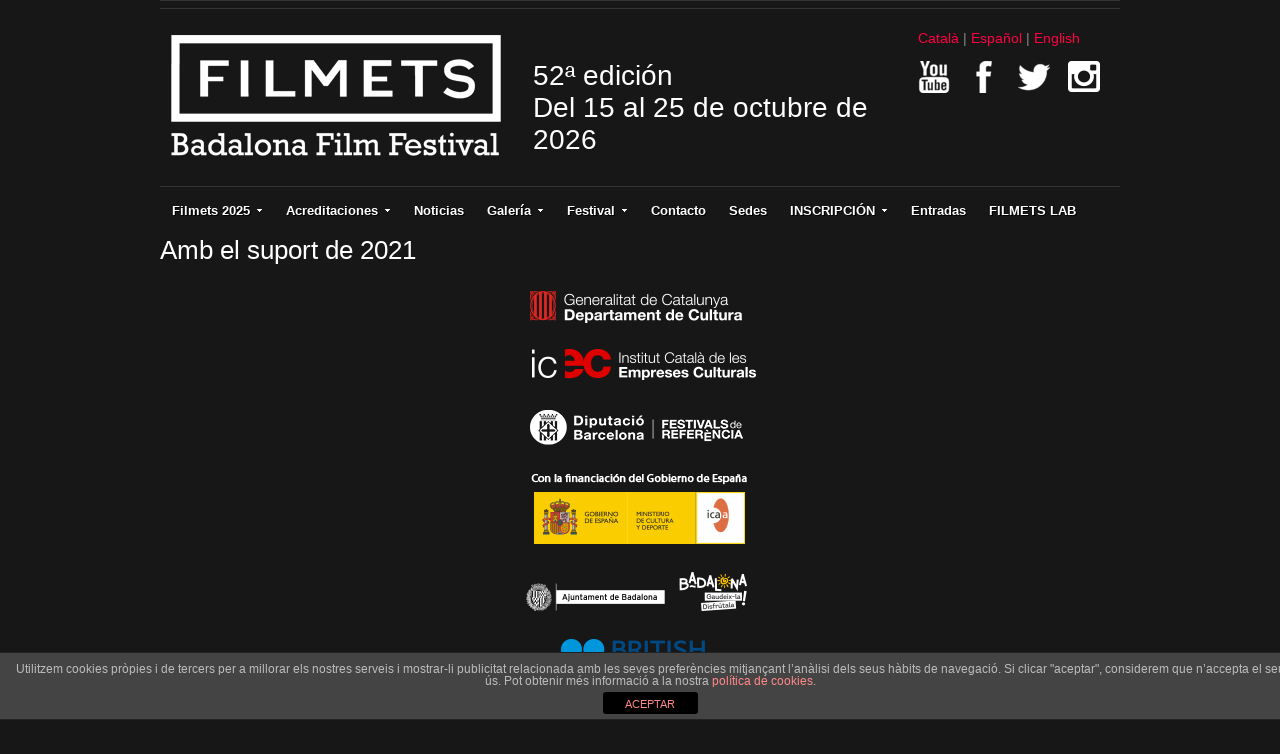

--- FILE ---
content_type: text/html; charset=UTF-8
request_url: https://www.festivalfilmets.cat/es/amb-el-suport-de-2021/
body_size: 19209
content:
<!DOCTYPE html>
<html xmlns="http://www.w3.org/1999/xhtml" lang="es">
<head>
    <meta http-equiv="Content-Type" content="text/html; charset=UTF-8" />
   	<meta name="viewport" content="width=device-width, initial-scale=1.0" />

    <title>  Amb el suport de 2021</title>

	<link rel="stylesheet" type="text/css" href="https://www.festivalfilmets.cat/wp-content/themes/Addmira/style.css" media="screen" />
	<link href='http://fonts.googleapis.com/css?family=Ropa+Sans' rel='stylesheet' type='text/css'>

    <link rel="pingback" href="https://www.festivalfilmets.cat/xmlrpc.php" />
    <link href='http://fonts.googleapis.com/css?family=Dosis' rel='stylesheet' type='text/css'>

<meta name="description" content="" />
<meta name="robots" content="index, follow" />
<link rel='dns-prefetch' href='//s.w.org' />
<link rel="alternate" type="application/rss+xml" title="FILMETS &raquo; Feed" href="https://www.festivalfilmets.cat/es/feed/" />
<link rel="alternate" type="application/rss+xml" title="FILMETS &raquo; RSS de los comentarios" href="https://www.festivalfilmets.cat/es/comments/feed/" />
		<script type="text/javascript">
			window._wpemojiSettings = {"baseUrl":"https:\/\/s.w.org\/images\/core\/emoji\/11\/72x72\/","ext":".png","svgUrl":"https:\/\/s.w.org\/images\/core\/emoji\/11\/svg\/","svgExt":".svg","source":{"concatemoji":"https:\/\/www.festivalfilmets.cat\/wp-includes\/js\/wp-emoji-release.min.js?ver=4.9.26"}};
			!function(e,a,t){var n,r,o,i=a.createElement("canvas"),p=i.getContext&&i.getContext("2d");function s(e,t){var a=String.fromCharCode;p.clearRect(0,0,i.width,i.height),p.fillText(a.apply(this,e),0,0);e=i.toDataURL();return p.clearRect(0,0,i.width,i.height),p.fillText(a.apply(this,t),0,0),e===i.toDataURL()}function c(e){var t=a.createElement("script");t.src=e,t.defer=t.type="text/javascript",a.getElementsByTagName("head")[0].appendChild(t)}for(o=Array("flag","emoji"),t.supports={everything:!0,everythingExceptFlag:!0},r=0;r<o.length;r++)t.supports[o[r]]=function(e){if(!p||!p.fillText)return!1;switch(p.textBaseline="top",p.font="600 32px Arial",e){case"flag":return s([55356,56826,55356,56819],[55356,56826,8203,55356,56819])?!1:!s([55356,57332,56128,56423,56128,56418,56128,56421,56128,56430,56128,56423,56128,56447],[55356,57332,8203,56128,56423,8203,56128,56418,8203,56128,56421,8203,56128,56430,8203,56128,56423,8203,56128,56447]);case"emoji":return!s([55358,56760,9792,65039],[55358,56760,8203,9792,65039])}return!1}(o[r]),t.supports.everything=t.supports.everything&&t.supports[o[r]],"flag"!==o[r]&&(t.supports.everythingExceptFlag=t.supports.everythingExceptFlag&&t.supports[o[r]]);t.supports.everythingExceptFlag=t.supports.everythingExceptFlag&&!t.supports.flag,t.DOMReady=!1,t.readyCallback=function(){t.DOMReady=!0},t.supports.everything||(n=function(){t.readyCallback()},a.addEventListener?(a.addEventListener("DOMContentLoaded",n,!1),e.addEventListener("load",n,!1)):(e.attachEvent("onload",n),a.attachEvent("onreadystatechange",function(){"complete"===a.readyState&&t.readyCallback()})),(n=t.source||{}).concatemoji?c(n.concatemoji):n.wpemoji&&n.twemoji&&(c(n.twemoji),c(n.wpemoji)))}(window,document,window._wpemojiSettings);
		</script>
		<style type="text/css">
img.wp-smiley,
img.emoji {
	display: inline !important;
	border: none !important;
	box-shadow: none !important;
	height: 1em !important;
	width: 1em !important;
	margin: 0 .07em !important;
	vertical-align: -0.1em !important;
	background: none !important;
	padding: 0 !important;
}
</style>
<link rel='stylesheet' id='front-estilos-css'  href='https://www.festivalfilmets.cat/wp-content/plugins/asesor-cookies-para-la-ley-en-espana/html/front/estilos.css?ver=4.9.26' type='text/css' media='all' />
<link rel='stylesheet' id='contact-form-7-css'  href='https://www.festivalfilmets.cat/wp-content/plugins/contact-form-7/includes/css/styles.css?ver=4.9.1' type='text/css' media='all' />
<link rel='stylesheet' id='cf7cf-style-css'  href='https://www.festivalfilmets.cat/wp-content/plugins/cf7-conditional-fields/style.css?ver=1.3.4' type='text/css' media='all' />
<link rel='stylesheet' id='wpz-shortcodes-css'  href='https://www.festivalfilmets.cat/wp-content/themes/videozoom/functions/wpzoom/assets/css/shortcodes.css?ver=4.9.26' type='text/css' media='all' />
<link rel='stylesheet' id='wpzoom-theme-css'  href='https://www.festivalfilmets.cat/wp-content/themes/videozoom/styles/dark.css?ver=4.9.26' type='text/css' media='all' />
<link rel='stylesheet' id='wpzoom-custom-css'  href='https://www.festivalfilmets.cat/wp-content/themes/videozoom/custom.css?ver=4.9.26' type='text/css' media='all' />
<link rel='stylesheet' id='socicon-css'  href='https://www.festivalfilmets.cat/wp-content/plugins/social-icons-widget-by-wpzoom/assets/css/socicon.css?ver=20170209' type='text/css' media='all' />
<link rel='stylesheet' id='genericons-css'  href='https://www.festivalfilmets.cat/wp-content/plugins/social-icons-widget-by-wpzoom/assets/css/genericons.css?ver=20170209' type='text/css' media='all' />
<link rel='stylesheet' id='fontawesome-css'  href='https://www.festivalfilmets.cat/wp-content/plugins/social-icons-widget-by-wpzoom/assets/css/font-awesome.min.css?ver=20170209' type='text/css' media='all' />
<link rel='stylesheet' id='dashicons-css'  href='https://www.festivalfilmets.cat/wp-includes/css/dashicons.min.css?ver=4.9.26' type='text/css' media='all' />
<link rel='stylesheet' id='wzslider-css'  href='https://www.festivalfilmets.cat/wp-content/themes/videozoom/functions/wpzoom/assets/css/wzslider.css?ver=4.9.26' type='text/css' media='all' />
<link rel='stylesheet' id='jq_ui_css-css'  href='https://www.festivalfilmets.cat/wp-content/plugins/ajax-event-calendar/css/jquery-ui-1.8.16.custom.css?ver=1.8.16' type='text/css' media='all' />
<link rel='stylesheet' id='custom-css'  href='https://www.festivalfilmets.cat/wp-content/plugins/ajax-event-calendar/css/custom.css?ver=1.0.4' type='text/css' media='all' />
<link rel='stylesheet' id='lightboxStyle-css'  href='https://www.festivalfilmets.cat/wp-content/plugins/lightbox-plus/css/simple-dark/colorbox.min.css?ver=2.7.2' type='text/css' media='screen' />
<script type='text/javascript' src='https://www.festivalfilmets.cat/wp-includes/js/jquery/jquery.js?ver=1.12.4'></script>
<script type='text/javascript' src='https://www.festivalfilmets.cat/wp-includes/js/jquery/jquery-migrate.min.js?ver=1.4.1'></script>
<script type='text/javascript' src='https://www.festivalfilmets.cat/wp-includes/js/jquery/ui/core.min.js?ver=1.11.4'></script>
<script type='text/javascript' src='https://www.festivalfilmets.cat/wp-includes/js/jquery/ui/widget.min.js?ver=1.11.4'></script>
<script type='text/javascript' src='https://www.festivalfilmets.cat/wp-includes/js/jquery/ui/tabs.min.js?ver=1.11.4'></script>
<script type='text/javascript' src='https://www.festivalfilmets.cat/wp-content/themes/videozoom/functions/wpzoom/assets/js/shortcodes.js?ver=1'></script>
<script type='text/javascript'>
/* <![CDATA[ */
var cdp_cookies_info = {"url_plugin":"https:\/\/www.festivalfilmets.cat\/wp-content\/plugins\/asesor-cookies-para-la-ley-en-espana\/plugin.php","url_admin_ajax":"https:\/\/www.festivalfilmets.cat\/wp-admin\/admin-ajax.php"};
/* ]]> */
</script>
<script type='text/javascript' src='https://www.festivalfilmets.cat/wp-content/plugins/asesor-cookies-para-la-ley-en-espana/html/front/principal.js?ver=4.9.26'></script>
<script type='text/javascript' src='https://www.festivalfilmets.cat/wp-content/themes/videozoom/js/init.js?ver=4.9.26'></script>
<link rel='https://api.w.org/' href='https://www.festivalfilmets.cat/es/wp-json/' />
<link rel="EditURI" type="application/rsd+xml" title="RSD" href="https://www.festivalfilmets.cat/xmlrpc.php?rsd" />
<link rel="wlwmanifest" type="application/wlwmanifest+xml" href="https://www.festivalfilmets.cat/wp-includes/wlwmanifest.xml" /> 
<link rel='shortlink' href='https://www.festivalfilmets.cat/es/?p=6421' />
<link rel="alternate" type="application/json+oembed" href="https://www.festivalfilmets.cat/es/wp-json/oembed/1.0/embed?url=https%3A%2F%2Fwww.festivalfilmets.cat%2Fes%2Famb-el-suport-de-2021%2F" />
<link rel="alternate" type="text/xml+oembed" href="https://www.festivalfilmets.cat/es/wp-json/oembed/1.0/embed?url=https%3A%2F%2Fwww.festivalfilmets.cat%2Fes%2Famb-el-suport-de-2021%2F&#038;format=xml" />
<style type="text/css">
.qtranxs_flag_ca {background-image: url(https://www.festivalfilmets.cat/wp-content/plugins/qtranslate-x/flags/ca.alt.png); background-repeat: no-repeat;}
.qtranxs_flag_es {background-image: url(https://www.festivalfilmets.cat/wp-content/plugins/qtranslate-x/flags/es.png); background-repeat: no-repeat;}
.qtranxs_flag_en {background-image: url(https://www.festivalfilmets.cat/wp-content/plugins/qtranslate-x/flags/gb.png); background-repeat: no-repeat;}
</style>
<link hreflang="ca" href="https://www.festivalfilmets.cat/ca/amb-el-suport-de-2021/" rel="alternate" />
<link hreflang="es" href="https://www.festivalfilmets.cat/es/amb-el-suport-de-2021/" rel="alternate" />
<link hreflang="en" href="https://www.festivalfilmets.cat/en/amb-el-suport-de-2021/" rel="alternate" />
<link hreflang="x-default" href="https://www.festivalfilmets.cat/amb-el-suport-de-2021/" rel="alternate" />
<meta name="generator" content="qTranslate-X 3.4.6.8" />
	<script type="text/javascript" >
		function wpmautic_send(){
			if ('undefined' === typeof mt) {
				if (console !== undefined) {
					console.warn('WPMautic: mt not defined. Did you load mtc.js ?');
				}
				return false;
			}
			// Add the mt('send', 'pageview') script with optional tracking attributes.
			mt('send', 'pageview');
		}

			(function(w,d,t,u,n,a,m){w['MauticTrackingObject']=n;
			w[n]=w[n]||function(){(w[n].q=w[n].q||[]).push(arguments)},a=d.createElement(t),
			m=d.getElementsByTagName(t)[0];a.async=1;a.src=u;m.parentNode.insertBefore(a,m)
		})(window,document,'script','https://mtc260438eu-cp7078.hostingmautic.com/mtc.js','mt');

		wpmautic_send();
			</script>
	<!-- WPZOOM Theme / Framework -->
<meta name="generator" content="Addmira Theme 0.1.0" />
<meta name="generator" content="WPZOOM Framework 1.3.9" />
<link rel="shortcut icon" href="https://www.festivalfilmets.cat/wp-content/uploads/2013/05/filmets-favicon.gif" type="image/x-icon" /><style type="text/css">#featPosts .cover{width:460px;}
#featPosts .cover{height:260px;}
a, p.postmetadata a{color:#FF0042;}
a:hover, p.more a:hover, #main #submit:hover, #commentform #submit:hover, div.navigation a.next:hover, div.navigation a.prev:hover, .dropdown a:hover, .dropdown li:hover a{color:#FFFFFF;}
.widget h3{color:#ffffff;}
</style>
    <script type="text/javascript" src="https://www.festivalfilmets.cat/wp-content/themes/videozoom/js/jwplayer.js"></script>
    <script type="text/javascript" src="https://www.festivalfilmets.cat/wp-content/themes/videozoom/js/jquery.fitvid.js"></script>

</head>

<body class="attachment attachment-template-default single single-attachment postid-6421 attachmentid-6421 attachment-png">

<div id="container">

	<div id="topNav">


</div><!-- /#topNav -->

	<div id="header">

		<div class="wrapper">

 	    	<div id="logo">

				<a href="https://www.festivalfilmets.cat/es" title="Festival internacional de cortometrajes que se celebra en la ciudad de Badalona">
													<img src="https://www.festivalfilmets.cat/wp-content/uploads/2014/12/logo_filmets.png" alt="FILMETS" />
	</a><div class="clear"></div>

</div><!-- / #logo -->

            <div class="claim">
				52ª edición<br />
             	Del 15 al 25 de octubre de 2026<br/>
             	<!-- <a href="https://tv.festhome.com/festivaltv/filmets"><img src="https://www.festivalfilmets.cat/wp-content/themes/videozoom/images/pastilla_es.png" width="375" alt="FILMETS Virtual" ></a> -->
			 			 </div>

			<div class="idiomas">

<ul class="language-chooser language-chooser-text qtranxs_language_chooser" id="qtranslate-chooser">
<li class="lang-ca"><a href="https://www.festivalfilmets.cat/ca/amb-el-suport-de-2021/" hreflang="ca" title="Català (ca)" class="qtranxs_text qtranxs_text_ca"><span>Català</span></a></li>
<li class="lang-es active"><a href="https://www.festivalfilmets.cat/es/amb-el-suport-de-2021/" hreflang="es" title="Español (es)" class="qtranxs_text qtranxs_text_es"><span>Español</span></a></li>
<li class="lang-en"><a href="https://www.festivalfilmets.cat/en/amb-el-suport-de-2021/" hreflang="en" title="English (en)" class="qtranxs_text qtranxs_text_en"><span>English</span></a></li>
</ul><div class="qtranxs_widget_end"></div>
             <div class="xarxas">
            	<a href="https://www.youtube.com/channel/UCV6HTsj0NwWew6jnD0ojOXg" target="_blank"><img src="https://www.festivalfilmets.cat/wp-content/themes/videozoom/images/icons/youtube_ff.png" width="32" height="32" alt="Youtube" ></a>
                <a href="https://www.facebook.com/FestivalFilmets/" target="_blank"><img src="https://www.festivalfilmets.cat/wp-content/themes/videozoom/images/icons/facebook_ff.png" width="32" height="32" alt="Facebook" ></a>
                <a href="https://twitter.com/FestivalFilmets" target="_blank"><img src="https://www.festivalfilmets.cat/wp-content/themes/videozoom/images/icons/twitter_ff.png" width="32" height="32" alt="Twitter" ></a>
                <a href="https://instagram.com/festivalfilmets/" target="_blank"><img src="https://www.festivalfilmets.cat/wp-content/themes/videozoom/images/icons/instagram.png" width="32" height="32" alt="Instagram" ></a>
            </div>
			</div>


<div class="cleaner">&nbsp;</div>

		</div><!-- /.wrapper -->

	</div><!-- /#header -->

	<div id="menu">
<ul id="nav" class="dropdown"><li id="menu-item-149" class="menu-item menu-item-type-custom menu-item-object-custom menu-item-has-children menu-item-149"><a>Filmets 2025</a>
<ul class="sub-menu">
	<li id="menu-item-137" class="menu-item menu-item-type-post_type menu-item-object-page menu-item-137"><a href="https://www.festivalfilmets.cat/es/programacio/">Días y Horas de Proyección</a></li>
	<li id="menu-item-159" class="menu-item menu-item-type-post_type menu-item-object-page menu-item-159"><a href="https://www.festivalfilmets.cat/es/cataleg/">Catálogo</a></li>
	<li id="menu-item-162" class="menu-item menu-item-type-post_type menu-item-object-page menu-item-162"><a href="https://www.festivalfilmets.cat/es/patrocinadors/">Patrocinadores</a></li>
	<li id="menu-item-5949" class="menu-item menu-item-type-post_type menu-item-object-page menu-item-5949"><a href="https://www.festivalfilmets.cat/es/cartells-de-filmets/">Cartel Oficial 2025</a></li>
</ul>
</li>
<li id="menu-item-4615" class="menu-item menu-item-type-custom menu-item-object-custom menu-item-has-children menu-item-4615"><a href="#">Acreditaciones</a>
<ul class="sub-menu">
	<li id="menu-item-8260" class="menu-item menu-item-type-post_type menu-item-object-page menu-item-8260"><a href="https://www.festivalfilmets.cat/es/filmets-pro-2025/">FILMETS Pro 2025</a></li>
	<li id="menu-item-8275" class="menu-item menu-item-type-post_type menu-item-object-page menu-item-8275"><a href="https://www.festivalfilmets.cat/es/acreditacions-filmmaker-2025/">Acreditaciones Filmmaker</a></li>
	<li id="menu-item-8263" class="menu-item menu-item-type-post_type menu-item-object-page menu-item-8263"><a href="https://www.festivalfilmets.cat/es/acreditacions-premsa-2025/">Acreditaciones Prensa</a></li>
</ul>
</li>
<li id="menu-item-152" class="menu-item menu-item-type-post_type menu-item-object-page menu-item-152"><a href="https://www.festivalfilmets.cat/es/noticies/">Noticias</a></li>
<li id="menu-item-174" class="menu-item menu-item-type-post_type menu-item-object-page menu-item-has-children menu-item-174"><a href="https://www.festivalfilmets.cat/es/fotos-i-videos/">Galería</a>
<ul class="sub-menu">
	<li id="menu-item-171" class="menu-item menu-item-type-post_type menu-item-object-page menu-item-171"><a href="https://www.festivalfilmets.cat/es/galeria-de-fotos/">Galería de fotos</a></li>
	<li id="menu-item-125" class="menu-item menu-item-type-post_type menu-item-object-page menu-item-125"><a href="https://www.festivalfilmets.cat/es/cartells-de-filmets/">Carteles de Filmets</a></li>
</ul>
</li>
<li id="menu-item-3194" class="menu-item menu-item-type-post_type menu-item-object-page menu-item-has-children menu-item-3194"><a href="https://www.festivalfilmets.cat/es/festival-2/">Festival</a>
<ul class="sub-menu">
	<li id="menu-item-135" class="menu-item menu-item-type-post_type menu-item-object-page menu-item-has-children menu-item-135"><a href="https://www.festivalfilmets.cat/es/premis/">Premios</a>
	<ul class="sub-menu">
		<li id="menu-item-3326" class="menu-item menu-item-type-post_type menu-item-object-page menu-item-3326"><a href="https://www.festivalfilmets.cat/es/premis/llistat-de-premis/">Listado de Premios</a></li>
		<li id="menu-item-8176" class="menu-item menu-item-type-post_type menu-item-object-page menu-item-8176"><a href="https://www.festivalfilmets.cat/es/premis/premis-2024/">Premios 2024</a></li>
		<li id="menu-item-7764" class="menu-item menu-item-type-post_type menu-item-object-page menu-item-7764"><a href="https://www.festivalfilmets.cat/es/premis/premis-2023/">Premios 2023</a></li>
		<li id="menu-item-7170" class="menu-item menu-item-type-post_type menu-item-object-page menu-item-7170"><a href="https://www.festivalfilmets.cat/es/premis/premis-2022/">Premios 2022</a></li>
		<li id="menu-item-6730" class="menu-item menu-item-type-post_type menu-item-object-page menu-item-6730"><a href="https://www.festivalfilmets.cat/es/premis/premis-2021/">Premios 2021</a></li>
		<li id="menu-item-6409" class="menu-item menu-item-type-post_type menu-item-object-page menu-item-6409"><a href="https://www.festivalfilmets.cat/es/premis/premis-2020/">Premios 2020</a></li>
		<li id="menu-item-6185" class="menu-item menu-item-type-post_type menu-item-object-page menu-item-6185"><a href="https://www.festivalfilmets.cat/es/premis/premis-2019/">Premios 2019</a></li>
		<li id="menu-item-5385" class="menu-item menu-item-type-post_type menu-item-object-page menu-item-5385"><a href="https://www.festivalfilmets.cat/es/premis/premis-2018/">Premios 2018</a></li>
		<li id="menu-item-4891" class="menu-item menu-item-type-post_type menu-item-object-page menu-item-4891"><a href="https://www.festivalfilmets.cat/es/premis/premis-2017/">Premios 2017</a></li>
		<li id="menu-item-4294" class="menu-item menu-item-type-post_type menu-item-object-page menu-item-4294"><a href="https://www.festivalfilmets.cat/es/premis/premis-2016/">Premios 2016</a></li>
		<li id="menu-item-3957" class="menu-item menu-item-type-post_type menu-item-object-page menu-item-3957"><a href="https://www.festivalfilmets.cat/es/premis/premis-2015/">Premios 2015</a></li>
		<li id="menu-item-3327" class="menu-item menu-item-type-post_type menu-item-object-page menu-item-3327"><a href="https://www.festivalfilmets.cat/es/premis/premis-2014/">Premios 2014</a></li>
	</ul>
</li>
	<li id="menu-item-130" class="menu-item menu-item-type-post_type menu-item-object-page menu-item-130"><a href="https://www.festivalfilmets.cat/es/festival/comite-organitzador/">Comité Organizador</a></li>
	<li id="menu-item-177" class="menu-item menu-item-type-post_type menu-item-object-page menu-item-177"><a href="https://www.festivalfilmets.cat/es/historia-del-festival/">Historia del Festival</a></li>
	<li id="menu-item-129" class="menu-item menu-item-type-post_type menu-item-object-page menu-item-129"><a href="https://www.festivalfilmets.cat/es/festival/badalona/">Badalona</a></li>
</ul>
</li>
<li id="menu-item-126" class="menu-item menu-item-type-post_type menu-item-object-page menu-item-126"><a href="https://www.festivalfilmets.cat/es/contacte/">Contacto</a></li>
<li id="menu-item-580" class="menu-item menu-item-type-post_type menu-item-object-page menu-item-580"><a href="https://www.festivalfilmets.cat/es/on-som/">Sedes</a></li>
<li id="menu-item-895" class="menu-item menu-item-type-custom menu-item-object-custom menu-item-has-children menu-item-895"><a href="#">INSCRIPCIÓN</a>
<ul class="sub-menu">
	<li id="menu-item-9361" class="menu-item menu-item-type-post_type menu-item-object-page menu-item-9361"><a href="https://www.festivalfilmets.cat/es/inscripcio-2026/">Inscripción 2026</a></li>
	<li id="menu-item-896" class="menu-item menu-item-type-post_type menu-item-object-page menu-item-896"><a href="https://www.festivalfilmets.cat/es/bases/">Bases</a></li>
</ul>
</li>
<li id="menu-item-8267" class="menu-item menu-item-type-post_type menu-item-object-page menu-item-8267"><a href="https://www.festivalfilmets.cat/es/invitacions-filmets-2025/">Entradas</a></li>
<li id="menu-item-8629" class="menu-item menu-item-type-custom menu-item-object-custom menu-item-8629"><a href="https://www.festivalfilmets.cat/pdf/BASES_FILMETS_LAB_2025.pdf">FILMETS LAB</a></li>
</ul> 		<div class="cleaner">&nbsp;</div>
 	</div><!-- /#nav -->
<div id="main" class="full">

    <div class="wrapper">

		<div id="content">

			<div class="post">

			
				<div class="meta">
					<span></span>
				</div>

				<h1><a href="https://www.festivalfilmets.cat/es/amb-el-suport-de-2021/" >Amb el suport de 2021</a></h1>

				<div class="entry">
					
					<p class="attachment" style="padding-top:20px; text-align:center; "><a href="https://www.festivalfilmets.cat/wp-content/uploads/2021/02/Amb-el-suport-de-2021.png" title="Amb el suport de 2021" rel="attachment"><img width="236" height="599" src="https://www.festivalfilmets.cat/wp-content/uploads/2021/02/Amb-el-suport-de-2021.png" class="attachment-fullsize size-fullsize" alt="" srcset="https://www.festivalfilmets.cat/wp-content/uploads/2021/02/Amb-el-suport-de-2021.png 236w, https://www.festivalfilmets.cat/wp-content/uploads/2021/02/Amb-el-suport-de-2021-118x300.png 118w, https://www.festivalfilmets.cat/wp-content/uploads/2021/02/Amb-el-suport-de-2021-22x55.png 22w" sizes="(max-width: 236px) 100vw, 236px" /></a></p>

					<center><strong><a href="https://www.festivalfilmets.cat/wp-content/uploads/2021/02/Amb-el-suport-de-2021.png" title="Amb el suport de 2021" rel="attachment">  [View full size]</a></strong></center>

									</div>

				<div class="navigation">
					<div class="floatleft"><a href='https://www.festivalfilmets.cat/es/graella-filmets-2020-11/'>&larr; Previous picture</a></div>
					<div class="floatright"><a href='https://www.festivalfilmets.cat/es/amb-el-suport-de-2021-1/'>Next picture &rarr;</a></div>
				</div>

				<div class="thumbnails">
					<a href="https://www.festivalfilmets.cat/es/105/"><img width="228" height="160" src="https://www.festivalfilmets.cat/wp-content/uploads/2025/11/105-228x160.png" class="attachment-thumbnail size-thumbnail" alt="" /></a><a href="https://www.festivalfilmets.cat/es/104/"><img width="228" height="160" src="https://www.festivalfilmets.cat/wp-content/uploads/2025/11/104-228x160.png" class="attachment-thumbnail size-thumbnail" alt="" /></a><a href="https://www.festivalfilmets.cat/es/oriol_nolis/"><img width="228" height="160" src="https://www.festivalfilmets.cat/wp-content/uploads/2022/10/oriol_nolis-228x160.jpg" class="attachment-thumbnail size-thumbnail" alt="" /></a><a href="https://www.festivalfilmets.cat/es/lluis_3/"><img width="228" height="160" src="https://www.festivalfilmets.cat/wp-content/uploads/2023/10/Lluis_3-228x160.jpg" class="attachment-thumbnail size-thumbnail" alt="" /></a><a href="https://www.festivalfilmets.cat/es/103/"><img width="228" height="160" src="https://www.festivalfilmets.cat/wp-content/uploads/2025/11/103-228x160.png" class="attachment-thumbnail size-thumbnail" alt="" /></a><a href="https://www.festivalfilmets.cat/es/102/"><img width="228" height="160" src="https://www.festivalfilmets.cat/wp-content/uploads/2025/11/102-228x160.png" class="attachment-thumbnail size-thumbnail" alt="" /></a><a href="https://www.festivalfilmets.cat/es/film_7_10_22_cataleg20212_web_lq-1-100x100/"><img width="100" height="100" src="https://www.festivalfilmets.cat/wp-content/uploads/2023/09/FILM_7_10_22_cataleg20212_web_LQ-1-100x100.jpg" class="attachment-thumbnail size-thumbnail" alt="" srcset="https://www.festivalfilmets.cat/wp-content/uploads/2023/09/FILM_7_10_22_cataleg20212_web_LQ-1-100x100.jpg 100w, https://www.festivalfilmets.cat/wp-content/uploads/2023/09/FILM_7_10_22_cataleg20212_web_LQ-1-100x100-55x55.jpg 55w" sizes="(max-width: 100px) 100vw, 100px" /></a><a href="https://www.festivalfilmets.cat/es/edmon-low/"><img width="228" height="160" src="https://www.festivalfilmets.cat/wp-content/uploads/2025/10/EDMON-LOW-228x160.jpeg" class="attachment-thumbnail size-thumbnail" alt="" /></a><a href="https://www.festivalfilmets.cat/es/101/"><img width="228" height="160" src="https://www.festivalfilmets.cat/wp-content/uploads/2025/11/101-228x160.png" class="attachment-thumbnail size-thumbnail" alt="" /></a><a href="https://www.festivalfilmets.cat/es/100/"><img width="228" height="160" src="https://www.festivalfilmets.cat/wp-content/uploads/2025/11/100-228x160.png" class="attachment-thumbnail size-thumbnail" alt="" /></a><a href="https://www.festivalfilmets.cat/es/btt-dibujo_/"><img width="228" height="160" src="https://www.festivalfilmets.cat/wp-content/uploads/2022/10/btt-DIBUJO_-228x160.jpg" class="attachment-thumbnail size-thumbnail" alt="" srcset="https://www.festivalfilmets.cat/wp-content/uploads/2022/10/btt-DIBUJO_-228x160.jpg 228w, https://www.festivalfilmets.cat/wp-content/uploads/2022/10/btt-DIBUJO_-300x209.jpg 300w, https://www.festivalfilmets.cat/wp-content/uploads/2022/10/btt-DIBUJO_-768x534.jpg 768w, https://www.festivalfilmets.cat/wp-content/uploads/2022/10/btt-DIBUJO_-1024x713.jpg 1024w, https://www.festivalfilmets.cat/wp-content/uploads/2022/10/btt-DIBUJO_-79x55.jpg 79w" sizes="(max-width: 228px) 100vw, 228px" /></a><a href="https://www.festivalfilmets.cat/es/99/"><img width="228" height="160" src="https://www.festivalfilmets.cat/wp-content/uploads/2025/11/99-228x160.png" class="attachment-thumbnail size-thumbnail" alt="" /></a><a href="https://www.festivalfilmets.cat/es/98/"><img width="228" height="160" src="https://www.festivalfilmets.cat/wp-content/uploads/2025/11/98-228x160.png" class="attachment-thumbnail size-thumbnail" alt="" /></a><a href="https://www.festivalfilmets.cat/es/97/"><img width="228" height="160" src="https://www.festivalfilmets.cat/wp-content/uploads/2025/11/97-228x160.png" class="attachment-thumbnail size-thumbnail" alt="" /></a><a href="https://www.festivalfilmets.cat/es/96/"><img width="228" height="160" src="https://www.festivalfilmets.cat/wp-content/uploads/2025/11/96-228x160.png" class="attachment-thumbnail size-thumbnail" alt="" /></a><a href="https://www.festivalfilmets.cat/es/_anm4349/"><img width="176" height="117" src="https://www.festivalfilmets.cat/wp-content/uploads/2013/11/ANM4349.jpg" class="attachment-thumbnail size-thumbnail" alt="" srcset="https://www.festivalfilmets.cat/wp-content/uploads/2013/11/ANM4349.jpg 176w, https://www.festivalfilmets.cat/wp-content/uploads/2013/11/ANM4349-82x55.jpg 82w" sizes="(max-width: 176px) 100vw, 176px" /></a><a href="https://www.festivalfilmets.cat/es/lluis_2b/"><img width="228" height="160" src="https://www.festivalfilmets.cat/wp-content/uploads/2023/10/Lluis_2b-228x160.jpg" class="attachment-thumbnail size-thumbnail" alt="" /></a><a href="https://www.festivalfilmets.cat/es/cartell-net-xxss_860/"><img width="228" height="160" src="https://www.festivalfilmets.cat/wp-content/uploads/2025/07/CARTELL-NET-XXSS_860-228x160.jpg" class="attachment-thumbnail size-thumbnail" alt="" /></a><a href="https://www.festivalfilmets.cat/es/95/"><img width="228" height="160" src="https://www.festivalfilmets.cat/wp-content/uploads/2025/11/95-228x160.png" class="attachment-thumbnail size-thumbnail" alt="" /></a><a href="https://www.festivalfilmets.cat/es/_anm4350/"><img width="228" height="160" src="https://www.festivalfilmets.cat/wp-content/uploads/2013/11/ANM4350-228x160.jpg" class="attachment-thumbnail size-thumbnail" alt="" /></a><a href="https://www.festivalfilmets.cat/es/cartell-posat/"><img width="228" height="160" src="https://www.festivalfilmets.cat/wp-content/uploads/2025/07/CARTELL-POSAT-228x160.jpg" class="attachment-thumbnail size-thumbnail" alt="" /></a><a href="https://www.festivalfilmets.cat/es/94/"><img width="228" height="160" src="https://www.festivalfilmets.cat/wp-content/uploads/2025/11/94-228x160.png" class="attachment-thumbnail size-thumbnail" alt="" /></a><a href="https://www.festivalfilmets.cat/es/_anm4358/"><img width="228" height="160" src="https://www.festivalfilmets.cat/wp-content/uploads/2013/11/ANM4358-228x160.jpg" class="attachment-thumbnail size-thumbnail" alt="" /></a><a href="https://www.festivalfilmets.cat/es/93/"><img width="228" height="160" src="https://www.festivalfilmets.cat/wp-content/uploads/2025/11/93-228x160.png" class="attachment-thumbnail size-thumbnail" alt="" /></a><a href="https://www.festivalfilmets.cat/es/_anm4360/"><img width="228" height="160" src="https://www.festivalfilmets.cat/wp-content/uploads/2013/11/ANM4360-228x160.jpg" class="attachment-thumbnail size-thumbnail" alt="" /></a><a href="https://www.festivalfilmets.cat/es/vanguardia_public2022_ca/"><img width="180" height="105" src="https://www.festivalfilmets.cat/wp-content/uploads/2022/10/vanguardia_public2022_CA.png" class="attachment-thumbnail size-thumbnail" alt="" srcset="https://www.festivalfilmets.cat/wp-content/uploads/2022/10/vanguardia_public2022_CA.png 180w, https://www.festivalfilmets.cat/wp-content/uploads/2022/10/vanguardia_public2022_CA-94x55.png 94w" sizes="(max-width: 180px) 100vw, 180px" /></a><a href="https://www.festivalfilmets.cat/es/92/"><img width="228" height="160" src="https://www.festivalfilmets.cat/wp-content/uploads/2025/11/92-228x160.png" class="attachment-thumbnail size-thumbnail" alt="" /></a><a href="https://www.festivalfilmets.cat/es/_anm4362/"><img width="228" height="160" src="https://www.festivalfilmets.cat/wp-content/uploads/2013/11/ANM4362-228x160.jpg" class="attachment-thumbnail size-thumbnail" alt="" /></a><a href="https://www.festivalfilmets.cat/es/vanguardia_public2022_es/"><img width="180" height="105" src="https://www.festivalfilmets.cat/wp-content/uploads/2022/10/vanguardia_public2022_ES.png" class="attachment-thumbnail size-thumbnail" alt="" srcset="https://www.festivalfilmets.cat/wp-content/uploads/2022/10/vanguardia_public2022_ES.png 180w, https://www.festivalfilmets.cat/wp-content/uploads/2022/10/vanguardia_public2022_ES-94x55.png 94w" sizes="(max-width: 180px) 100vw, 180px" /></a><a href="https://www.festivalfilmets.cat/es/91/"><img width="228" height="160" src="https://www.festivalfilmets.cat/wp-content/uploads/2025/11/91-228x160.png" class="attachment-thumbnail size-thumbnail" alt="" /></a><a href="https://www.festivalfilmets.cat/es/_anm4368/"><img width="228" height="160" src="https://www.festivalfilmets.cat/wp-content/uploads/2013/11/ANM4368-228x160.jpg" class="attachment-thumbnail size-thumbnail" alt="" /></a><a href="https://www.festivalfilmets.cat/es/vanguardia_public2022_en/"><img width="180" height="105" src="https://www.festivalfilmets.cat/wp-content/uploads/2022/10/vanguardia_public2022_EN.png" class="attachment-thumbnail size-thumbnail" alt="" srcset="https://www.festivalfilmets.cat/wp-content/uploads/2022/10/vanguardia_public2022_EN.png 180w, https://www.festivalfilmets.cat/wp-content/uploads/2022/10/vanguardia_public2022_EN-94x55.png 94w" sizes="(max-width: 180px) 100vw, 180px" /></a><a href="https://www.festivalfilmets.cat/es/90/"><img width="228" height="160" src="https://www.festivalfilmets.cat/wp-content/uploads/2025/11/90-228x160.png" class="attachment-thumbnail size-thumbnail" alt="" /></a><a href="https://www.festivalfilmets.cat/es/_anm4370/"><img width="228" height="160" src="https://www.festivalfilmets.cat/wp-content/uploads/2013/11/ANM4370-228x160.jpg" class="attachment-thumbnail size-thumbnail" alt="" /></a><a href="https://www.festivalfilmets.cat/es/89/"><img width="228" height="160" src="https://www.festivalfilmets.cat/wp-content/uploads/2025/11/89-228x160.png" class="attachment-thumbnail size-thumbnail" alt="" /></a><a href="https://www.festivalfilmets.cat/es/_anm4375/"><img width="228" height="160" src="https://www.festivalfilmets.cat/wp-content/uploads/2013/11/ANM4375-228x160.jpg" class="attachment-thumbnail size-thumbnail" alt="" /></a><a href="https://www.festivalfilmets.cat/es/vanguardia_public2023_es/"><img width="180" height="105" src="https://www.festivalfilmets.cat/wp-content/uploads/2023/09/vanguardia_public2023_ES.png" class="attachment-thumbnail size-thumbnail" alt="" srcset="https://www.festivalfilmets.cat/wp-content/uploads/2023/09/vanguardia_public2023_ES.png 180w, https://www.festivalfilmets.cat/wp-content/uploads/2023/09/vanguardia_public2023_ES-94x55.png 94w" sizes="(max-width: 180px) 100vw, 180px" /></a><a href="https://www.festivalfilmets.cat/es/88/"><img width="228" height="160" src="https://www.festivalfilmets.cat/wp-content/uploads/2025/11/88-228x160.png" class="attachment-thumbnail size-thumbnail" alt="" /></a><a href="https://www.festivalfilmets.cat/es/_anm4376/"><img width="228" height="160" src="https://www.festivalfilmets.cat/wp-content/uploads/2013/11/ANM4376-228x160.jpg" class="attachment-thumbnail size-thumbnail" alt="" /></a><a href="https://www.festivalfilmets.cat/es/vanguardia_public2023_en/"><img width="180" height="105" src="https://www.festivalfilmets.cat/wp-content/uploads/2023/09/vanguardia_public2023_EN.png" class="attachment-thumbnail size-thumbnail" alt="" srcset="https://www.festivalfilmets.cat/wp-content/uploads/2023/09/vanguardia_public2023_EN.png 180w, https://www.festivalfilmets.cat/wp-content/uploads/2023/09/vanguardia_public2023_EN-94x55.png 94w" sizes="(max-width: 180px) 100vw, 180px" /></a><a href="https://www.festivalfilmets.cat/es/87/"><img width="228" height="160" src="https://www.festivalfilmets.cat/wp-content/uploads/2025/11/87-228x160.png" class="attachment-thumbnail size-thumbnail" alt="" /></a><a href="https://www.festivalfilmets.cat/es/_anm4379/"><img width="228" height="160" src="https://www.festivalfilmets.cat/wp-content/uploads/2013/11/ANM4379-228x160.jpg" class="attachment-thumbnail size-thumbnail" alt="" /></a><a href="https://www.festivalfilmets.cat/es/vanguardia_public2023_ca/"><img width="180" height="105" src="https://www.festivalfilmets.cat/wp-content/uploads/2023/09/vanguardia_public2023_CA.png" class="attachment-thumbnail size-thumbnail" alt="" srcset="https://www.festivalfilmets.cat/wp-content/uploads/2023/09/vanguardia_public2023_CA.png 180w, https://www.festivalfilmets.cat/wp-content/uploads/2023/09/vanguardia_public2023_CA-94x55.png 94w" sizes="(max-width: 180px) 100vw, 180px" /></a><a href="https://www.festivalfilmets.cat/es/86/"><img width="228" height="160" src="https://www.festivalfilmets.cat/wp-content/uploads/2025/11/86-228x160.png" class="attachment-thumbnail size-thumbnail" alt="" /></a><a href="https://www.festivalfilmets.cat/es/_anm4383/"><img width="228" height="160" src="https://www.festivalfilmets.cat/wp-content/uploads/2013/11/ANM4383-228x160.jpg" class="attachment-thumbnail size-thumbnail" alt="" /></a><a href="https://www.festivalfilmets.cat/es/85/"><img width="228" height="160" src="https://www.festivalfilmets.cat/wp-content/uploads/2025/11/85-228x160.png" class="attachment-thumbnail size-thumbnail" alt="" /></a><a href="https://www.festivalfilmets.cat/es/_anm4387/"><img width="228" height="160" src="https://www.festivalfilmets.cat/wp-content/uploads/2013/11/ANM4387-228x160.jpg" class="attachment-thumbnail size-thumbnail" alt="" /></a><a class="active" href="https://www.festivalfilmets.cat/es/amb-el-suport-de-2021/"><img width="228" height="160" src="https://www.festivalfilmets.cat/wp-content/uploads/2021/02/Amb-el-suport-de-2021-228x160.png" class="attachment-thumbnail size-thumbnail" alt="" /></a><a href="https://www.festivalfilmets.cat/es/84/"><img width="228" height="160" src="https://www.festivalfilmets.cat/wp-content/uploads/2025/11/84-228x160.png" class="attachment-thumbnail size-thumbnail" alt="" /></a><a href="https://www.festivalfilmets.cat/es/_anm4387_peke/"><img width="159" height="106" src="https://www.festivalfilmets.cat/wp-content/uploads/2013/11/ANM4387_peke.jpg" class="attachment-thumbnail size-thumbnail" alt="" srcset="https://www.festivalfilmets.cat/wp-content/uploads/2013/11/ANM4387_peke.jpg 159w, https://www.festivalfilmets.cat/wp-content/uploads/2013/11/ANM4387_peke-82x55.jpg 82w" sizes="(max-width: 159px) 100vw, 159px" /></a><a href="https://www.festivalfilmets.cat/es/83/"><img width="228" height="160" src="https://www.festivalfilmets.cat/wp-content/uploads/2025/11/83-228x160.png" class="attachment-thumbnail size-thumbnail" alt="" /></a><a href="https://www.festivalfilmets.cat/es/_anm4393/"><img width="228" height="160" src="https://www.festivalfilmets.cat/wp-content/uploads/2013/11/ANM4393-228x160.jpg" class="attachment-thumbnail size-thumbnail" alt="" /></a><a href="https://www.festivalfilmets.cat/es/82/"><img width="228" height="160" src="https://www.festivalfilmets.cat/wp-content/uploads/2025/11/82-228x160.png" class="attachment-thumbnail size-thumbnail" alt="" /></a><a href="https://www.festivalfilmets.cat/es/_anm4396/"><img width="228" height="160" src="https://www.festivalfilmets.cat/wp-content/uploads/2013/11/ANM4396-228x160.jpg" class="attachment-thumbnail size-thumbnail" alt="" /></a><a href="https://www.festivalfilmets.cat/es/81/"><img width="228" height="160" src="https://www.festivalfilmets.cat/wp-content/uploads/2025/11/81-228x160.png" class="attachment-thumbnail size-thumbnail" alt="" /></a><a href="https://www.festivalfilmets.cat/es/_anm4410/"><img width="228" height="160" src="https://www.festivalfilmets.cat/wp-content/uploads/2013/11/ANM4410-228x160.jpg" class="attachment-thumbnail size-thumbnail" alt="" /></a><a href="https://www.festivalfilmets.cat/es/80/"><img width="228" height="160" src="https://www.festivalfilmets.cat/wp-content/uploads/2025/11/80-228x160.png" class="attachment-thumbnail size-thumbnail" alt="" /></a><a href="https://www.festivalfilmets.cat/es/_anm4419/"><img width="228" height="160" src="https://www.festivalfilmets.cat/wp-content/uploads/2013/11/ANM4419-228x160.jpg" class="attachment-thumbnail size-thumbnail" alt="" /></a><a href="https://www.festivalfilmets.cat/es/_fll0121/"><img width="228" height="160" src="https://www.festivalfilmets.cat/wp-content/uploads/2023/10/FLL0121-228x160.jpg" class="attachment-thumbnail size-thumbnail" alt="" /></a><a href="https://www.festivalfilmets.cat/es/79/"><img width="228" height="160" src="https://www.festivalfilmets.cat/wp-content/uploads/2025/11/79-228x160.png" class="attachment-thumbnail size-thumbnail" alt="" /></a><a href="https://www.festivalfilmets.cat/es/_anm4424/"><img width="228" height="160" src="https://www.festivalfilmets.cat/wp-content/uploads/2013/11/ANM4424-228x160.jpg" class="attachment-thumbnail size-thumbnail" alt="" /></a><a href="https://www.festivalfilmets.cat/es/_fll0137/"><img width="228" height="160" src="https://www.festivalfilmets.cat/wp-content/uploads/2023/10/FLL0137-228x160.jpg" class="attachment-thumbnail size-thumbnail" alt="" /></a><a href="https://www.festivalfilmets.cat/es/78/"><img width="228" height="160" src="https://www.festivalfilmets.cat/wp-content/uploads/2025/11/78-228x160.png" class="attachment-thumbnail size-thumbnail" alt="" /></a><a href="https://www.festivalfilmets.cat/es/_anm4429/"><img width="228" height="160" src="https://www.festivalfilmets.cat/wp-content/uploads/2013/11/ANM4429-228x160.jpg" class="attachment-thumbnail size-thumbnail" alt="" /></a><a href="https://www.festivalfilmets.cat/es/niuada/"><img width="228" height="160" src="https://www.festivalfilmets.cat/wp-content/uploads/2023/10/Niuada-228x160.jpg" class="attachment-thumbnail size-thumbnail" alt="" /></a><a href="https://www.festivalfilmets.cat/es/cartell-net-xxss/"><img width="228" height="160" src="https://www.festivalfilmets.cat/wp-content/uploads/2025/07/CARTELL-NET-XXSS-228x160.jpg" class="attachment-thumbnail size-thumbnail" alt="" /></a><a href="https://www.festivalfilmets.cat/es/77/"><img width="228" height="160" src="https://www.festivalfilmets.cat/wp-content/uploads/2025/11/77-228x160.png" class="attachment-thumbnail size-thumbnail" alt="" /></a><a href="https://www.festivalfilmets.cat/es/_anm4438/"><img width="228" height="160" src="https://www.festivalfilmets.cat/wp-content/uploads/2013/11/ANM4438-228x160.jpg" class="attachment-thumbnail size-thumbnail" alt="" /></a><a href="https://www.festivalfilmets.cat/es/graella-filmets-2020-10/"><img width="228" height="160" src="https://www.festivalfilmets.cat/wp-content/uploads/2020/10/GRAELLA-FILMETS-2020-10-228x160.jpg" class="attachment-thumbnail size-thumbnail" alt="" /></a><a href="https://www.festivalfilmets.cat/es/76/"><img width="228" height="160" src="https://www.festivalfilmets.cat/wp-content/uploads/2025/11/76-228x160.png" class="attachment-thumbnail size-thumbnail" alt="" /></a><a href="https://www.festivalfilmets.cat/es/_anm4440/"><img width="228" height="160" src="https://www.festivalfilmets.cat/wp-content/uploads/2013/11/ANM4440-228x160.jpg" class="attachment-thumbnail size-thumbnail" alt="" /></a><a href="https://www.festivalfilmets.cat/es/rock-paper-scissors-frame/"><img width="228" height="160" src="https://www.festivalfilmets.cat/wp-content/uploads/2025/10/ROCK-PAPER-SCISSORS-FRAME-228x160.jpeg" class="attachment-thumbnail size-thumbnail" alt="" /></a><a href="https://www.festivalfilmets.cat/es/75/"><img width="228" height="160" src="https://www.festivalfilmets.cat/wp-content/uploads/2025/11/75-228x160.png" class="attachment-thumbnail size-thumbnail" alt="" /></a><a href="https://www.festivalfilmets.cat/es/_anm4450/"><img width="228" height="160" src="https://www.festivalfilmets.cat/wp-content/uploads/2013/11/ANM4450-228x160.jpg" class="attachment-thumbnail size-thumbnail" alt="" /></a><a href="https://www.festivalfilmets.cat/es/film_7_10_21_cataleg2021_web_100x100/"><img width="100" height="100" src="https://www.festivalfilmets.cat/wp-content/uploads/2022/11/FILM_7_10_21_cataleg2021_web_100x100.png" class="attachment-thumbnail size-thumbnail" alt="" srcset="https://www.festivalfilmets.cat/wp-content/uploads/2022/11/FILM_7_10_21_cataleg2021_web_100x100.png 100w, https://www.festivalfilmets.cat/wp-content/uploads/2022/11/FILM_7_10_21_cataleg2021_web_100x100-55x55.png 55w" sizes="(max-width: 100px) 100vw, 100px" /></a><a href="https://www.festivalfilmets.cat/es/foto-bafta-01/"><img width="228" height="160" src="https://www.festivalfilmets.cat/wp-content/uploads/2025/10/FOTO-BAFTA-01-228x160.jpg" class="attachment-thumbnail size-thumbnail" alt="" /></a><a href="https://www.festivalfilmets.cat/es/74/"><img width="228" height="160" src="https://www.festivalfilmets.cat/wp-content/uploads/2025/11/74-228x160.png" class="attachment-thumbnail size-thumbnail" alt="" /></a><a href="https://www.festivalfilmets.cat/es/_anm4462/"><img width="228" height="160" src="https://www.festivalfilmets.cat/wp-content/uploads/2013/11/ANM4462-228x160.jpg" class="attachment-thumbnail size-thumbnail" alt="" /></a><a href="https://www.festivalfilmets.cat/es/73/"><img width="228" height="160" src="https://www.festivalfilmets.cat/wp-content/uploads/2025/11/73-228x160.png" class="attachment-thumbnail size-thumbnail" alt="" /></a><a href="https://www.festivalfilmets.cat/es/_anm4467/"><img width="228" height="160" src="https://www.festivalfilmets.cat/wp-content/uploads/2013/11/ANM4467-228x160.jpg" class="attachment-thumbnail size-thumbnail" alt="" /></a><a href="https://www.festivalfilmets.cat/es/cartell_2020_100x100/"><img width="100" height="100" src="https://www.festivalfilmets.cat/wp-content/uploads/2022/11/cartell_2020_100x100.png" class="attachment-thumbnail size-thumbnail" alt="" srcset="https://www.festivalfilmets.cat/wp-content/uploads/2022/11/cartell_2020_100x100.png 100w, https://www.festivalfilmets.cat/wp-content/uploads/2022/11/cartell_2020_100x100-55x55.png 55w" sizes="(max-width: 100px) 100vw, 100px" /></a><a href="https://www.festivalfilmets.cat/es/72/"><img width="228" height="160" src="https://www.festivalfilmets.cat/wp-content/uploads/2025/11/72-228x160.png" class="attachment-thumbnail size-thumbnail" alt="" /></a><a href="https://www.festivalfilmets.cat/es/_anm4470/"><img width="228" height="160" src="https://www.festivalfilmets.cat/wp-content/uploads/2013/11/ANM4470-228x160.jpg" class="attachment-thumbnail size-thumbnail" alt="" /></a><a href="https://www.festivalfilmets.cat/es/xavier-casanovas_marc-orts_violant-parejo_georgina-alcaras/"><img width="228" height="160" src="https://www.festivalfilmets.cat/wp-content/uploads/2025/07/xavier-casanovas_marc-orts_violant-parejo_georgina-alcaras-228x160.png" class="attachment-thumbnail size-thumbnail" alt="" /></a><a href="https://www.festivalfilmets.cat/es/71/"><img width="228" height="160" src="https://www.festivalfilmets.cat/wp-content/uploads/2025/11/71-228x160.png" class="attachment-thumbnail size-thumbnail" alt="" /></a><a href="https://www.festivalfilmets.cat/es/_anm4475/"><img width="228" height="160" src="https://www.festivalfilmets.cat/wp-content/uploads/2013/11/ANM4475-228x160.jpg" class="attachment-thumbnail size-thumbnail" alt="" /></a><a href="https://www.festivalfilmets.cat/es/70/"><img width="228" height="160" src="https://www.festivalfilmets.cat/wp-content/uploads/2025/11/70-228x160.png" class="attachment-thumbnail size-thumbnail" alt="" /></a><a href="https://www.festivalfilmets.cat/es/_anm4480/"><img width="228" height="160" src="https://www.festivalfilmets.cat/wp-content/uploads/2013/11/ANM4480-228x160.jpg" class="attachment-thumbnail size-thumbnail" alt="" /></a><a href="https://www.festivalfilmets.cat/es/69/"><img width="228" height="160" src="https://www.festivalfilmets.cat/wp-content/uploads/2025/11/69-228x160.png" class="attachment-thumbnail size-thumbnail" alt="" /></a><a href="https://www.festivalfilmets.cat/es/_anm4482/"><img width="228" height="160" src="https://www.festivalfilmets.cat/wp-content/uploads/2013/11/ANM4482-228x160.jpg" class="attachment-thumbnail size-thumbnail" alt="" /></a><a href="https://www.festivalfilmets.cat/es/sebas-mery-pac_3/"><img width="228" height="147" src="https://www.festivalfilmets.cat/wp-content/uploads/2022/10/Sebas-mery-PAC_3-228x147.png" class="attachment-thumbnail size-thumbnail" alt="" srcset="https://www.festivalfilmets.cat/wp-content/uploads/2022/10/Sebas-mery-PAC_3-228x147.png 228w, https://www.festivalfilmets.cat/wp-content/uploads/2022/10/Sebas-mery-PAC_3-87x55.png 87w" sizes="(max-width: 228px) 100vw, 228px" /></a><a href="https://www.festivalfilmets.cat/es/pastilla_filmets_pro/"><img width="180" height="105" src="https://www.festivalfilmets.cat/wp-content/uploads/2025/09/pastilla_filmets_pro.png" class="attachment-thumbnail size-thumbnail" alt="" srcset="https://www.festivalfilmets.cat/wp-content/uploads/2025/09/pastilla_filmets_pro.png 180w, https://www.festivalfilmets.cat/wp-content/uploads/2025/09/pastilla_filmets_pro-94x55.png 94w" sizes="(max-width: 180px) 100vw, 180px" /></a><a href="https://www.festivalfilmets.cat/es/68/"><img width="228" height="160" src="https://www.festivalfilmets.cat/wp-content/uploads/2025/11/68-228x160.png" class="attachment-thumbnail size-thumbnail" alt="" /></a><a href="https://www.festivalfilmets.cat/es/_anm4485/"><img width="228" height="160" src="https://www.festivalfilmets.cat/wp-content/uploads/2013/11/ANM4485-228x160.jpg" class="attachment-thumbnail size-thumbnail" alt="" /></a><a href="https://www.festivalfilmets.cat/es/una-cancion-para-maria/"><img width="228" height="160" src="https://www.festivalfilmets.cat/wp-content/uploads/2021/10/Una-Canción-para-María-228x160.png" class="attachment-thumbnail size-thumbnail" alt="" /></a><a href="https://www.festivalfilmets.cat/es/67/"><img width="228" height="160" src="https://www.festivalfilmets.cat/wp-content/uploads/2025/11/67-228x160.png" class="attachment-thumbnail size-thumbnail" alt="" /></a><a href="https://www.festivalfilmets.cat/es/projeccions-a3-alta/"><img width="228" height="160" src="https://www.festivalfilmets.cat/wp-content/uploads/2013/10/PROJECCIONS-A3-ALTA-228x160.jpg" class="attachment-thumbnail size-thumbnail" alt="" /></a><a href="https://www.festivalfilmets.cat/es/_anm4488/"><img width="228" height="160" src="https://www.festivalfilmets.cat/wp-content/uploads/2013/11/ANM4488-228x160.jpg" class="attachment-thumbnail size-thumbnail" alt="" /></a><a href="https://www.festivalfilmets.cat/es/sebas-mery-pac_4/"><img width="228" height="160" src="https://www.festivalfilmets.cat/wp-content/uploads/2022/10/Sebas-mery-PAC_4.png" class="attachment-thumbnail size-thumbnail" alt="" srcset="https://www.festivalfilmets.cat/wp-content/uploads/2022/10/Sebas-mery-PAC_4.png 228w, https://www.festivalfilmets.cat/wp-content/uploads/2022/10/Sebas-mery-PAC_4-78x55.png 78w" sizes="(max-width: 228px) 100vw, 228px" /></a><a href="https://www.festivalfilmets.cat/es/66/"><img width="228" height="160" src="https://www.festivalfilmets.cat/wp-content/uploads/2025/11/66-228x160.png" class="attachment-thumbnail size-thumbnail" alt="" /></a><a href="https://www.festivalfilmets.cat/es/_anm4491/"><img width="228" height="160" src="https://www.festivalfilmets.cat/wp-content/uploads/2013/11/ANM4491-228x160.jpg" class="attachment-thumbnail size-thumbnail" alt="" /></a><a href="https://www.festivalfilmets.cat/es/cartell-de-la-49a-edicio-de-filmets__/"><img width="228" height="160" src="https://www.festivalfilmets.cat/wp-content/uploads/2023/09/cartell-de-la-49a-edicio-de-FILMETS__-228x160.jpg" class="attachment-thumbnail size-thumbnail" alt="cartell de la 49a edició de FILMETS" /></a><a href="https://www.festivalfilmets.cat/es/foto-jurat-i-finalistes/"><img width="228" height="160" src="https://www.festivalfilmets.cat/wp-content/uploads/2025/10/FOTO-JURAT-I-FINALISTES-228x160.jpeg" class="attachment-thumbnail size-thumbnail" alt="" /></a><a href="https://www.festivalfilmets.cat/es/65/"><img width="228" height="160" src="https://www.festivalfilmets.cat/wp-content/uploads/2025/11/65-228x160.png" class="attachment-thumbnail size-thumbnail" alt="" /></a><a href="https://www.festivalfilmets.cat/es/_anm4493/"><img width="228" height="160" src="https://www.festivalfilmets.cat/wp-content/uploads/2013/11/ANM4493-228x160.jpg" class="attachment-thumbnail size-thumbnail" alt="" /></a><a href="https://www.festivalfilmets.cat/es/catelg-2019-100x100/"><img width="100" height="100" src="https://www.festivalfilmets.cat/wp-content/uploads/2020/01/catelg-2019-100x100.png" class="attachment-thumbnail size-thumbnail" alt="" srcset="https://www.festivalfilmets.cat/wp-content/uploads/2020/01/catelg-2019-100x100.png 100w, https://www.festivalfilmets.cat/wp-content/uploads/2020/01/catelg-2019-100x100-55x55.png 55w" sizes="(max-width: 100px) 100vw, 100px" /></a><a href="https://www.festivalfilmets.cat/es/foto-jurat-i-camila/"><img width="228" height="160" src="https://www.festivalfilmets.cat/wp-content/uploads/2025/10/FOTO-JURAT-I-CAMILA-228x160.jpeg" class="attachment-thumbnail size-thumbnail" alt="" /></a><a href="https://www.festivalfilmets.cat/es/64/"><img width="228" height="160" src="https://www.festivalfilmets.cat/wp-content/uploads/2025/11/64-228x160.png" class="attachment-thumbnail size-thumbnail" alt="" /></a><a href="https://www.festivalfilmets.cat/es/_anm4494/"><img width="228" height="160" src="https://www.festivalfilmets.cat/wp-content/uploads/2013/11/ANM4494-228x160.jpg" class="attachment-thumbnail size-thumbnail" alt="" /></a><a href="https://www.festivalfilmets.cat/es/63/"><img width="228" height="160" src="https://www.festivalfilmets.cat/wp-content/uploads/2025/11/63-228x160.png" class="attachment-thumbnail size-thumbnail" alt="" /></a><a href="https://www.festivalfilmets.cat/es/_anm4497/"><img width="228" height="160" src="https://www.festivalfilmets.cat/wp-content/uploads/2013/11/ANM4497-228x160.jpg" class="attachment-thumbnail size-thumbnail" alt="" /></a><a href="https://www.festivalfilmets.cat/es/62/"><img width="228" height="160" src="https://www.festivalfilmets.cat/wp-content/uploads/2025/11/62-228x160.png" class="attachment-thumbnail size-thumbnail" alt="" /></a><a href="https://www.festivalfilmets.cat/es/_anm4501/"><img width="228" height="160" src="https://www.festivalfilmets.cat/wp-content/uploads/2013/11/ANM4501-228x160.jpg" class="attachment-thumbnail size-thumbnail" alt="" /></a><a href="https://www.festivalfilmets.cat/es/61/"><img width="228" height="160" src="https://www.festivalfilmets.cat/wp-content/uploads/2025/11/61-228x160.png" class="attachment-thumbnail size-thumbnail" alt="" /></a><a href="https://www.festivalfilmets.cat/es/_anm4503/"><img width="228" height="160" src="https://www.festivalfilmets.cat/wp-content/uploads/2013/11/ANM4503-228x160.jpg" class="attachment-thumbnail size-thumbnail" alt="" /></a><a href="https://www.festivalfilmets.cat/es/portada-cateleg_2019_385/"><img width="228" height="160" src="https://www.festivalfilmets.cat/wp-content/uploads/2020/01/portada-cateleg_2019_385-228x160.png" class="attachment-thumbnail size-thumbnail" alt="" /></a><a href="https://www.festivalfilmets.cat/es/pere-mitjans-i-dona/"><img width="228" height="160" src="https://www.festivalfilmets.cat/wp-content/uploads/2023/10/PERE-MITJANS-I-DONA-228x160.jpeg" class="attachment-thumbnail size-thumbnail" alt="" /></a><a href="https://www.festivalfilmets.cat/es/mou_el_teu_curt_2024/"><img width="228" height="160" src="https://www.festivalfilmets.cat/wp-content/uploads/2024/09/mou_el_teu_curt_2024-228x160.jpg" class="attachment-thumbnail size-thumbnail" alt="" srcset="https://www.festivalfilmets.cat/wp-content/uploads/2024/09/mou_el_teu_curt_2024-228x160.jpg 228w, https://www.festivalfilmets.cat/wp-content/uploads/2024/09/mou_el_teu_curt_2024.jpg 300w, https://www.festivalfilmets.cat/wp-content/uploads/2024/09/mou_el_teu_curt_2024-79x55.jpg 79w" sizes="(max-width: 228px) 100vw, 228px" /></a><a href="https://www.festivalfilmets.cat/es/60/"><img width="228" height="160" src="https://www.festivalfilmets.cat/wp-content/uploads/2025/11/60-228x160.png" class="attachment-thumbnail size-thumbnail" alt="" /></a><a href="https://www.festivalfilmets.cat/es/_anm4504/"><img width="228" height="160" src="https://www.festivalfilmets.cat/wp-content/uploads/2013/11/ANM4504-228x160.jpg" class="attachment-thumbnail size-thumbnail" alt="" /></a><a href="https://www.festivalfilmets.cat/es/escena-de-radio/"><img width="228" height="160" src="https://www.festivalfilmets.cat/wp-content/uploads/2023/10/ESCENA-DE-RADIO-228x160.jpg" class="attachment-thumbnail size-thumbnail" alt="" /></a><a href="https://www.festivalfilmets.cat/es/pac_taula_rodona_2024/"><img width="228" height="160" src="https://www.festivalfilmets.cat/wp-content/uploads/2024/09/pac_taula_rodona_2024.jpg" class="attachment-thumbnail size-thumbnail" alt="" srcset="https://www.festivalfilmets.cat/wp-content/uploads/2024/09/pac_taula_rodona_2024.jpg 228w, https://www.festivalfilmets.cat/wp-content/uploads/2024/09/pac_taula_rodona_2024-78x55.jpg 78w" sizes="(max-width: 228px) 100vw, 228px" /></a><a href="https://www.festivalfilmets.cat/es/59/"><img width="228" height="160" src="https://www.festivalfilmets.cat/wp-content/uploads/2025/11/59-228x160.png" class="attachment-thumbnail size-thumbnail" alt="" /></a><a href="https://www.festivalfilmets.cat/es/016-gran/"><img width="228" height="160" src="https://www.festivalfilmets.cat/wp-content/uploads/2013/05/016-gran-228x160.jpg" class="attachment-thumbnail size-thumbnail" alt="" srcset="https://www.festivalfilmets.cat/wp-content/uploads/2013/05/016-gran-228x160.jpg 228w, https://www.festivalfilmets.cat/wp-content/uploads/2013/05/016-gran-79x55.jpg 79w" sizes="(max-width: 228px) 100vw, 228px" /></a><a href="https://www.festivalfilmets.cat/es/_anm4506/"><img width="228" height="160" src="https://www.festivalfilmets.cat/wp-content/uploads/2013/11/ANM4506-228x160.jpg" class="attachment-thumbnail size-thumbnail" alt="" /></a><a href="https://www.festivalfilmets.cat/es/filmets-19-cartell-web_385/"><img width="228" height="160" src="https://www.festivalfilmets.cat/wp-content/uploads/2020/01/FILMETS-19-CARTELL-WEB_385-228x160.jpg" class="attachment-thumbnail size-thumbnail" alt="" /></a><a href="https://www.festivalfilmets.cat/es/ia_filmets_pro_2024/"><img width="228" height="160" src="https://www.festivalfilmets.cat/wp-content/uploads/2024/09/IA_filmets_pro_2024-228x160.jpg" class="attachment-thumbnail size-thumbnail" alt="" srcset="https://www.festivalfilmets.cat/wp-content/uploads/2024/09/IA_filmets_pro_2024-228x160.jpg 228w, https://www.festivalfilmets.cat/wp-content/uploads/2024/09/IA_filmets_pro_2024.jpg 300w, https://www.festivalfilmets.cat/wp-content/uploads/2024/09/IA_filmets_pro_2024-79x55.jpg 79w" sizes="(max-width: 228px) 100vw, 228px" /></a><a href="https://www.festivalfilmets.cat/es/58/"><img width="228" height="160" src="https://www.festivalfilmets.cat/wp-content/uploads/2025/11/58-228x160.png" class="attachment-thumbnail size-thumbnail" alt="" /></a><a href="https://www.festivalfilmets.cat/es/_anm4508/"><img width="228" height="160" src="https://www.festivalfilmets.cat/wp-content/uploads/2013/11/ANM4508-228x160.jpg" class="attachment-thumbnail size-thumbnail" alt="" /></a><a href="https://www.festivalfilmets.cat/es/masterclass_2024/"><img width="228" height="160" src="https://www.festivalfilmets.cat/wp-content/uploads/2024/09/masterclass_2024-228x160.jpg" class="attachment-thumbnail size-thumbnail" alt="" srcset="https://www.festivalfilmets.cat/wp-content/uploads/2024/09/masterclass_2024-228x160.jpg 228w, https://www.festivalfilmets.cat/wp-content/uploads/2024/09/masterclass_2024.jpg 300w, https://www.festivalfilmets.cat/wp-content/uploads/2024/09/masterclass_2024-79x55.jpg 79w" sizes="(max-width: 228px) 100vw, 228px" /></a><a href="https://www.festivalfilmets.cat/es/57/"><img width="228" height="160" src="https://www.festivalfilmets.cat/wp-content/uploads/2025/11/57-228x160.png" class="attachment-thumbnail size-thumbnail" alt="" /></a><a href="https://www.festivalfilmets.cat/es/_anm4511/"><img width="228" height="160" src="https://www.festivalfilmets.cat/wp-content/uploads/2013/11/ANM4511-228x160.jpg" class="attachment-thumbnail size-thumbnail" alt="" /></a><a href="https://www.festivalfilmets.cat/es/logo_filmets/"><img width="228" height="137" src="https://www.festivalfilmets.cat/wp-content/uploads/2014/12/logo_filmets-228x137.png" class="attachment-thumbnail size-thumbnail" alt="" /></a><a href="https://www.festivalfilmets.cat/es/56/"><img width="228" height="160" src="https://www.festivalfilmets.cat/wp-content/uploads/2025/11/56-228x160.png" class="attachment-thumbnail size-thumbnail" alt="" /></a><a href="https://www.festivalfilmets.cat/es/_anm4514/"><img width="228" height="160" src="https://www.festivalfilmets.cat/wp-content/uploads/2013/11/ANM4514-228x160.jpg" class="attachment-thumbnail size-thumbnail" alt="" /></a><a href="https://www.festivalfilmets.cat/es/55/"><img width="228" height="160" src="https://www.festivalfilmets.cat/wp-content/uploads/2025/11/55-228x160.png" class="attachment-thumbnail size-thumbnail" alt="" /></a><a href="https://www.festivalfilmets.cat/es/_anm4518/"><img width="228" height="160" src="https://www.festivalfilmets.cat/wp-content/uploads/2013/11/ANM4518-228x160.jpg" class="attachment-thumbnail size-thumbnail" alt="" /></a><a href="https://www.festivalfilmets.cat/es/kino_barna_mou_teu_curt/"><img width="228" height="160" src="https://www.festivalfilmets.cat/wp-content/uploads/2023/09/kino_barna_mou_teu_curt.jpg" class="attachment-thumbnail size-thumbnail" alt="" srcset="https://www.festivalfilmets.cat/wp-content/uploads/2023/09/kino_barna_mou_teu_curt.jpg 228w, https://www.festivalfilmets.cat/wp-content/uploads/2023/09/kino_barna_mou_teu_curt-78x55.jpg 78w" sizes="(max-width: 228px) 100vw, 228px" /></a><a href="https://www.festivalfilmets.cat/es/54/"><img width="228" height="160" src="https://www.festivalfilmets.cat/wp-content/uploads/2025/11/54-228x160.png" class="attachment-thumbnail size-thumbnail" alt="" /></a><a href="https://www.festivalfilmets.cat/es/_anm4523/"><img width="228" height="160" src="https://www.festivalfilmets.cat/wp-content/uploads/2013/11/ANM4523-228x160.jpg" class="attachment-thumbnail size-thumbnail" alt="" /></a><a href="https://www.festivalfilmets.cat/es/53/"><img width="228" height="160" src="https://www.festivalfilmets.cat/wp-content/uploads/2025/11/53-228x160.png" class="attachment-thumbnail size-thumbnail" alt="" /></a><a href="https://www.festivalfilmets.cat/es/_anm4525/"><img width="228" height="160" src="https://www.festivalfilmets.cat/wp-content/uploads/2013/11/ANM4525-228x160.jpg" class="attachment-thumbnail size-thumbnail" alt="" /></a><a href="https://www.festivalfilmets.cat/es/quadre_projeccions_mod/"><img width="228" height="160" src="https://www.festivalfilmets.cat/wp-content/uploads/2025/09/quadre_projeccions_mod-228x160.png" class="attachment-thumbnail size-thumbnail" alt="" /></a><a href="https://www.festivalfilmets.cat/es/52/"><img width="228" height="160" src="https://www.festivalfilmets.cat/wp-content/uploads/2025/11/52-228x160.png" class="attachment-thumbnail size-thumbnail" alt="" /></a><a href="https://www.festivalfilmets.cat/es/_anm4529/"><img width="228" height="160" src="https://www.festivalfilmets.cat/wp-content/uploads/2013/11/ANM4529-228x160.jpg" class="attachment-thumbnail size-thumbnail" alt="" /></a><a href="https://www.festivalfilmets.cat/es/51/"><img width="228" height="160" src="https://www.festivalfilmets.cat/wp-content/uploads/2025/11/51-228x160.png" class="attachment-thumbnail size-thumbnail" alt="" /></a><a href="https://www.festivalfilmets.cat/es/_anm4533/"><img width="228" height="160" src="https://www.festivalfilmets.cat/wp-content/uploads/2013/11/ANM4533-228x160.jpg" class="attachment-thumbnail size-thumbnail" alt="" /></a><a href="https://www.festivalfilmets.cat/es/amb_el_suport-de_2025/"><img width="228" height="160" src="https://www.festivalfilmets.cat/wp-content/uploads/2025/10/amb_el_suport-de_2025-228x160.png" class="attachment-thumbnail size-thumbnail" alt="" /></a><a href="https://www.festivalfilmets.cat/es/50/"><img width="228" height="160" src="https://www.festivalfilmets.cat/wp-content/uploads/2025/11/50-228x160.png" class="attachment-thumbnail size-thumbnail" alt="" /></a><a href="https://www.festivalfilmets.cat/es/017-gran/"><img width="228" height="160" src="https://www.festivalfilmets.cat/wp-content/uploads/2013/05/017-gran-228x160.jpg" class="attachment-thumbnail size-thumbnail" alt="" srcset="https://www.festivalfilmets.cat/wp-content/uploads/2013/05/017-gran-228x160.jpg 228w, https://www.festivalfilmets.cat/wp-content/uploads/2013/05/017-gran-79x55.jpg 79w" sizes="(max-width: 228px) 100vw, 228px" /></a><a href="https://www.festivalfilmets.cat/es/_anm4534/"><img width="228" height="160" src="https://www.festivalfilmets.cat/wp-content/uploads/2013/11/ANM4534-228x160.jpg" class="attachment-thumbnail size-thumbnail" alt="" /></a><a href="https://www.festivalfilmets.cat/es/49/"><img width="228" height="160" src="https://www.festivalfilmets.cat/wp-content/uploads/2025/11/49-228x160.png" class="attachment-thumbnail size-thumbnail" alt="" /></a><a href="https://www.festivalfilmets.cat/es/_anm4536/"><img width="228" height="160" src="https://www.festivalfilmets.cat/wp-content/uploads/2013/11/ANM4536-228x160.jpg" class="attachment-thumbnail size-thumbnail" alt="" /></a><a href="https://www.festivalfilmets.cat/es/48/"><img width="228" height="160" src="https://www.festivalfilmets.cat/wp-content/uploads/2025/11/48-228x160.png" class="attachment-thumbnail size-thumbnail" alt="" /></a><a href="https://www.festivalfilmets.cat/es/_anm4538/"><img width="228" height="160" src="https://www.festivalfilmets.cat/wp-content/uploads/2013/11/ANM4538-228x160.jpg" class="attachment-thumbnail size-thumbnail" alt="" /></a><a href="https://www.festivalfilmets.cat/es/47/"><img width="228" height="160" src="https://www.festivalfilmets.cat/wp-content/uploads/2025/11/47-228x160.png" class="attachment-thumbnail size-thumbnail" alt="" /></a><a href="https://www.festivalfilmets.cat/es/_anm4541/"><img width="228" height="160" src="https://www.festivalfilmets.cat/wp-content/uploads/2013/11/ANM4541-228x160.jpg" class="attachment-thumbnail size-thumbnail" alt="" /></a><a href="https://www.festivalfilmets.cat/es/46/"><img width="228" height="160" src="https://www.festivalfilmets.cat/wp-content/uploads/2025/11/46-228x160.png" class="attachment-thumbnail size-thumbnail" alt="" /></a><a href="https://www.festivalfilmets.cat/es/009-gran/"><img width="228" height="160" src="https://www.festivalfilmets.cat/wp-content/uploads/2013/05/009-gran-228x160.jpg" class="attachment-thumbnail size-thumbnail" alt="" srcset="https://www.festivalfilmets.cat/wp-content/uploads/2013/05/009-gran-228x160.jpg 228w, https://www.festivalfilmets.cat/wp-content/uploads/2013/05/009-gran-79x55.jpg 79w" sizes="(max-width: 228px) 100vw, 228px" /></a><a href="https://www.festivalfilmets.cat/es/_anm4543/"><img width="228" height="160" src="https://www.festivalfilmets.cat/wp-content/uploads/2013/11/ANM4543-228x160.jpg" class="attachment-thumbnail size-thumbnail" alt="" /></a><a href="https://www.festivalfilmets.cat/es/45/"><img width="228" height="160" src="https://www.festivalfilmets.cat/wp-content/uploads/2025/11/45-228x160.png" class="attachment-thumbnail size-thumbnail" alt="" /></a><a href="https://www.festivalfilmets.cat/es/_anm4547/"><img width="228" height="160" src="https://www.festivalfilmets.cat/wp-content/uploads/2013/11/ANM4547-228x160.jpg" class="attachment-thumbnail size-thumbnail" alt="" /></a><a href="https://www.festivalfilmets.cat/es/graella-filmets-2020-11/"><img width="228" height="160" src="https://www.festivalfilmets.cat/wp-content/uploads/2020/10/GRAELLA-FILMETS-2020-11-228x160.jpg" class="attachment-thumbnail size-thumbnail" alt="" /></a><a href="https://www.festivalfilmets.cat/es/entrades_ifb2021_en_v5/"><img width="180" height="105" src="https://www.festivalfilmets.cat/wp-content/uploads/2021/11/entrades_ifb2021_EN_v5.png" class="attachment-thumbnail size-thumbnail" alt="" srcset="https://www.festivalfilmets.cat/wp-content/uploads/2021/11/entrades_ifb2021_EN_v5.png 180w, https://www.festivalfilmets.cat/wp-content/uploads/2021/11/entrades_ifb2021_EN_v5-94x55.png 94w" sizes="(max-width: 180px) 100vw, 180px" /></a><a href="https://www.festivalfilmets.cat/es/foto_minkler_01_opt/"><img width="228" height="160" src="https://www.festivalfilmets.cat/wp-content/uploads/2025/10/FOTO_MINKLER_01_OPT-228x160.jpg" class="attachment-thumbnail size-thumbnail" alt="" /></a><a href="https://www.festivalfilmets.cat/es/44/"><img width="228" height="160" src="https://www.festivalfilmets.cat/wp-content/uploads/2025/11/44-228x160.png" class="attachment-thumbnail size-thumbnail" alt="" /></a><a href="https://www.festivalfilmets.cat/es/_anm4550/"><img width="228" height="160" src="https://www.festivalfilmets.cat/wp-content/uploads/2013/11/ANM4550-228x160.jpg" class="attachment-thumbnail size-thumbnail" alt="" /></a><a href="https://www.festivalfilmets.cat/es/entrades_ifb2021_es_v5/"><img width="180" height="105" src="https://www.festivalfilmets.cat/wp-content/uploads/2021/11/entrades_ifb2021_ES_v5.png" class="attachment-thumbnail size-thumbnail" alt="" srcset="https://www.festivalfilmets.cat/wp-content/uploads/2021/11/entrades_ifb2021_ES_v5.png 180w, https://www.festivalfilmets.cat/wp-content/uploads/2021/11/entrades_ifb2021_ES_v5-94x55.png 94w" sizes="(max-width: 180px) 100vw, 180px" /></a><a href="https://www.festivalfilmets.cat/es/foto-2-liturgy-of-anti-tankobstacles/"><img width="228" height="160" src="https://www.festivalfilmets.cat/wp-content/uploads/2023/09/Foto-2-Liturgy-of-Anti-TankObstacles-228x160.jpg" class="attachment-thumbnail size-thumbnail" alt="" /></a><a href="https://www.festivalfilmets.cat/es/foto_minkler_02_opt/"><img width="228" height="160" src="https://www.festivalfilmets.cat/wp-content/uploads/2025/10/FOTO_MINKLER_02_OPT-228x160.jpg" class="attachment-thumbnail size-thumbnail" alt="" /></a><a href="https://www.festivalfilmets.cat/es/43/"><img width="228" height="160" src="https://www.festivalfilmets.cat/wp-content/uploads/2025/11/43-228x160.png" class="attachment-thumbnail size-thumbnail" alt="" /></a><a href="https://www.festivalfilmets.cat/es/018-gran/"><img width="228" height="160" src="https://www.festivalfilmets.cat/wp-content/uploads/2013/05/018-gran-228x160.jpg" class="attachment-thumbnail size-thumbnail" alt="" srcset="https://www.festivalfilmets.cat/wp-content/uploads/2013/05/018-gran-228x160.jpg 228w, https://www.festivalfilmets.cat/wp-content/uploads/2013/05/018-gran-79x55.jpg 79w" sizes="(max-width: 228px) 100vw, 228px" /></a><a href="https://www.festivalfilmets.cat/es/_anm4559/"><img width="228" height="160" src="https://www.festivalfilmets.cat/wp-content/uploads/2013/11/ANM4559-228x160.jpg" class="attachment-thumbnail size-thumbnail" alt="" /></a><a href="https://www.festivalfilmets.cat/es/entrades_ifb2021_cat_v5/"><img width="180" height="105" src="https://www.festivalfilmets.cat/wp-content/uploads/2021/11/entrades_ifb2021_CAT_v5.png" class="attachment-thumbnail size-thumbnail" alt="" srcset="https://www.festivalfilmets.cat/wp-content/uploads/2021/11/entrades_ifb2021_CAT_v5.png 180w, https://www.festivalfilmets.cat/wp-content/uploads/2021/11/entrades_ifb2021_CAT_v5-94x55.png 94w" sizes="(max-width: 180px) 100vw, 180px" /></a><a href="https://www.festivalfilmets.cat/es/foto-3-niuada/"><img width="228" height="160" src="https://www.festivalfilmets.cat/wp-content/uploads/2023/09/Foto-3-Niuada-228x160.png" class="attachment-thumbnail size-thumbnail" alt="" /></a><a href="https://www.festivalfilmets.cat/es/42/"><img width="228" height="160" src="https://www.festivalfilmets.cat/wp-content/uploads/2025/11/42-228x160.png" class="attachment-thumbnail size-thumbnail" alt="" /></a><a href="https://www.festivalfilmets.cat/es/_anm4561/"><img width="228" height="160" src="https://www.festivalfilmets.cat/wp-content/uploads/2013/11/ANM4561-228x160.jpg" class="attachment-thumbnail size-thumbnail" alt="" /></a><a href="https://www.festivalfilmets.cat/es/foto-4-carla-simon-a-filmets/"><img width="228" height="160" src="https://www.festivalfilmets.cat/wp-content/uploads/2023/09/Foto-4-Carla-Simón-a-FILMETS-228x160.png" class="attachment-thumbnail size-thumbnail" alt="" srcset="https://www.festivalfilmets.cat/wp-content/uploads/2023/09/Foto-4-Carla-Simón-a-FILMETS-228x160.png 228w, https://www.festivalfilmets.cat/wp-content/uploads/2023/09/Foto-4-Carla-Simón-a-FILMETS-80x55.png 80w" sizes="(max-width: 228px) 100vw, 228px" /></a><a href="https://www.festivalfilmets.cat/es/41/"><img width="228" height="160" src="https://www.festivalfilmets.cat/wp-content/uploads/2025/11/41-228x160.png" class="attachment-thumbnail size-thumbnail" alt="" /></a><a href="https://www.festivalfilmets.cat/es/_anm4564/"><img width="228" height="160" src="https://www.festivalfilmets.cat/wp-content/uploads/2013/11/ANM4564-228x160.jpg" class="attachment-thumbnail size-thumbnail" alt="" /></a><a href="https://www.festivalfilmets.cat/es/foto-1-an-irish-goodbye/"><img width="228" height="160" src="https://www.festivalfilmets.cat/wp-content/uploads/2023/09/Foto-1-An-Irish-Goodbye-228x160.jpg" class="attachment-thumbnail size-thumbnail" alt="" /></a><a href="https://www.festivalfilmets.cat/es/40/"><img width="228" height="160" src="https://www.festivalfilmets.cat/wp-content/uploads/2025/11/40-228x160.png" class="attachment-thumbnail size-thumbnail" alt="" /></a><a href="https://www.festivalfilmets.cat/es/_anm4565/"><img width="228" height="160" src="https://www.festivalfilmets.cat/wp-content/uploads/2013/11/ANM4565-228x160.jpg" class="attachment-thumbnail size-thumbnail" alt="" /></a><a href="https://www.festivalfilmets.cat/es/jordi_rediu_sebas_mery/"><img width="228" height="160" src="https://www.festivalfilmets.cat/wp-content/uploads/2022/10/jordi_rediu_sebas_mery.png" class="attachment-thumbnail size-thumbnail" alt="" srcset="https://www.festivalfilmets.cat/wp-content/uploads/2022/10/jordi_rediu_sebas_mery.png 228w, https://www.festivalfilmets.cat/wp-content/uploads/2022/10/jordi_rediu_sebas_mery-78x55.png 78w" sizes="(max-width: 228px) 100vw, 228px" /></a><a href="https://www.festivalfilmets.cat/es/39/"><img width="228" height="160" src="https://www.festivalfilmets.cat/wp-content/uploads/2025/11/39-228x160.png" class="attachment-thumbnail size-thumbnail" alt="" /></a><a href="https://www.festivalfilmets.cat/es/_anm4566/"><img width="228" height="160" src="https://www.festivalfilmets.cat/wp-content/uploads/2013/11/ANM4566-228x160.jpg" class="attachment-thumbnail size-thumbnail" alt="" /></a><a href="https://www.festivalfilmets.cat/es/38/"><img width="228" height="160" src="https://www.festivalfilmets.cat/wp-content/uploads/2025/11/38-228x160.png" class="attachment-thumbnail size-thumbnail" alt="" /></a><a href="https://www.festivalfilmets.cat/es/_anm4567/"><img width="228" height="160" src="https://www.festivalfilmets.cat/wp-content/uploads/2013/11/ANM4567-228x160.jpg" class="attachment-thumbnail size-thumbnail" alt="" /></a><a href="https://www.festivalfilmets.cat/es/foto_minkler_01_opt_v2/"><img width="228" height="160" src="https://www.festivalfilmets.cat/wp-content/uploads/2025/10/FOTO_MINKLER_01_OPT_v2-228x160.jpg" class="attachment-thumbnail size-thumbnail" alt="" /></a><a href="https://www.festivalfilmets.cat/es/37/"><img width="228" height="160" src="https://www.festivalfilmets.cat/wp-content/uploads/2025/11/37-228x160.png" class="attachment-thumbnail size-thumbnail" alt="" /></a><a href="https://www.festivalfilmets.cat/es/_anm4568/"><img width="228" height="160" src="https://www.festivalfilmets.cat/wp-content/uploads/2013/11/ANM4568-228x160.jpg" class="attachment-thumbnail size-thumbnail" alt="" /></a><a href="https://www.festivalfilmets.cat/es/36/"><img width="228" height="160" src="https://www.festivalfilmets.cat/wp-content/uploads/2025/11/36-228x160.png" class="attachment-thumbnail size-thumbnail" alt="" /></a><a href="https://www.festivalfilmets.cat/es/_anm4576/"><img width="228" height="160" src="https://www.festivalfilmets.cat/wp-content/uploads/2013/11/ANM4576-228x160.jpg" class="attachment-thumbnail size-thumbnail" alt="" /></a><a href="https://www.festivalfilmets.cat/es/35/"><img width="228" height="160" src="https://www.festivalfilmets.cat/wp-content/uploads/2025/11/35-228x160.png" class="attachment-thumbnail size-thumbnail" alt="" /></a><a href="https://www.festivalfilmets.cat/es/_anm4577/"><img width="228" height="160" src="https://www.festivalfilmets.cat/wp-content/uploads/2013/11/ANM4577-228x160.jpg" class="attachment-thumbnail size-thumbnail" alt="" /></a><a href="https://www.festivalfilmets.cat/es/_anm6170/"><img width="228" height="160" src="https://www.festivalfilmets.cat/wp-content/uploads/2013/11/ANM6170-228x160.jpg" class="attachment-thumbnail size-thumbnail" alt="" /></a><a href="https://www.festivalfilmets.cat/es/34/"><img width="228" height="160" src="https://www.festivalfilmets.cat/wp-content/uploads/2025/11/34-228x160.png" class="attachment-thumbnail size-thumbnail" alt="" /></a><a href="https://www.festivalfilmets.cat/es/_anm4579/"><img width="228" height="160" src="https://www.festivalfilmets.cat/wp-content/uploads/2013/11/ANM4579-228x160.jpg" class="attachment-thumbnail size-thumbnail" alt="" /></a><a href="https://www.festivalfilmets.cat/es/_anm6171/"><img width="228" height="160" src="https://www.festivalfilmets.cat/wp-content/uploads/2013/11/ANM6171-228x160.jpg" class="attachment-thumbnail size-thumbnail" alt="" /></a><a href="https://www.festivalfilmets.cat/es/33/"><img width="228" height="160" src="https://www.festivalfilmets.cat/wp-content/uploads/2025/11/33-228x160.png" class="attachment-thumbnail size-thumbnail" alt="" /></a><a href="https://www.festivalfilmets.cat/es/_anm4583/"><img width="228" height="160" src="https://www.festivalfilmets.cat/wp-content/uploads/2013/11/ANM4583-228x160.jpg" class="attachment-thumbnail size-thumbnail" alt="" /></a><a href="https://www.festivalfilmets.cat/es/_anm6174/"><img width="228" height="160" src="https://www.festivalfilmets.cat/wp-content/uploads/2013/11/ANM6174-228x160.jpg" class="attachment-thumbnail size-thumbnail" alt="" /></a><a href="https://www.festivalfilmets.cat/es/32/"><img width="228" height="160" src="https://www.festivalfilmets.cat/wp-content/uploads/2025/11/32-228x160.png" class="attachment-thumbnail size-thumbnail" alt="" /></a><a href="https://www.festivalfilmets.cat/es/_anm4585/"><img width="228" height="160" src="https://www.festivalfilmets.cat/wp-content/uploads/2013/11/ANM4585-228x160.jpg" class="attachment-thumbnail size-thumbnail" alt="" /></a><a href="https://www.festivalfilmets.cat/es/_anm6178/"><img width="228" height="160" src="https://www.festivalfilmets.cat/wp-content/uploads/2013/11/ANM6178-228x160.jpg" class="attachment-thumbnail size-thumbnail" alt="" /></a><a href="https://www.festivalfilmets.cat/es/31/"><img width="228" height="160" src="https://www.festivalfilmets.cat/wp-content/uploads/2025/11/31-228x160.png" class="attachment-thumbnail size-thumbnail" alt="" /></a><a href="https://www.festivalfilmets.cat/es/_anm4588/"><img width="228" height="160" src="https://www.festivalfilmets.cat/wp-content/uploads/2013/11/ANM4588-228x160.jpg" class="attachment-thumbnail size-thumbnail" alt="" /></a><a href="https://www.festivalfilmets.cat/es/_anm6182/"><img width="228" height="160" src="https://www.festivalfilmets.cat/wp-content/uploads/2013/11/ANM6182-228x160.jpg" class="attachment-thumbnail size-thumbnail" alt="" /></a><a href="https://www.festivalfilmets.cat/es/04-de-nit_still_3/"><img width="228" height="160" src="https://www.festivalfilmets.cat/wp-content/uploads/2023/11/04-DE-NIT_still_3-228x160.jpg" class="attachment-thumbnail size-thumbnail" alt="" /></a><a href="https://www.festivalfilmets.cat/es/30/"><img width="228" height="160" src="https://www.festivalfilmets.cat/wp-content/uploads/2025/11/30-228x160.png" class="attachment-thumbnail size-thumbnail" alt="" /></a><a href="https://www.festivalfilmets.cat/es/_anm4591/"><img width="228" height="160" src="https://www.festivalfilmets.cat/wp-content/uploads/2013/11/ANM4591-228x160.jpg" class="attachment-thumbnail size-thumbnail" alt="" /></a><a href="https://www.festivalfilmets.cat/es/_anm6183/"><img width="228" height="160" src="https://www.festivalfilmets.cat/wp-content/uploads/2013/11/ANM6183-228x160.jpg" class="attachment-thumbnail size-thumbnail" alt="" /></a><a href="https://www.festivalfilmets.cat/es/vanguardia_public2025_ca/"><img width="180" height="105" src="https://www.festivalfilmets.cat/wp-content/uploads/2025/02/vanguardia_public2025_CA.png" class="attachment-thumbnail size-thumbnail" alt="" srcset="https://www.festivalfilmets.cat/wp-content/uploads/2025/02/vanguardia_public2025_CA.png 180w, https://www.festivalfilmets.cat/wp-content/uploads/2025/02/vanguardia_public2025_CA-94x55.png 94w" sizes="(max-width: 180px) 100vw, 180px" /></a><a href="https://www.festivalfilmets.cat/es/foto-inaugural-2024/"><img width="228" height="160" src="https://www.festivalfilmets.cat/wp-content/uploads/2025/09/FOTO-INAUGURAL-2024-228x160.jpg" class="attachment-thumbnail size-thumbnail" alt="" /></a><a href="https://www.festivalfilmets.cat/es/29/"><img width="228" height="160" src="https://www.festivalfilmets.cat/wp-content/uploads/2025/11/29-228x160.png" class="attachment-thumbnail size-thumbnail" alt="" /></a><a href="https://www.festivalfilmets.cat/es/_anm4593/"><img width="228" height="160" src="https://www.festivalfilmets.cat/wp-content/uploads/2013/11/ANM4593-228x160.jpg" class="attachment-thumbnail size-thumbnail" alt="" /></a><a href="https://www.festivalfilmets.cat/es/_anm6187/"><img width="228" height="160" src="https://www.festivalfilmets.cat/wp-content/uploads/2013/11/ANM6187-228x160.jpg" class="attachment-thumbnail size-thumbnail" alt="" /></a><a href="https://www.festivalfilmets.cat/es/vanguardia_public2025_en/"><img width="180" height="105" src="https://www.festivalfilmets.cat/wp-content/uploads/2025/02/vanguardia_public2025_EN.png" class="attachment-thumbnail size-thumbnail" alt="" srcset="https://www.festivalfilmets.cat/wp-content/uploads/2025/02/vanguardia_public2025_EN.png 180w, https://www.festivalfilmets.cat/wp-content/uploads/2025/02/vanguardia_public2025_EN-94x55.png 94w" sizes="(max-width: 180px) 100vw, 180px" /></a><a href="https://www.festivalfilmets.cat/es/foto-michael-minkler/"><img width="228" height="160" src="https://www.festivalfilmets.cat/wp-content/uploads/2025/09/FOTO-MICHAEL-MINKLER-228x160.jpeg" class="attachment-thumbnail size-thumbnail" alt="" /></a><a href="https://www.festivalfilmets.cat/es/28/"><img width="228" height="160" src="https://www.festivalfilmets.cat/wp-content/uploads/2025/11/28-228x160.png" class="attachment-thumbnail size-thumbnail" alt="" /></a><a href="https://www.festivalfilmets.cat/es/_anm4594/"><img width="228" height="160" src="https://www.festivalfilmets.cat/wp-content/uploads/2013/11/ANM4594-228x160.jpg" class="attachment-thumbnail size-thumbnail" alt="" /></a><a href="https://www.festivalfilmets.cat/es/_anm6196/"><img width="228" height="160" src="https://www.festivalfilmets.cat/wp-content/uploads/2013/11/ANM6196-228x160.jpg" class="attachment-thumbnail size-thumbnail" alt="" /></a><a href="https://www.festivalfilmets.cat/es/amb-el-suport-de-2021-2/"><img width="228" height="160" src="https://www.festivalfilmets.cat/wp-content/uploads/2023/01/Amb-el-suport-de-2021-2-228x160.png" class="attachment-thumbnail size-thumbnail" alt="" /></a><a href="https://www.festivalfilmets.cat/es/vanguardia_public2025_es/"><img width="180" height="105" src="https://www.festivalfilmets.cat/wp-content/uploads/2025/02/vanguardia_public2025_ES.png" class="attachment-thumbnail size-thumbnail" alt="" srcset="https://www.festivalfilmets.cat/wp-content/uploads/2025/02/vanguardia_public2025_ES.png 180w, https://www.festivalfilmets.cat/wp-content/uploads/2025/02/vanguardia_public2025_ES-94x55.png 94w" sizes="(max-width: 180px) 100vw, 180px" /></a><a href="https://www.festivalfilmets.cat/es/27/"><img width="228" height="160" src="https://www.festivalfilmets.cat/wp-content/uploads/2025/11/27-228x160.png" class="attachment-thumbnail size-thumbnail" alt="" /></a><a href="https://www.festivalfilmets.cat/es/_anm4598/"><img width="228" height="160" src="https://www.festivalfilmets.cat/wp-content/uploads/2013/11/ANM4598-228x160.jpg" class="attachment-thumbnail size-thumbnail" alt="" /></a><a href="https://www.festivalfilmets.cat/es/toni0678/"><img width="228" height="160" src="https://www.festivalfilmets.cat/wp-content/uploads/2013/11/TONI0678-228x160.jpg" class="attachment-thumbnail size-thumbnail" alt="" /></a><a href="https://www.festivalfilmets.cat/es/amb-el-suport-de-2021-3/"><img width="228" height="160" src="https://www.festivalfilmets.cat/wp-content/uploads/2023/01/Amb-el-suport-de-2021-3-228x160.png" class="attachment-thumbnail size-thumbnail" alt="" /></a><a href="https://www.festivalfilmets.cat/es/fotog-01/"><img width="228" height="160" src="https://www.festivalfilmets.cat/wp-content/uploads/2025/10/FOTOG-01-228x160.jpg" class="attachment-thumbnail size-thumbnail" alt="" /></a><a href="https://www.festivalfilmets.cat/es/26/"><img width="228" height="160" src="https://www.festivalfilmets.cat/wp-content/uploads/2025/11/26-228x160.png" class="attachment-thumbnail size-thumbnail" alt="" /></a><a href="https://www.festivalfilmets.cat/es/_anm4600/"><img width="228" height="160" src="https://www.festivalfilmets.cat/wp-content/uploads/2013/11/ANM4600-228x160.jpg" class="attachment-thumbnail size-thumbnail" alt="" /></a><a href="https://www.festivalfilmets.cat/es/toni0679/"><img width="228" height="160" src="https://www.festivalfilmets.cat/wp-content/uploads/2013/11/TONI0679-228x160.jpg" class="attachment-thumbnail size-thumbnail" alt="" /></a><a href="https://www.festivalfilmets.cat/es/sesion-internacional-filmets-campus-filmets-jove/"><img width="228" height="160" src="https://www.festivalfilmets.cat/wp-content/uploads/2025/07/1-228x160.jpg" class="attachment-thumbnail size-thumbnail" alt="" /></a><a href="https://www.festivalfilmets.cat/es/fotog-07_ok/"><img width="228" height="160" src="https://www.festivalfilmets.cat/wp-content/uploads/2025/10/FOTOG-07_ok-228x160.jpg" class="attachment-thumbnail size-thumbnail" alt="" /></a><a href="https://www.festivalfilmets.cat/es/25/"><img width="228" height="160" src="https://www.festivalfilmets.cat/wp-content/uploads/2025/11/25-228x160.png" class="attachment-thumbnail size-thumbnail" alt="" /></a><a href="https://www.festivalfilmets.cat/es/_anm4601/"><img width="228" height="160" src="https://www.festivalfilmets.cat/wp-content/uploads/2013/11/ANM4601-228x160.jpg" class="attachment-thumbnail size-thumbnail" alt="" /></a><a href="https://www.festivalfilmets.cat/es/toni0680/"><img width="228" height="160" src="https://www.festivalfilmets.cat/wp-content/uploads/2013/11/TONI0680-228x160.jpg" class="attachment-thumbnail size-thumbnail" alt="" /></a><a href="https://www.festivalfilmets.cat/es/amb-el-suport-de-2021-4/"><img width="228" height="160" src="https://www.festivalfilmets.cat/wp-content/uploads/2023/01/Amb-el-suport-de-2021-4-228x160.png" class="attachment-thumbnail size-thumbnail" alt="" /></a><a href="https://www.festivalfilmets.cat/es/silvia_cortes_filmets/"><img width="228" height="160" src="https://www.festivalfilmets.cat/wp-content/uploads/2023/09/silvia_cortes_filmets-228x160.jpg" class="attachment-thumbnail size-thumbnail" alt="" srcset="https://www.festivalfilmets.cat/wp-content/uploads/2023/09/silvia_cortes_filmets-228x160.jpg 228w, https://www.festivalfilmets.cat/wp-content/uploads/2023/09/silvia_cortes_filmets-300x209.jpg 300w, https://www.festivalfilmets.cat/wp-content/uploads/2023/09/silvia_cortes_filmets-768x534.jpg 768w, https://www.festivalfilmets.cat/wp-content/uploads/2023/09/silvia_cortes_filmets-1024x713.jpg 1024w, https://www.festivalfilmets.cat/wp-content/uploads/2023/09/silvia_cortes_filmets-79x55.jpg 79w" sizes="(max-width: 228px) 100vw, 228px" /></a><a href="https://www.festivalfilmets.cat/es/2/"><img width="228" height="160" src="https://www.festivalfilmets.cat/wp-content/uploads/2025/07/2-228x160.jpg" class="attachment-thumbnail size-thumbnail" alt="" /></a><a href="https://www.festivalfilmets.cat/es/24/"><img width="228" height="160" src="https://www.festivalfilmets.cat/wp-content/uploads/2025/11/24-228x160.png" class="attachment-thumbnail size-thumbnail" alt="" /></a><a href="https://www.festivalfilmets.cat/es/_anm4604/"><img width="228" height="160" src="https://www.festivalfilmets.cat/wp-content/uploads/2013/11/ANM4604-228x160.jpg" class="attachment-thumbnail size-thumbnail" alt="" /></a><a href="https://www.festivalfilmets.cat/es/toni0681/"><img width="228" height="160" src="https://www.festivalfilmets.cat/wp-content/uploads/2013/11/TONI0681-228x160.jpg" class="attachment-thumbnail size-thumbnail" alt="" /></a><a href="https://www.festivalfilmets.cat/es/amb-el-suport-de-2021-5/"><img width="228" height="160" src="https://www.festivalfilmets.cat/wp-content/uploads/2023/01/Amb-el-suport-de-2021-5-228x160.png" class="attachment-thumbnail size-thumbnail" alt="" /></a><a href="https://www.festivalfilmets.cat/es/3/"><img width="228" height="160" src="https://www.festivalfilmets.cat/wp-content/uploads/2025/07/3-228x160.jpg" class="attachment-thumbnail size-thumbnail" alt="" /></a><a href="https://www.festivalfilmets.cat/es/23/"><img width="228" height="160" src="https://www.festivalfilmets.cat/wp-content/uploads/2025/11/23-228x160.png" class="attachment-thumbnail size-thumbnail" alt="" /></a><a href="https://www.festivalfilmets.cat/es/_anm4606/"><img width="228" height="160" src="https://www.festivalfilmets.cat/wp-content/uploads/2013/11/ANM4606-228x160.jpg" class="attachment-thumbnail size-thumbnail" alt="" /></a><a href="https://www.festivalfilmets.cat/es/toni0685/"><img width="228" height="160" src="https://www.festivalfilmets.cat/wp-content/uploads/2013/11/TONI0685-228x160.jpg" class="attachment-thumbnail size-thumbnail" alt="" /></a><a href="https://www.festivalfilmets.cat/es/4/"><img width="228" height="160" src="https://www.festivalfilmets.cat/wp-content/uploads/2025/07/4-228x160.jpg" class="attachment-thumbnail size-thumbnail" alt="" /></a><a href="https://www.festivalfilmets.cat/es/22/"><img width="228" height="160" src="https://www.festivalfilmets.cat/wp-content/uploads/2025/11/22-228x160.png" class="attachment-thumbnail size-thumbnail" alt="" /></a><a href="https://www.festivalfilmets.cat/es/_anm4610/"><img width="228" height="160" src="https://www.festivalfilmets.cat/wp-content/uploads/2013/11/ANM4610-228x160.jpg" class="attachment-thumbnail size-thumbnail" alt="" /></a><a href="https://www.festivalfilmets.cat/es/toni0690/"><img width="228" height="160" src="https://www.festivalfilmets.cat/wp-content/uploads/2013/11/TONI0690-228x160.jpg" class="attachment-thumbnail size-thumbnail" alt="" /></a><a href="https://www.festivalfilmets.cat/es/amb-el-suport-de-2021-1/"><img width="228" height="160" src="https://www.festivalfilmets.cat/wp-content/uploads/2021/09/Amb-el-suport-de-2021-1-228x160.png" class="attachment-thumbnail size-thumbnail" alt="" /></a><a href="https://www.festivalfilmets.cat/es/mou_el_teu_curt_2023/"><img width="228" height="160" src="https://www.festivalfilmets.cat/wp-content/uploads/2023/09/mou_el_teu_curt_2023-228x160.jpg" class="attachment-thumbnail size-thumbnail" alt="" srcset="https://www.festivalfilmets.cat/wp-content/uploads/2023/09/mou_el_teu_curt_2023-228x160.jpg 228w, https://www.festivalfilmets.cat/wp-content/uploads/2023/09/mou_el_teu_curt_2023-300x209.jpg 300w, https://www.festivalfilmets.cat/wp-content/uploads/2023/09/mou_el_teu_curt_2023-768x534.jpg 768w, https://www.festivalfilmets.cat/wp-content/uploads/2023/09/mou_el_teu_curt_2023-1024x713.jpg 1024w, https://www.festivalfilmets.cat/wp-content/uploads/2023/09/mou_el_teu_curt_2023-79x55.jpg 79w" sizes="(max-width: 228px) 100vw, 228px" /></a><a href="https://www.festivalfilmets.cat/es/5/"><img width="228" height="160" src="https://www.festivalfilmets.cat/wp-content/uploads/2025/07/5-228x160.jpg" class="attachment-thumbnail size-thumbnail" alt="" /></a><a href="https://www.festivalfilmets.cat/es/21/"><img width="228" height="160" src="https://www.festivalfilmets.cat/wp-content/uploads/2025/11/21-228x160.png" class="attachment-thumbnail size-thumbnail" alt="" /></a><a href="https://www.festivalfilmets.cat/es/_anm4612/"><img width="228" height="160" src="https://www.festivalfilmets.cat/wp-content/uploads/2013/11/ANM4612-228x160.jpg" class="attachment-thumbnail size-thumbnail" alt="" /></a><a href="https://www.festivalfilmets.cat/es/toni0695/"><img width="228" height="160" src="https://www.festivalfilmets.cat/wp-content/uploads/2013/11/TONI0695-228x160.jpg" class="attachment-thumbnail size-thumbnail" alt="" /></a><a href="https://www.festivalfilmets.cat/es/6/"><img width="228" height="160" src="https://www.festivalfilmets.cat/wp-content/uploads/2025/07/6-228x160.jpg" class="attachment-thumbnail size-thumbnail" alt="" /></a><a href="https://www.festivalfilmets.cat/es/20/"><img width="228" height="160" src="https://www.festivalfilmets.cat/wp-content/uploads/2025/11/20-228x160.png" class="attachment-thumbnail size-thumbnail" alt="" /></a><a href="https://www.festivalfilmets.cat/es/_anm4613/"><img width="228" height="160" src="https://www.festivalfilmets.cat/wp-content/uploads/2013/11/ANM4613-228x160.jpg" class="attachment-thumbnail size-thumbnail" alt="" /></a><a href="https://www.festivalfilmets.cat/es/toni0697/"><img width="228" height="160" src="https://www.festivalfilmets.cat/wp-content/uploads/2013/11/TONI0697-228x160.jpg" class="attachment-thumbnail size-thumbnail" alt="" /></a><a href="https://www.festivalfilmets.cat/es/filmets-17-cartell-noticia/"><img width="228" height="160" src="https://www.festivalfilmets.cat/wp-content/uploads/2017/09/FILMETS-17-CARTELL-noticia-228x160.jpg" class="attachment-thumbnail size-thumbnail" alt="" srcset="https://www.festivalfilmets.cat/wp-content/uploads/2017/09/FILMETS-17-CARTELL-noticia-228x160.jpg 228w, https://www.festivalfilmets.cat/wp-content/uploads/2017/09/FILMETS-17-CARTELL-noticia-77x55.jpg 77w" sizes="(max-width: 228px) 100vw, 228px" /></a><a href="https://www.festivalfilmets.cat/es/7/"><img width="228" height="160" src="https://www.festivalfilmets.cat/wp-content/uploads/2025/07/7-228x160.jpg" class="attachment-thumbnail size-thumbnail" alt="" /></a><a href="https://www.festivalfilmets.cat/es/19-2/"><img width="228" height="160" src="https://www.festivalfilmets.cat/wp-content/uploads/2025/11/19-228x160.png" class="attachment-thumbnail size-thumbnail" alt="" /></a><a href="https://www.festivalfilmets.cat/es/_anm4617/"><img width="228" height="160" src="https://www.festivalfilmets.cat/wp-content/uploads/2013/11/ANM4617-228x160.jpg" class="attachment-thumbnail size-thumbnail" alt="" /></a><a href="https://www.festivalfilmets.cat/es/toni0702/"><img width="228" height="160" src="https://www.festivalfilmets.cat/wp-content/uploads/2013/11/TONI0702-228x160.jpg" class="attachment-thumbnail size-thumbnail" alt="" /></a><a href="https://www.festivalfilmets.cat/es/filmets_jlizanda_xatance/"><img width="228" height="160" src="https://www.festivalfilmets.cat/wp-content/uploads/2023/09/filmets_jlizanda_xatance.jpg" class="attachment-thumbnail size-thumbnail" alt="" srcset="https://www.festivalfilmets.cat/wp-content/uploads/2023/09/filmets_jlizanda_xatance.jpg 228w, https://www.festivalfilmets.cat/wp-content/uploads/2023/09/filmets_jlizanda_xatance-78x55.jpg 78w" sizes="(max-width: 228px) 100vw, 228px" /></a><a href="https://www.festivalfilmets.cat/es/8/"><img width="228" height="160" src="https://www.festivalfilmets.cat/wp-content/uploads/2025/07/8-228x160.jpg" class="attachment-thumbnail size-thumbnail" alt="" /></a><a href="https://www.festivalfilmets.cat/es/18-2/"><img width="228" height="160" src="https://www.festivalfilmets.cat/wp-content/uploads/2025/11/18-228x160.png" class="attachment-thumbnail size-thumbnail" alt="" /></a><a href="https://www.festivalfilmets.cat/es/_anm4619/"><img width="228" height="160" src="https://www.festivalfilmets.cat/wp-content/uploads/2013/11/ANM4619-228x160.jpg" class="attachment-thumbnail size-thumbnail" alt="" /></a><a href="https://www.festivalfilmets.cat/es/toni0711/"><img width="228" height="160" src="https://www.festivalfilmets.cat/wp-content/uploads/2013/11/TONI0711-228x160.jpg" class="attachment-thumbnail size-thumbnail" alt="" /></a><a href="https://www.festivalfilmets.cat/es/9/"><img width="228" height="160" src="https://www.festivalfilmets.cat/wp-content/uploads/2025/07/9-228x160.jpg" class="attachment-thumbnail size-thumbnail" alt="" /></a><a href="https://www.festivalfilmets.cat/es/17-2/"><img width="228" height="160" src="https://www.festivalfilmets.cat/wp-content/uploads/2025/11/17-228x160.png" class="attachment-thumbnail size-thumbnail" alt="" /></a><a href="https://www.festivalfilmets.cat/es/_anm4621/"><img width="228" height="160" src="https://www.festivalfilmets.cat/wp-content/uploads/2013/11/ANM4621-228x160.jpg" class="attachment-thumbnail size-thumbnail" alt="" /></a><a href="https://www.festivalfilmets.cat/es/toni0720/"><img width="228" height="160" src="https://www.festivalfilmets.cat/wp-content/uploads/2013/11/TONI0720-228x160.jpg" class="attachment-thumbnail size-thumbnail" alt="" /></a><a href="https://www.festivalfilmets.cat/es/film_7_10_22_cataleg20212_web_lq-1/"><img width="228" height="160" src="https://www.festivalfilmets.cat/wp-content/uploads/2022/10/FILM_7_10_22_cataleg20212_web_LQ-1-228x160.png" class="attachment-thumbnail size-thumbnail" alt="" /></a><a href="https://www.festivalfilmets.cat/es/rtve_filmets_pro_2023/"><img width="228" height="160" src="https://www.festivalfilmets.cat/wp-content/uploads/2023/09/rtve_filmets_pro_2023.jpg" class="attachment-thumbnail size-thumbnail" alt="" srcset="https://www.festivalfilmets.cat/wp-content/uploads/2023/09/rtve_filmets_pro_2023.jpg 228w, https://www.festivalfilmets.cat/wp-content/uploads/2023/09/rtve_filmets_pro_2023-78x55.jpg 78w" sizes="(max-width: 228px) 100vw, 228px" /></a><a href="https://www.festivalfilmets.cat/es/10/"><img width="228" height="160" src="https://www.festivalfilmets.cat/wp-content/uploads/2025/07/10-228x160.jpg" class="attachment-thumbnail size-thumbnail" alt="" /></a><a href="https://www.festivalfilmets.cat/es/16-2/"><img width="228" height="160" src="https://www.festivalfilmets.cat/wp-content/uploads/2025/11/16-228x160.png" class="attachment-thumbnail size-thumbnail" alt="" /></a><a href="https://www.festivalfilmets.cat/es/beige/"><img width="228" height="160" src="https://www.festivalfilmets.cat/wp-content/uploads/2013/10/Beige-228x160.png" class="attachment-thumbnail size-thumbnail" alt="" /></a><a href="https://www.festivalfilmets.cat/es/_anm4624/"><img width="228" height="160" src="https://www.festivalfilmets.cat/wp-content/uploads/2013/11/ANM4624-228x160.jpg" class="attachment-thumbnail size-thumbnail" alt="" /></a><a href="https://www.festivalfilmets.cat/es/toni0726/"><img width="228" height="160" src="https://www.festivalfilmets.cat/wp-content/uploads/2013/11/TONI0726-228x160.jpg" class="attachment-thumbnail size-thumbnail" alt="" /></a><a href="https://www.festivalfilmets.cat/es/11/"><img width="228" height="160" src="https://www.festivalfilmets.cat/wp-content/uploads/2025/07/11-228x160.jpg" class="attachment-thumbnail size-thumbnail" alt="" /></a><a href="https://www.festivalfilmets.cat/es/15/"><img width="228" height="160" src="https://www.festivalfilmets.cat/wp-content/uploads/2025/11/15-228x160.png" class="attachment-thumbnail size-thumbnail" alt="" /></a><a href="https://www.festivalfilmets.cat/es/buumes/"><img width="228" height="160" src="https://www.festivalfilmets.cat/wp-content/uploads/2013/10/Buumes-228x160.png" class="attachment-thumbnail size-thumbnail" alt="" /></a><a href="https://www.festivalfilmets.cat/es/_anm4625/"><img width="228" height="160" src="https://www.festivalfilmets.cat/wp-content/uploads/2013/11/ANM4625-228x160.jpg" class="attachment-thumbnail size-thumbnail" alt="" /></a><a href="https://www.festivalfilmets.cat/es/toni0736/"><img width="228" height="160" src="https://www.festivalfilmets.cat/wp-content/uploads/2013/11/TONI0736-228x160.jpg" class="attachment-thumbnail size-thumbnail" alt="" /></a><a href="https://www.festivalfilmets.cat/es/12/"><img width="228" height="160" src="https://www.festivalfilmets.cat/wp-content/uploads/2025/07/12-228x160.jpg" class="attachment-thumbnail size-thumbnail" alt="" /></a><a href="https://www.festivalfilmets.cat/es/14-2/"><img width="228" height="160" src="https://www.festivalfilmets.cat/wp-content/uploads/2025/11/14-228x160.png" class="attachment-thumbnail size-thumbnail" alt="" /></a><a href="https://www.festivalfilmets.cat/es/farmer-jack300/"><img width="228" height="160" src="https://www.festivalfilmets.cat/wp-content/uploads/2013/10/Farmer-Jack300-228x160.jpg" class="attachment-thumbnail size-thumbnail" alt="" /></a><a href="https://www.festivalfilmets.cat/es/_anm4628/"><img width="228" height="160" src="https://www.festivalfilmets.cat/wp-content/uploads/2013/11/ANM4628-228x160.jpg" class="attachment-thumbnail size-thumbnail" alt="" /></a><a href="https://www.festivalfilmets.cat/es/_anm6210/"><img width="228" height="160" src="https://www.festivalfilmets.cat/wp-content/uploads/2013/11/ANM6210-228x160.jpg" class="attachment-thumbnail size-thumbnail" alt="" /></a><a href="https://www.festivalfilmets.cat/es/13/"><img width="228" height="160" src="https://www.festivalfilmets.cat/wp-content/uploads/2025/07/13-228x160.jpg" class="attachment-thumbnail size-thumbnail" alt="" /></a><a href="https://www.festivalfilmets.cat/es/fotograma-i-died-in-irpin/"><img width="228" height="160" src="https://www.festivalfilmets.cat/wp-content/uploads/2025/10/FOTOGRAMA-I-DIED-IN-IRPIN-228x160.jpg" class="attachment-thumbnail size-thumbnail" alt="" /></a><a href="https://www.festivalfilmets.cat/es/13-2/"><img width="228" height="160" src="https://www.festivalfilmets.cat/wp-content/uploads/2025/11/13-228x160.png" class="attachment-thumbnail size-thumbnail" alt="" /></a><a href="https://www.festivalfilmets.cat/es/flying-lotus/"><img width="228" height="160" src="https://www.festivalfilmets.cat/wp-content/uploads/2013/10/Flying-lotus-228x160.png" class="attachment-thumbnail size-thumbnail" alt="" /></a><a href="https://www.festivalfilmets.cat/es/_anm4630/"><img width="228" height="160" src="https://www.festivalfilmets.cat/wp-content/uploads/2013/11/ANM4630-228x160.jpg" class="attachment-thumbnail size-thumbnail" alt="" /></a><a href="https://www.festivalfilmets.cat/es/_anm6217-2/"><img width="228" height="160" src="https://www.festivalfilmets.cat/wp-content/uploads/2013/11/ANM6217-228x160.jpg" class="attachment-thumbnail size-thumbnail" alt="" /></a><a href="https://www.festivalfilmets.cat/es/14/"><img width="228" height="160" src="https://www.festivalfilmets.cat/wp-content/uploads/2025/07/14-228x160.jpg" class="attachment-thumbnail size-thumbnail" alt="" /></a><a href="https://www.festivalfilmets.cat/es/fotograma-prou-be/"><img width="228" height="160" src="https://www.festivalfilmets.cat/wp-content/uploads/2025/10/FOTOGRAMA-PROU-BÉ-228x160.jpg" class="attachment-thumbnail size-thumbnail" alt="" /></a><a href="https://www.festivalfilmets.cat/es/12-2/"><img width="228" height="160" src="https://www.festivalfilmets.cat/wp-content/uploads/2025/11/12-228x160.png" class="attachment-thumbnail size-thumbnail" alt="" /></a><a href="https://www.festivalfilmets.cat/es/intus/"><img width="228" height="160" src="https://www.festivalfilmets.cat/wp-content/uploads/2013/10/INTUS-228x160.png" class="attachment-thumbnail size-thumbnail" alt="" /></a><a href="https://www.festivalfilmets.cat/es/_anm4631/"><img width="228" height="160" src="https://www.festivalfilmets.cat/wp-content/uploads/2013/11/ANM4631-228x160.jpg" class="attachment-thumbnail size-thumbnail" alt="" /></a><a href="https://www.festivalfilmets.cat/es/_anm6220/"><img width="228" height="160" src="https://www.festivalfilmets.cat/wp-content/uploads/2013/11/ANM6220-228x160.jpg" class="attachment-thumbnail size-thumbnail" alt="" /></a><a href="https://www.festivalfilmets.cat/es/sesion-internacional-filmets-campus/"><img width="228" height="160" src="https://www.festivalfilmets.cat/wp-content/uploads/2025/07/15-228x160.jpg" class="attachment-thumbnail size-thumbnail" alt="" /></a><a href="https://www.festivalfilmets.cat/es/11-2/"><img width="228" height="160" src="https://www.festivalfilmets.cat/wp-content/uploads/2025/11/11-228x160.png" class="attachment-thumbnail size-thumbnail" alt="" /></a><a href="https://www.festivalfilmets.cat/es/la-tercera-historia/"><img width="228" height="160" src="https://www.festivalfilmets.cat/wp-content/uploads/2013/10/La-tercera-historia-228x160.png" class="attachment-thumbnail size-thumbnail" alt="" /></a><a href="https://www.festivalfilmets.cat/es/_anm4632/"><img width="228" height="160" src="https://www.festivalfilmets.cat/wp-content/uploads/2013/11/ANM4632-228x160.jpg" class="attachment-thumbnail size-thumbnail" alt="" /></a><a href="https://www.festivalfilmets.cat/es/_anm6226/"><img width="228" height="160" src="https://www.festivalfilmets.cat/wp-content/uploads/2013/11/ANM6226-228x160.jpg" class="attachment-thumbnail size-thumbnail" alt="" /></a><a href="https://www.festivalfilmets.cat/es/16/"><img width="228" height="160" src="https://www.festivalfilmets.cat/wp-content/uploads/2025/07/16-228x160.jpg" class="attachment-thumbnail size-thumbnail" alt="" /></a><a href="https://www.festivalfilmets.cat/es/10-2/"><img width="228" height="160" src="https://www.festivalfilmets.cat/wp-content/uploads/2025/11/10-228x160.png" class="attachment-thumbnail size-thumbnail" alt="" /></a><a href="https://www.festivalfilmets.cat/es/leo-creciente/"><img width="228" height="160" src="https://www.festivalfilmets.cat/wp-content/uploads/2013/10/Leo-creciente-228x160.jpg" class="attachment-thumbnail size-thumbnail" alt="" /></a><a href="https://www.festivalfilmets.cat/es/_anm4638/"><img width="228" height="160" src="https://www.festivalfilmets.cat/wp-content/uploads/2013/11/ANM4638-228x160.jpg" class="attachment-thumbnail size-thumbnail" alt="" /></a><a href="https://www.festivalfilmets.cat/es/_anm6229/"><img width="228" height="160" src="https://www.festivalfilmets.cat/wp-content/uploads/2013/11/ANM6229-228x160.jpg" class="attachment-thumbnail size-thumbnail" alt="" /></a><a href="https://www.festivalfilmets.cat/es/17/"><img width="228" height="160" src="https://www.festivalfilmets.cat/wp-content/uploads/2025/07/17-228x160.jpg" class="attachment-thumbnail size-thumbnail" alt="" /></a><a href="https://www.festivalfilmets.cat/es/9-2/"><img width="228" height="160" src="https://www.festivalfilmets.cat/wp-content/uploads/2025/11/9-228x160.png" class="attachment-thumbnail size-thumbnail" alt="" /></a><a href="https://www.festivalfilmets.cat/es/lo-indecible/"><img width="228" height="160" src="https://www.festivalfilmets.cat/wp-content/uploads/2013/10/Lo-indecible-228x160.jpg" class="attachment-thumbnail size-thumbnail" alt="" /></a><a href="https://www.festivalfilmets.cat/es/_anm4639/"><img width="228" height="160" src="https://www.festivalfilmets.cat/wp-content/uploads/2013/11/ANM4639-228x160.jpg" class="attachment-thumbnail size-thumbnail" alt="" /></a><a href="https://www.festivalfilmets.cat/es/_anm6234/"><img width="228" height="160" src="https://www.festivalfilmets.cat/wp-content/uploads/2013/11/ANM6234-228x160.jpg" class="attachment-thumbnail size-thumbnail" alt="" /></a><a href="https://www.festivalfilmets.cat/es/01-accio-cinema/"><img width="228" height="160" src="https://www.festivalfilmets.cat/wp-content/uploads/2021/09/01-ACCIO-CINEMA-228x160.jpg" class="attachment-thumbnail size-thumbnail" alt="" srcset="https://www.festivalfilmets.cat/wp-content/uploads/2021/09/01-ACCIO-CINEMA-228x160.jpg 228w, https://www.festivalfilmets.cat/wp-content/uploads/2021/09/01-ACCIO-CINEMA-300x212.jpg 300w, https://www.festivalfilmets.cat/wp-content/uploads/2021/09/01-ACCIO-CINEMA-78x55.jpg 78w, https://www.festivalfilmets.cat/wp-content/uploads/2021/09/01-ACCIO-CINEMA.jpg 600w" sizes="(max-width: 228px) 100vw, 228px" /></a><a href="https://www.festivalfilmets.cat/es/18/"><img width="228" height="160" src="https://www.festivalfilmets.cat/wp-content/uploads/2025/07/18-228x160.jpg" class="attachment-thumbnail size-thumbnail" alt="" /></a><a href="https://www.festivalfilmets.cat/es/8-2/"><img width="228" height="160" src="https://www.festivalfilmets.cat/wp-content/uploads/2025/11/8-228x160.png" class="attachment-thumbnail size-thumbnail" alt="" /></a><a href="https://www.festivalfilmets.cat/es/lost-senses/"><img width="228" height="160" src="https://www.festivalfilmets.cat/wp-content/uploads/2013/10/Lost-senses-228x160.png" class="attachment-thumbnail size-thumbnail" alt="" /></a><a href="https://www.festivalfilmets.cat/es/_anm4646/"><img width="228" height="160" src="https://www.festivalfilmets.cat/wp-content/uploads/2013/11/ANM4646-228x160.jpg" class="attachment-thumbnail size-thumbnail" alt="" /></a><a href="https://www.festivalfilmets.cat/es/_anm6235/"><img width="228" height="160" src="https://www.festivalfilmets.cat/wp-content/uploads/2013/11/ANM6235-228x160.jpg" class="attachment-thumbnail size-thumbnail" alt="" /></a><a href="https://www.festivalfilmets.cat/es/02-fotocluster-2mg_3508/"><img width="228" height="160" src="https://www.festivalfilmets.cat/wp-content/uploads/2021/09/02-fotocluster-2MG_3508-228x160.jpg" class="attachment-thumbnail size-thumbnail" alt="" srcset="https://www.festivalfilmets.cat/wp-content/uploads/2021/09/02-fotocluster-2MG_3508-228x160.jpg 228w, https://www.festivalfilmets.cat/wp-content/uploads/2021/09/02-fotocluster-2MG_3508-300x212.jpg 300w, https://www.festivalfilmets.cat/wp-content/uploads/2021/09/02-fotocluster-2MG_3508-78x55.jpg 78w, https://www.festivalfilmets.cat/wp-content/uploads/2021/09/02-fotocluster-2MG_3508.jpg 600w" sizes="(max-width: 228px) 100vw, 228px" /></a><a href="https://www.festivalfilmets.cat/es/19/"><img width="228" height="160" src="https://www.festivalfilmets.cat/wp-content/uploads/2025/07/19-228x160.jpg" class="attachment-thumbnail size-thumbnail" alt="" /></a><a href="https://www.festivalfilmets.cat/es/7-2/"><img width="228" height="160" src="https://www.festivalfilmets.cat/wp-content/uploads/2025/11/7-228x160.png" class="attachment-thumbnail size-thumbnail" alt="" /></a><a href="https://www.festivalfilmets.cat/es/meldrum-house/"><img width="228" height="160" src="https://www.festivalfilmets.cat/wp-content/uploads/2013/10/Meldrum-house-228x160.png" class="attachment-thumbnail size-thumbnail" alt="" /></a><a href="https://www.festivalfilmets.cat/es/_anm4648/"><img width="228" height="160" src="https://www.festivalfilmets.cat/wp-content/uploads/2013/11/ANM4648-228x160.jpg" class="attachment-thumbnail size-thumbnail" alt="" /></a><a href="https://www.festivalfilmets.cat/es/_anm6239/"><img width="228" height="160" src="https://www.festivalfilmets.cat/wp-content/uploads/2013/11/ANM6239-228x160.jpg" class="attachment-thumbnail size-thumbnail" alt="" /></a><a href="https://www.festivalfilmets.cat/es/03-catalan-films/"><img width="228" height="160" src="https://www.festivalfilmets.cat/wp-content/uploads/2021/09/03-Catalan-films-228x160.jpg" class="attachment-thumbnail size-thumbnail" alt="" srcset="https://www.festivalfilmets.cat/wp-content/uploads/2021/09/03-Catalan-films-228x160.jpg 228w, https://www.festivalfilmets.cat/wp-content/uploads/2021/09/03-Catalan-films-300x212.jpg 300w, https://www.festivalfilmets.cat/wp-content/uploads/2021/09/03-Catalan-films-78x55.jpg 78w, https://www.festivalfilmets.cat/wp-content/uploads/2021/09/03-Catalan-films.jpg 600w" sizes="(max-width: 228px) 100vw, 228px" /></a><a href="https://www.festivalfilmets.cat/es/filmets_quadre_projeccions_2022/"><img width="228" height="160" src="https://www.festivalfilmets.cat/wp-content/uploads/2022/10/FILMETS_quadre_projeccions_2022-228x160.jpg" class="attachment-thumbnail size-thumbnail" alt="" srcset="https://www.festivalfilmets.cat/wp-content/uploads/2022/10/FILMETS_quadre_projeccions_2022-228x160.jpg 228w, https://www.festivalfilmets.cat/wp-content/uploads/2022/10/FILMETS_quadre_projeccions_2022-300x212.jpg 300w, https://www.festivalfilmets.cat/wp-content/uploads/2022/10/FILMETS_quadre_projeccions_2022-768x543.jpg 768w, https://www.festivalfilmets.cat/wp-content/uploads/2022/10/FILMETS_quadre_projeccions_2022-1024x724.jpg 1024w, https://www.festivalfilmets.cat/wp-content/uploads/2022/10/FILMETS_quadre_projeccions_2022-78x55.jpg 78w" sizes="(max-width: 228px) 100vw, 228px" /></a><a href="https://www.festivalfilmets.cat/es/6-2/"><img width="228" height="160" src="https://www.festivalfilmets.cat/wp-content/uploads/2025/11/6-228x160.png" class="attachment-thumbnail size-thumbnail" alt="" /></a><a href="https://www.festivalfilmets.cat/es/ondek_dsc_0195/"><img width="228" height="160" src="https://www.festivalfilmets.cat/wp-content/uploads/2013/10/Ondek_DSC_0195-228x160.jpg" class="attachment-thumbnail size-thumbnail" alt="" /></a><a href="https://www.festivalfilmets.cat/es/_anm4649/"><img width="228" height="160" src="https://www.festivalfilmets.cat/wp-content/uploads/2013/11/ANM4649-228x160.jpg" class="attachment-thumbnail size-thumbnail" alt="" /></a><a href="https://www.festivalfilmets.cat/es/_anm6247/"><img width="228" height="160" src="https://www.festivalfilmets.cat/wp-content/uploads/2013/11/ANM6247-228x160.jpg" class="attachment-thumbnail size-thumbnail" alt="" /></a><a href="https://www.festivalfilmets.cat/es/04-masterclass/"><img width="228" height="160" src="https://www.festivalfilmets.cat/wp-content/uploads/2021/09/04-Masterclass-228x160.jpg" class="attachment-thumbnail size-thumbnail" alt="" srcset="https://www.festivalfilmets.cat/wp-content/uploads/2021/09/04-Masterclass-228x160.jpg 228w, https://www.festivalfilmets.cat/wp-content/uploads/2021/09/04-Masterclass-300x212.jpg 300w, https://www.festivalfilmets.cat/wp-content/uploads/2021/09/04-Masterclass-78x55.jpg 78w, https://www.festivalfilmets.cat/wp-content/uploads/2021/09/04-Masterclass.jpg 600w" sizes="(max-width: 228px) 100vw, 228px" /></a><a href="https://www.festivalfilmets.cat/es/5-2/"><img width="228" height="160" src="https://www.festivalfilmets.cat/wp-content/uploads/2025/11/5-228x160.png" class="attachment-thumbnail size-thumbnail" alt="" /></a><a href="https://www.festivalfilmets.cat/es/shadow-1/"><img width="228" height="160" src="https://www.festivalfilmets.cat/wp-content/uploads/2013/10/Shadow-1-228x160.jpg" class="attachment-thumbnail size-thumbnail" alt="" /></a><a href="https://www.festivalfilmets.cat/es/_anm4652/"><img width="228" height="160" src="https://www.festivalfilmets.cat/wp-content/uploads/2013/11/ANM4652-228x160.jpg" class="attachment-thumbnail size-thumbnail" alt="" /></a><a href="https://www.festivalfilmets.cat/es/_anm6255/"><img width="228" height="160" src="https://www.festivalfilmets.cat/wp-content/uploads/2013/11/ANM6255-228x160.jpg" class="attachment-thumbnail size-thumbnail" alt="" /></a><a href="https://www.festivalfilmets.cat/es/05-sessio-icaa/"><img width="228" height="160" src="https://www.festivalfilmets.cat/wp-content/uploads/2021/09/05-Sessio-ICAA-228x160.jpg" class="attachment-thumbnail size-thumbnail" alt="" srcset="https://www.festivalfilmets.cat/wp-content/uploads/2021/09/05-Sessio-ICAA-228x160.jpg 228w, https://www.festivalfilmets.cat/wp-content/uploads/2021/09/05-Sessio-ICAA-300x211.jpg 300w, https://www.festivalfilmets.cat/wp-content/uploads/2021/09/05-Sessio-ICAA-78x55.jpg 78w, https://www.festivalfilmets.cat/wp-content/uploads/2021/09/05-Sessio-ICAA.jpg 476w" sizes="(max-width: 228px) 100vw, 228px" /></a><a href="https://www.festivalfilmets.cat/es/4-2/"><img width="228" height="160" src="https://www.festivalfilmets.cat/wp-content/uploads/2025/11/4-228x160.png" class="attachment-thumbnail size-thumbnail" alt="" /></a><a href="https://www.festivalfilmets.cat/es/_anm4653/"><img width="228" height="160" src="https://www.festivalfilmets.cat/wp-content/uploads/2013/11/ANM4653-228x160.jpg" class="attachment-thumbnail size-thumbnail" alt="" /></a><a href="https://www.festivalfilmets.cat/es/_anm6259/"><img width="228" height="160" src="https://www.festivalfilmets.cat/wp-content/uploads/2013/11/ANM6259-228x160.jpg" class="attachment-thumbnail size-thumbnail" alt="" /></a><a href="https://www.festivalfilmets.cat/es/06-nou-el-teu-curt/"><img width="228" height="160" src="https://www.festivalfilmets.cat/wp-content/uploads/2021/09/06-Nou-el-teu-curt-228x160.jpg" class="attachment-thumbnail size-thumbnail" alt="" srcset="https://www.festivalfilmets.cat/wp-content/uploads/2021/09/06-Nou-el-teu-curt-228x160.jpg 228w, https://www.festivalfilmets.cat/wp-content/uploads/2021/09/06-Nou-el-teu-curt-300x212.jpg 300w, https://www.festivalfilmets.cat/wp-content/uploads/2021/09/06-Nou-el-teu-curt-78x55.jpg 78w, https://www.festivalfilmets.cat/wp-content/uploads/2021/09/06-Nou-el-teu-curt.jpg 600w" sizes="(max-width: 228px) 100vw, 228px" /></a><a href="https://www.festivalfilmets.cat/es/3-2/"><img width="228" height="160" src="https://www.festivalfilmets.cat/wp-content/uploads/2025/11/3-228x160.png" class="attachment-thumbnail size-thumbnail" alt="" /></a><a href="https://www.festivalfilmets.cat/es/_anm4654/"><img width="228" height="160" src="https://www.festivalfilmets.cat/wp-content/uploads/2013/11/ANM4654-228x160.jpg" class="attachment-thumbnail size-thumbnail" alt="" /></a><a href="https://www.festivalfilmets.cat/es/_anm6265/"><img width="228" height="160" src="https://www.festivalfilmets.cat/wp-content/uploads/2013/11/ANM6265-228x160.jpg" class="attachment-thumbnail size-thumbnail" alt="" /></a><a href="https://www.festivalfilmets.cat/es/2-2/"><img width="228" height="160" src="https://www.festivalfilmets.cat/wp-content/uploads/2025/11/2-228x160.png" class="attachment-thumbnail size-thumbnail" alt="" /></a><a href="https://www.festivalfilmets.cat/es/_anm4657/"><img width="228" height="160" src="https://www.festivalfilmets.cat/wp-content/uploads/2013/11/ANM4657-228x160.jpg" class="attachment-thumbnail size-thumbnail" alt="" /></a><a href="https://www.festivalfilmets.cat/es/_anm6278/"><img width="228" height="160" src="https://www.festivalfilmets.cat/wp-content/uploads/2013/11/ANM6278-228x160.jpg" class="attachment-thumbnail size-thumbnail" alt="" /></a><a href="https://www.festivalfilmets.cat/es/entrada_stboi2022_ca/"><img width="180" height="105" src="https://www.festivalfilmets.cat/wp-content/uploads/2022/10/entrada_stboi2022_CA.png" class="attachment-thumbnail size-thumbnail" alt="" srcset="https://www.festivalfilmets.cat/wp-content/uploads/2022/10/entrada_stboi2022_CA.png 180w, https://www.festivalfilmets.cat/wp-content/uploads/2022/10/entrada_stboi2022_CA-94x55.png 94w" sizes="(max-width: 180px) 100vw, 180px" /></a><a href="https://www.festivalfilmets.cat/es/pastilla_projeccions_en/"><img width="180" height="105" src="https://www.festivalfilmets.cat/wp-content/uploads/2024/10/pastilla_projeccions_EN.png" class="attachment-thumbnail size-thumbnail" alt="" srcset="https://www.festivalfilmets.cat/wp-content/uploads/2024/10/pastilla_projeccions_EN.png 180w, https://www.festivalfilmets.cat/wp-content/uploads/2024/10/pastilla_projeccions_EN-94x55.png 94w" sizes="(max-width: 180px) 100vw, 180px" /></a><a href="https://www.festivalfilmets.cat/es/1/"><img width="228" height="160" src="https://www.festivalfilmets.cat/wp-content/uploads/2025/11/1-228x160.png" class="attachment-thumbnail size-thumbnail" alt="" /></a><a href="https://www.festivalfilmets.cat/es/_anm4660/"><img width="228" height="160" src="https://www.festivalfilmets.cat/wp-content/uploads/2013/11/ANM4660-228x160.jpg" class="attachment-thumbnail size-thumbnail" alt="" /></a><a href="https://www.festivalfilmets.cat/es/_anm6304/"><img width="228" height="160" src="https://www.festivalfilmets.cat/wp-content/uploads/2013/11/ANM6304-228x160.jpg" class="attachment-thumbnail size-thumbnail" alt="" /></a><a href="https://www.festivalfilmets.cat/es/entrada_stboi2022_en/"><img width="180" height="105" src="https://www.festivalfilmets.cat/wp-content/uploads/2022/10/entrada_stboi2022_EN.png" class="attachment-thumbnail size-thumbnail" alt="" srcset="https://www.festivalfilmets.cat/wp-content/uploads/2022/10/entrada_stboi2022_EN.png 180w, https://www.festivalfilmets.cat/wp-content/uploads/2022/10/entrada_stboi2022_EN-94x55.png 94w" sizes="(max-width: 180px) 100vw, 180px" /></a><a href="https://www.festivalfilmets.cat/es/pastilla_projeccions_es/"><img width="180" height="105" src="https://www.festivalfilmets.cat/wp-content/uploads/2024/10/pastilla_projeccions_ES.png" class="attachment-thumbnail size-thumbnail" alt="" srcset="https://www.festivalfilmets.cat/wp-content/uploads/2024/10/pastilla_projeccions_ES.png 180w, https://www.festivalfilmets.cat/wp-content/uploads/2024/10/pastilla_projeccions_ES-94x55.png 94w" sizes="(max-width: 180px) 100vw, 180px" /></a><a href="https://www.festivalfilmets.cat/es/_anm4662/"><img width="228" height="160" src="https://www.festivalfilmets.cat/wp-content/uploads/2013/11/ANM4662-228x160.jpg" class="attachment-thumbnail size-thumbnail" alt="" /></a><a href="https://www.festivalfilmets.cat/es/_anm6305/"><img width="228" height="160" src="https://www.festivalfilmets.cat/wp-content/uploads/2013/11/ANM6305-228x160.jpg" class="attachment-thumbnail size-thumbnail" alt="" /></a><a href="https://www.festivalfilmets.cat/es/vanguardia_public2021_ca/"><img width="180" height="105" src="https://www.festivalfilmets.cat/wp-content/uploads/2021/10/vanguardia_public2021_CA.png" class="attachment-thumbnail size-thumbnail" alt="" srcset="https://www.festivalfilmets.cat/wp-content/uploads/2021/10/vanguardia_public2021_CA.png 180w, https://www.festivalfilmets.cat/wp-content/uploads/2021/10/vanguardia_public2021_CA-94x55.png 94w" sizes="(max-width: 180px) 100vw, 180px" /></a><a href="https://www.festivalfilmets.cat/es/entrada_stboi2022_es/"><img width="180" height="105" src="https://www.festivalfilmets.cat/wp-content/uploads/2022/10/entrada_stboi2022_ES.png" class="attachment-thumbnail size-thumbnail" alt="" srcset="https://www.festivalfilmets.cat/wp-content/uploads/2022/10/entrada_stboi2022_ES.png 180w, https://www.festivalfilmets.cat/wp-content/uploads/2022/10/entrada_stboi2022_ES-94x55.png 94w" sizes="(max-width: 180px) 100vw, 180px" /></a><a href="https://www.festivalfilmets.cat/es/pastilla_projeccions_cat_/"><img width="180" height="105" src="https://www.festivalfilmets.cat/wp-content/uploads/2024/10/pastilla_projeccions_CAT_.png" class="attachment-thumbnail size-thumbnail" alt="" srcset="https://www.festivalfilmets.cat/wp-content/uploads/2024/10/pastilla_projeccions_CAT_.png 180w, https://www.festivalfilmets.cat/wp-content/uploads/2024/10/pastilla_projeccions_CAT_-94x55.png 94w" sizes="(max-width: 180px) 100vw, 180px" /></a><a href="https://www.festivalfilmets.cat/es/_anm4664/"><img width="228" height="160" src="https://www.festivalfilmets.cat/wp-content/uploads/2013/11/ANM4664-228x160.jpg" class="attachment-thumbnail size-thumbnail" alt="" /></a><a href="https://www.festivalfilmets.cat/es/_anm6310/"><img width="228" height="160" src="https://www.festivalfilmets.cat/wp-content/uploads/2013/11/ANM6310-228x160.jpg" class="attachment-thumbnail size-thumbnail" alt="" /></a><a href="https://www.festivalfilmets.cat/es/colaboradors_web2014_2/"><img width="228" height="160" src="https://www.festivalfilmets.cat/wp-content/uploads/2014/09/colaboradors_web2014_2-228x160.jpg" class="attachment-thumbnail size-thumbnail" alt="" /></a><a href="https://www.festivalfilmets.cat/es/vanguardia_public2021_en/"><img width="180" height="105" src="https://www.festivalfilmets.cat/wp-content/uploads/2021/10/vanguardia_public2021_EN.png" class="attachment-thumbnail size-thumbnail" alt="" srcset="https://www.festivalfilmets.cat/wp-content/uploads/2021/10/vanguardia_public2021_EN.png 180w, https://www.festivalfilmets.cat/wp-content/uploads/2021/10/vanguardia_public2021_EN-94x55.png 94w" sizes="(max-width: 180px) 100vw, 180px" /></a><a href="https://www.festivalfilmets.cat/es/entrada_zorrilla2022_ca/"><img width="180" height="105" src="https://www.festivalfilmets.cat/wp-content/uploads/2022/10/entrada_zorrilla2022_CA.png" class="attachment-thumbnail size-thumbnail" alt="" srcset="https://www.festivalfilmets.cat/wp-content/uploads/2022/10/entrada_zorrilla2022_CA.png 180w, https://www.festivalfilmets.cat/wp-content/uploads/2022/10/entrada_zorrilla2022_CA-94x55.png 94w" sizes="(max-width: 180px) 100vw, 180px" /></a><a href="https://www.festivalfilmets.cat/es/_anm4670/"><img width="228" height="160" src="https://www.festivalfilmets.cat/wp-content/uploads/2013/11/ANM4670-228x160.jpg" class="attachment-thumbnail size-thumbnail" alt="" /></a><a href="https://www.festivalfilmets.cat/es/_anm6317/"><img width="228" height="160" src="https://www.festivalfilmets.cat/wp-content/uploads/2013/11/ANM6317-228x160.jpg" class="attachment-thumbnail size-thumbnail" alt="" /></a><a href="https://www.festivalfilmets.cat/es/vanguardia_public2021_es/"><img width="180" height="105" src="https://www.festivalfilmets.cat/wp-content/uploads/2021/10/vanguardia_public2021_ES.png" class="attachment-thumbnail size-thumbnail" alt="" srcset="https://www.festivalfilmets.cat/wp-content/uploads/2021/10/vanguardia_public2021_ES.png 180w, https://www.festivalfilmets.cat/wp-content/uploads/2021/10/vanguardia_public2021_ES-94x55.png 94w" sizes="(max-width: 180px) 100vw, 180px" /></a><a href="https://www.festivalfilmets.cat/es/entrada_zorrilla2022_en/"><img width="180" height="105" src="https://www.festivalfilmets.cat/wp-content/uploads/2022/10/entrada_zorrilla2022_EN.png" class="attachment-thumbnail size-thumbnail" alt="" srcset="https://www.festivalfilmets.cat/wp-content/uploads/2022/10/entrada_zorrilla2022_EN.png 180w, https://www.festivalfilmets.cat/wp-content/uploads/2022/10/entrada_zorrilla2022_EN-94x55.png 94w" sizes="(max-width: 180px) 100vw, 180px" /></a><a href="https://www.festivalfilmets.cat/es/patrocinadors2/"><img width="228" height="160" src="https://www.festivalfilmets.cat/wp-content/uploads/2013/10/patrocinadors2-228x160.jpg" class="attachment-thumbnail size-thumbnail" alt="" /></a><a href="https://www.festivalfilmets.cat/es/_anm4673/"><img width="228" height="160" src="https://www.festivalfilmets.cat/wp-content/uploads/2013/11/ANM4673-228x160.jpg" class="attachment-thumbnail size-thumbnail" alt="" /></a><a href="https://www.festivalfilmets.cat/es/_anm6327/"><img width="228" height="160" src="https://www.festivalfilmets.cat/wp-content/uploads/2013/11/ANM6327-228x160.jpg" class="attachment-thumbnail size-thumbnail" alt="" /></a><a href="https://www.festivalfilmets.cat/es/entrada_zorrilla2022_es/"><img width="180" height="105" src="https://www.festivalfilmets.cat/wp-content/uploads/2022/10/entrada_zorrilla2022_ES.png" class="attachment-thumbnail size-thumbnail" alt="" srcset="https://www.festivalfilmets.cat/wp-content/uploads/2022/10/entrada_zorrilla2022_ES.png 180w, https://www.festivalfilmets.cat/wp-content/uploads/2022/10/entrada_zorrilla2022_ES-94x55.png 94w" sizes="(max-width: 180px) 100vw, 180px" /></a><a href="https://www.festivalfilmets.cat/es/pastilla_projeccions_en_black/"><img width="180" height="105" src="https://www.festivalfilmets.cat/wp-content/uploads/2024/10/pastilla_projeccions_EN_black.png" class="attachment-thumbnail size-thumbnail" alt="" srcset="https://www.festivalfilmets.cat/wp-content/uploads/2024/10/pastilla_projeccions_EN_black.png 180w, https://www.festivalfilmets.cat/wp-content/uploads/2024/10/pastilla_projeccions_EN_black-94x55.png 94w" sizes="(max-width: 180px) 100vw, 180px" /></a><a href="https://www.festivalfilmets.cat/es/aina_venus/"><img width="228" height="160" src="https://www.festivalfilmets.cat/wp-content/uploads/2025/10/AINA_VENUS-228x160.jpg" class="attachment-thumbnail size-thumbnail" alt="" /></a><a href="https://www.festivalfilmets.cat/es/_anm4676/"><img width="228" height="160" src="https://www.festivalfilmets.cat/wp-content/uploads/2013/11/ANM4676-228x160.jpg" class="attachment-thumbnail size-thumbnail" alt="" /></a><a href="https://www.festivalfilmets.cat/es/_anm6330/"><img width="228" height="160" src="https://www.festivalfilmets.cat/wp-content/uploads/2013/11/ANM6330-228x160.jpg" class="attachment-thumbnail size-thumbnail" alt="" /></a><a href="https://www.festivalfilmets.cat/es/filmets-nadal-2013_merry-christmas/"><img width="228" height="160" src="https://www.festivalfilmets.cat/wp-content/uploads/2013/12/FILMETS-NADAL-2013_Merry-Christmas-228x160.jpg" class="attachment-thumbnail size-thumbnail" alt="" srcset="https://www.festivalfilmets.cat/wp-content/uploads/2013/12/FILMETS-NADAL-2013_Merry-Christmas-228x160.jpg 228w, https://www.festivalfilmets.cat/wp-content/uploads/2013/12/FILMETS-NADAL-2013_Merry-Christmas-300x211.jpg 300w, https://www.festivalfilmets.cat/wp-content/uploads/2013/12/FILMETS-NADAL-2013_Merry-Christmas-1024x721.jpg 1024w, https://www.festivalfilmets.cat/wp-content/uploads/2013/12/FILMETS-NADAL-2013_Merry-Christmas-78x55.jpg 78w" sizes="(max-width: 228px) 100vw, 228px" /></a><a href="https://www.festivalfilmets.cat/es/entrada_zorrilla2021_ca/"><img width="180" height="105" src="https://www.festivalfilmets.cat/wp-content/uploads/2021/10/entrada_zorrilla2021_CA.png" class="attachment-thumbnail size-thumbnail" alt="" srcset="https://www.festivalfilmets.cat/wp-content/uploads/2021/10/entrada_zorrilla2021_CA.png 180w, https://www.festivalfilmets.cat/wp-content/uploads/2021/10/entrada_zorrilla2021_CA-94x55.png 94w" sizes="(max-width: 180px) 100vw, 180px" /></a><a href="https://www.festivalfilmets.cat/es/entrades_ifb2022_ca/"><img width="180" height="105" src="https://www.festivalfilmets.cat/wp-content/uploads/2022/10/entrades_ifb2022_CA.png" class="attachment-thumbnail size-thumbnail" alt="" srcset="https://www.festivalfilmets.cat/wp-content/uploads/2022/10/entrades_ifb2022_CA.png 180w, https://www.festivalfilmets.cat/wp-content/uploads/2022/10/entrades_ifb2022_CA-94x55.png 94w" sizes="(max-width: 180px) 100vw, 180px" /></a><a href="https://www.festivalfilmets.cat/es/_anm4679/"><img width="228" height="160" src="https://www.festivalfilmets.cat/wp-content/uploads/2013/11/ANM4679-228x160.jpg" class="attachment-thumbnail size-thumbnail" alt="" /></a><a href="https://www.festivalfilmets.cat/es/_anm6333/"><img width="228" height="160" src="https://www.festivalfilmets.cat/wp-content/uploads/2013/11/ANM6333-228x160.jpg" class="attachment-thumbnail size-thumbnail" alt="" /></a><a href="https://www.festivalfilmets.cat/es/entrada_zorrilla2021_en/"><img width="180" height="105" src="https://www.festivalfilmets.cat/wp-content/uploads/2021/10/entrada_zorrilla2021_EN.png" class="attachment-thumbnail size-thumbnail" alt="" srcset="https://www.festivalfilmets.cat/wp-content/uploads/2021/10/entrada_zorrilla2021_EN.png 180w, https://www.festivalfilmets.cat/wp-content/uploads/2021/10/entrada_zorrilla2021_EN-94x55.png 94w" sizes="(max-width: 180px) 100vw, 180px" /></a><a href="https://www.festivalfilmets.cat/es/entrades_ifb2022_en/"><img width="180" height="105" src="https://www.festivalfilmets.cat/wp-content/uploads/2022/10/entrades_ifb2022_EN.png" class="attachment-thumbnail size-thumbnail" alt="" srcset="https://www.festivalfilmets.cat/wp-content/uploads/2022/10/entrades_ifb2022_EN.png 180w, https://www.festivalfilmets.cat/wp-content/uploads/2022/10/entrades_ifb2022_EN-94x55.png 94w" sizes="(max-width: 180px) 100vw, 180px" /></a><a href="https://www.festivalfilmets.cat/es/pastilla_projeccions_es_black/"><img width="180" height="105" src="https://www.festivalfilmets.cat/wp-content/uploads/2024/10/pastilla_projeccions_ES_black.png" class="attachment-thumbnail size-thumbnail" alt="" srcset="https://www.festivalfilmets.cat/wp-content/uploads/2024/10/pastilla_projeccions_ES_black.png 180w, https://www.festivalfilmets.cat/wp-content/uploads/2024/10/pastilla_projeccions_ES_black-94x55.png 94w" sizes="(max-width: 180px) 100vw, 180px" /></a><a href="https://www.festivalfilmets.cat/es/_anm4680/"><img width="228" height="160" src="https://www.festivalfilmets.cat/wp-content/uploads/2013/11/ANM4680-228x160.jpg" class="attachment-thumbnail size-thumbnail" alt="" /></a><a href="https://www.festivalfilmets.cat/es/_anm6349/"><img width="228" height="160" src="https://www.festivalfilmets.cat/wp-content/uploads/2013/11/ANM6349-228x160.jpg" class="attachment-thumbnail size-thumbnail" alt="" /></a><a href="https://www.festivalfilmets.cat/es/entrada_zorrilla2021_es/"><img width="180" height="105" src="https://www.festivalfilmets.cat/wp-content/uploads/2021/10/entrada_zorrilla2021_ES.png" class="attachment-thumbnail size-thumbnail" alt="" srcset="https://www.festivalfilmets.cat/wp-content/uploads/2021/10/entrada_zorrilla2021_ES.png 180w, https://www.festivalfilmets.cat/wp-content/uploads/2021/10/entrada_zorrilla2021_ES-94x55.png 94w" sizes="(max-width: 180px) 100vw, 180px" /></a><a href="https://www.festivalfilmets.cat/es/entrades_ifb2022_es/"><img width="180" height="105" src="https://www.festivalfilmets.cat/wp-content/uploads/2022/10/entrades_ifb2022_ES.png" class="attachment-thumbnail size-thumbnail" alt="" srcset="https://www.festivalfilmets.cat/wp-content/uploads/2022/10/entrades_ifb2022_ES.png 180w, https://www.festivalfilmets.cat/wp-content/uploads/2022/10/entrades_ifb2022_ES-94x55.png 94w" sizes="(max-width: 180px) 100vw, 180px" /></a><a href="https://www.festivalfilmets.cat/es/pastilla_projeccions_cat_black/"><img width="180" height="105" src="https://www.festivalfilmets.cat/wp-content/uploads/2024/10/pastilla_projeccions_CAT_black.png" class="attachment-thumbnail size-thumbnail" alt="" srcset="https://www.festivalfilmets.cat/wp-content/uploads/2024/10/pastilla_projeccions_CAT_black.png 180w, https://www.festivalfilmets.cat/wp-content/uploads/2024/10/pastilla_projeccions_CAT_black-94x55.png 94w" sizes="(max-width: 180px) 100vw, 180px" /></a><a href="https://www.festivalfilmets.cat/es/_anm4682/"><img width="228" height="160" src="https://www.festivalfilmets.cat/wp-content/uploads/2013/11/ANM4682-228x160.jpg" class="attachment-thumbnail size-thumbnail" alt="" /></a><a href="https://www.festivalfilmets.cat/es/_anm6366/"><img width="228" height="160" src="https://www.festivalfilmets.cat/wp-content/uploads/2013/11/ANM6366-228x160.jpg" class="attachment-thumbnail size-thumbnail" alt="" /></a><a href="https://www.festivalfilmets.cat/es/quadre_projeccios_individuals_2024/"><img width="228" height="160" src="https://www.festivalfilmets.cat/wp-content/uploads/2024/10/quadre_projeccios_individuals_2024-228x160.jpg" class="attachment-thumbnail size-thumbnail" alt="" srcset="https://www.festivalfilmets.cat/wp-content/uploads/2024/10/quadre_projeccios_individuals_2024-228x160.jpg 228w, https://www.festivalfilmets.cat/wp-content/uploads/2024/10/quadre_projeccios_individuals_2024-77x55.jpg 77w" sizes="(max-width: 228px) 100vw, 228px" /></a><a href="https://www.festivalfilmets.cat/es/_anm4683/"><img width="228" height="160" src="https://www.festivalfilmets.cat/wp-content/uploads/2013/11/ANM4683-228x160.jpg" class="attachment-thumbnail size-thumbnail" alt="" /></a><a href="https://www.festivalfilmets.cat/es/_anm6367/"><img width="228" height="160" src="https://www.festivalfilmets.cat/wp-content/uploads/2013/11/ANM6367-228x160.jpg" class="attachment-thumbnail size-thumbnail" alt="" /></a><a href="https://www.festivalfilmets.cat/es/_anm4687/"><img width="228" height="160" src="https://www.festivalfilmets.cat/wp-content/uploads/2013/11/ANM4687-228x160.jpg" class="attachment-thumbnail size-thumbnail" alt="" /></a><a href="https://www.festivalfilmets.cat/es/_anm6405/"><img width="228" height="160" src="https://www.festivalfilmets.cat/wp-content/uploads/2013/11/ANM6405-228x160.jpg" class="attachment-thumbnail size-thumbnail" alt="" /></a><a href="https://www.festivalfilmets.cat/es/_anm4688/"><img width="228" height="160" src="https://www.festivalfilmets.cat/wp-content/uploads/2013/11/ANM4688-228x160.jpg" class="attachment-thumbnail size-thumbnail" alt="" /></a><a href="https://www.festivalfilmets.cat/es/_anm6410/"><img width="228" height="160" src="https://www.festivalfilmets.cat/wp-content/uploads/2013/11/ANM6410-228x160.jpg" class="attachment-thumbnail size-thumbnail" alt="" /></a><a href="https://www.festivalfilmets.cat/es/filmets_portada_cataleg_2024/"><img width="228" height="160" src="https://www.festivalfilmets.cat/wp-content/uploads/2024/10/filmets_portada_cataleg_2024-228x160.jpg" class="attachment-thumbnail size-thumbnail" alt="" /></a><a href="https://www.festivalfilmets.cat/es/_anm4693/"><img width="228" height="160" src="https://www.festivalfilmets.cat/wp-content/uploads/2013/11/ANM4693-228x160.jpg" class="attachment-thumbnail size-thumbnail" alt="" /></a><a href="https://www.festivalfilmets.cat/es/_anm6422/"><img width="228" height="160" src="https://www.festivalfilmets.cat/wp-content/uploads/2013/11/ANM6422-228x160.jpg" class="attachment-thumbnail size-thumbnail" alt="" /></a><a href="https://www.festivalfilmets.cat/es/vanguardia_public2024_ca/"><img width="180" height="105" src="https://www.festivalfilmets.cat/wp-content/uploads/2024/02/vanguardia_public2024_CA.png" class="attachment-thumbnail size-thumbnail" alt="" srcset="https://www.festivalfilmets.cat/wp-content/uploads/2024/02/vanguardia_public2024_CA.png 180w, https://www.festivalfilmets.cat/wp-content/uploads/2024/02/vanguardia_public2024_CA-94x55.png 94w" sizes="(max-width: 180px) 100vw, 180px" /></a><a href="https://www.festivalfilmets.cat/es/_anm4696/"><img width="228" height="160" src="https://www.festivalfilmets.cat/wp-content/uploads/2013/11/ANM4696-228x160.jpg" class="attachment-thumbnail size-thumbnail" alt="" /></a><a href="https://www.festivalfilmets.cat/es/_anm6423/"><img width="228" height="160" src="https://www.festivalfilmets.cat/wp-content/uploads/2013/11/ANM6423-228x160.jpg" class="attachment-thumbnail size-thumbnail" alt="" /></a><a href="https://www.festivalfilmets.cat/es/vanguardia_public2024_en/"><img width="180" height="105" src="https://www.festivalfilmets.cat/wp-content/uploads/2024/02/vanguardia_public2024_EN.png" class="attachment-thumbnail size-thumbnail" alt="" srcset="https://www.festivalfilmets.cat/wp-content/uploads/2024/02/vanguardia_public2024_EN.png 180w, https://www.festivalfilmets.cat/wp-content/uploads/2024/02/vanguardia_public2024_EN-94x55.png 94w" sizes="(max-width: 180px) 100vw, 180px" /></a><a href="https://www.festivalfilmets.cat/es/_anm4698/"><img width="228" height="160" src="https://www.festivalfilmets.cat/wp-content/uploads/2013/11/ANM4698-228x160.jpg" class="attachment-thumbnail size-thumbnail" alt="" /></a><a href="https://www.festivalfilmets.cat/es/_anm6449/"><img width="228" height="160" src="https://www.festivalfilmets.cat/wp-content/uploads/2013/11/ANM6449-228x160.jpg" class="attachment-thumbnail size-thumbnail" alt="" /></a><a href="https://www.festivalfilmets.cat/es/filmets-22-cartell-web/"><img width="228" height="160" src="https://www.festivalfilmets.cat/wp-content/uploads/2022/04/FILMETS-22-CARTELL-WEB-228x160.jpg" class="attachment-thumbnail size-thumbnail" alt="" /></a><a href="https://www.festivalfilmets.cat/es/vanguardia_public2024_es/"><img width="180" height="105" src="https://www.festivalfilmets.cat/wp-content/uploads/2024/02/vanguardia_public2024_ES.png" class="attachment-thumbnail size-thumbnail" alt="" srcset="https://www.festivalfilmets.cat/wp-content/uploads/2024/02/vanguardia_public2024_ES.png 180w, https://www.festivalfilmets.cat/wp-content/uploads/2024/02/vanguardia_public2024_ES-94x55.png 94w" sizes="(max-width: 180px) 100vw, 180px" /></a><a href="https://www.festivalfilmets.cat/es/_anm4700/"><img width="228" height="160" src="https://www.festivalfilmets.cat/wp-content/uploads/2013/11/ANM4700-228x160.jpg" class="attachment-thumbnail size-thumbnail" alt="" /></a><a href="https://www.festivalfilmets.cat/es/_anm6453/"><img width="228" height="160" src="https://www.festivalfilmets.cat/wp-content/uploads/2013/11/ANM6453-228x160.jpg" class="attachment-thumbnail size-thumbnail" alt="" /></a><a href="https://www.festivalfilmets.cat/es/cartell-de-la-49a-edicio-de-filmets/"><img width="228" height="160" src="https://www.festivalfilmets.cat/wp-content/uploads/2023/06/cartell-de-la-49a-edicio-de-FILMETS-228x160.jpg" class="attachment-thumbnail size-thumbnail" alt="" /></a><a href="https://www.festivalfilmets.cat/es/_anm4702/"><img width="228" height="160" src="https://www.festivalfilmets.cat/wp-content/uploads/2013/11/ANM4702-228x160.jpg" class="attachment-thumbnail size-thumbnail" alt="" /></a><a href="https://www.festivalfilmets.cat/es/_anm6458/"><img width="228" height="160" src="https://www.festivalfilmets.cat/wp-content/uploads/2013/11/ANM6458-228x160.jpg" class="attachment-thumbnail size-thumbnail" alt="" /></a><a href="https://www.festivalfilmets.cat/es/beyond/"><img width="228" height="160" src="https://www.festivalfilmets.cat/wp-content/uploads/2018/07/BEYOND-228x160.jpg" class="attachment-thumbnail size-thumbnail" alt="" /></a><a href="https://www.festivalfilmets.cat/es/filmets-mediapro-1/"><img width="228" height="160" src="https://www.festivalfilmets.cat/wp-content/uploads/2025/11/FILMETS-MEDIAPRO-1-228x160.jpg" class="attachment-thumbnail size-thumbnail" alt="" /></a><a href="https://www.festivalfilmets.cat/es/_anm4704/"><img width="228" height="160" src="https://www.festivalfilmets.cat/wp-content/uploads/2013/11/ANM4704-228x160.jpg" class="attachment-thumbnail size-thumbnail" alt="" /></a><a href="https://www.festivalfilmets.cat/es/_anm6464/"><img width="228" height="160" src="https://www.festivalfilmets.cat/wp-content/uploads/2013/11/ANM6464-228x160.jpg" class="attachment-thumbnail size-thumbnail" alt="" /></a><a href="https://www.festivalfilmets.cat/es/_anm4706/"><img width="228" height="160" src="https://www.festivalfilmets.cat/wp-content/uploads/2013/11/ANM4706-228x160.jpg" class="attachment-thumbnail size-thumbnail" alt="" /></a><a href="https://www.festivalfilmets.cat/es/_anm6468/"><img width="228" height="160" src="https://www.festivalfilmets.cat/wp-content/uploads/2013/11/ANM6468-228x160.jpg" class="attachment-thumbnail size-thumbnail" alt="" /></a><a href="https://www.festivalfilmets.cat/es/_anm4709/"><img width="228" height="160" src="https://www.festivalfilmets.cat/wp-content/uploads/2013/11/ANM4709-228x160.jpg" class="attachment-thumbnail size-thumbnail" alt="" /></a><a href="https://www.festivalfilmets.cat/es/_anm6477/"><img width="228" height="160" src="https://www.festivalfilmets.cat/wp-content/uploads/2013/11/ANM6477-228x160.jpg" class="attachment-thumbnail size-thumbnail" alt="" /></a><a href="https://www.festivalfilmets.cat/es/_anm4724/"><img width="228" height="160" src="https://www.festivalfilmets.cat/wp-content/uploads/2013/11/ANM4724-228x160.jpg" class="attachment-thumbnail size-thumbnail" alt="" /></a><a href="https://www.festivalfilmets.cat/es/_anm6478/"><img width="228" height="160" src="https://www.festivalfilmets.cat/wp-content/uploads/2013/11/ANM6478-228x160.jpg" class="attachment-thumbnail size-thumbnail" alt="" /></a><a href="https://www.festivalfilmets.cat/es/cluster-filmets/"><img width="228" height="153" src="https://www.festivalfilmets.cat/wp-content/uploads/2020/09/cluster-filmets-228x153.jpg" class="attachment-thumbnail size-thumbnail" alt="" srcset="https://www.festivalfilmets.cat/wp-content/uploads/2020/09/cluster-filmets.jpg 228w, https://www.festivalfilmets.cat/wp-content/uploads/2020/09/cluster-filmets-82x55.jpg 82w" sizes="(max-width: 228px) 100vw, 228px" /></a><a href="https://www.festivalfilmets.cat/es/filmets_quadre_projeccions_2023_/"><img width="228" height="160" src="https://www.festivalfilmets.cat/wp-content/uploads/2023/10/FILMETS_quadre_projeccions_2023_-228x160.jpg" class="attachment-thumbnail size-thumbnail" alt="" srcset="https://www.festivalfilmets.cat/wp-content/uploads/2023/10/FILMETS_quadre_projeccions_2023_-228x160.jpg 228w, https://www.festivalfilmets.cat/wp-content/uploads/2023/10/FILMETS_quadre_projeccions_2023_-77x55.jpg 77w" sizes="(max-width: 228px) 100vw, 228px" /></a><a href="https://www.festivalfilmets.cat/es/_anm4728/"><img width="228" height="160" src="https://www.festivalfilmets.cat/wp-content/uploads/2013/11/ANM4728-228x160.jpg" class="attachment-thumbnail size-thumbnail" alt="" /></a><a href="https://www.festivalfilmets.cat/es/_anm6479/"><img width="228" height="160" src="https://www.festivalfilmets.cat/wp-content/uploads/2013/11/ANM6479-228x160.jpg" class="attachment-thumbnail size-thumbnail" alt="" /></a><a href="https://www.festivalfilmets.cat/es/juanjo-saez-filmets/"><img width="228" height="153" src="https://www.festivalfilmets.cat/wp-content/uploads/2020/09/juanjo-saez-filmets-228x153.jpg" class="attachment-thumbnail size-thumbnail" alt="" srcset="https://www.festivalfilmets.cat/wp-content/uploads/2020/09/juanjo-saez-filmets.jpg 228w, https://www.festivalfilmets.cat/wp-content/uploads/2020/09/juanjo-saez-filmets-82x55.jpg 82w" sizes="(max-width: 228px) 100vw, 228px" /></a><a href="https://www.festivalfilmets.cat/es/carla-simon-a-filmets/"><img width="228" height="160" src="https://www.festivalfilmets.cat/wp-content/uploads/2023/07/Carla-Simon-a-FILMETS-228x160.png" class="attachment-thumbnail size-thumbnail" alt="" srcset="https://www.festivalfilmets.cat/wp-content/uploads/2023/07/Carla-Simon-a-FILMETS-228x160.png 228w, https://www.festivalfilmets.cat/wp-content/uploads/2023/07/Carla-Simon-a-FILMETS-80x55.png 80w" sizes="(max-width: 228px) 100vw, 228px" /></a><a href="https://www.festivalfilmets.cat/es/_anm6482/"><img width="228" height="160" src="https://www.festivalfilmets.cat/wp-content/uploads/2013/11/ANM6482-228x160.jpg" class="attachment-thumbnail size-thumbnail" alt="" /></a><a href="https://www.festivalfilmets.cat/es/_anm6483/"><img width="228" height="160" src="https://www.festivalfilmets.cat/wp-content/uploads/2013/11/ANM6483-228x160.jpg" class="attachment-thumbnail size-thumbnail" alt="" /></a><a href="https://www.festivalfilmets.cat/es/logos-web-filmets/"><img width="228" height="160" src="https://www.festivalfilmets.cat/wp-content/uploads/2025/11/LOGOS-WEB-FILMETS-228x160.png" class="attachment-thumbnail size-thumbnail" alt="" /></a><a href="https://www.festivalfilmets.cat/es/_anm6496/"><img width="228" height="160" src="https://www.festivalfilmets.cat/wp-content/uploads/2013/11/ANM6496-228x160.jpg" class="attachment-thumbnail size-thumbnail" alt="" /></a><a href="https://www.festivalfilmets.cat/es/_anm6497/"><img width="228" height="160" src="https://www.festivalfilmets.cat/wp-content/uploads/2013/11/ANM6497-228x160.jpg" class="attachment-thumbnail size-thumbnail" alt="" /></a><a href="https://www.festivalfilmets.cat/es/_anm4721-copia/"><img width="228" height="160" src="https://www.festivalfilmets.cat/wp-content/uploads/2013/11/ANM4721-copia-228x160.jpg" class="attachment-thumbnail size-thumbnail" alt="" /></a><a href="https://www.festivalfilmets.cat/es/_anm6501/"><img width="228" height="160" src="https://www.festivalfilmets.cat/wp-content/uploads/2013/11/ANM6501-228x160.jpg" class="attachment-thumbnail size-thumbnail" alt="" /></a><a href="https://www.festivalfilmets.cat/es/_anm4890/"><img width="228" height="160" src="https://www.festivalfilmets.cat/wp-content/uploads/2013/11/ANM4890-228x160.jpg" class="attachment-thumbnail size-thumbnail" alt="" /></a><a href="https://www.festivalfilmets.cat/es/_anm6506/"><img width="228" height="160" src="https://www.festivalfilmets.cat/wp-content/uploads/2013/11/ANM6506-228x160.jpg" class="attachment-thumbnail size-thumbnail" alt="" /></a><a href="https://www.festivalfilmets.cat/es/_anm4894/"><img width="228" height="160" src="https://www.festivalfilmets.cat/wp-content/uploads/2013/11/ANM4894-228x160.jpg" class="attachment-thumbnail size-thumbnail" alt="" /></a><a href="https://www.festivalfilmets.cat/es/_anm6513/"><img width="228" height="160" src="https://www.festivalfilmets.cat/wp-content/uploads/2013/11/ANM6513-228x160.jpg" class="attachment-thumbnail size-thumbnail" alt="" /></a><a href="https://www.festivalfilmets.cat/es/_anm4896-copia/"><img width="228" height="160" src="https://www.festivalfilmets.cat/wp-content/uploads/2013/11/ANM4896-copia-228x160.jpg" class="attachment-thumbnail size-thumbnail" alt="" /></a><a href="https://www.festivalfilmets.cat/es/_anm6527/"><img width="228" height="160" src="https://www.festivalfilmets.cat/wp-content/uploads/2013/11/ANM6527-228x160.jpg" class="attachment-thumbnail size-thumbnail" alt="" /></a><a href="https://www.festivalfilmets.cat/es/filmets_portada_cataleg_2023/"><img width="228" height="160" src="https://www.festivalfilmets.cat/wp-content/uploads/2023/10/filmets_portada_cataleg_2023-228x160.png" class="attachment-thumbnail size-thumbnail" alt="" /></a><a href="https://www.festivalfilmets.cat/es/_anm4901/"><img width="228" height="160" src="https://www.festivalfilmets.cat/wp-content/uploads/2013/11/ANM4901-228x160.jpg" class="attachment-thumbnail size-thumbnail" alt="" /></a><a href="https://www.festivalfilmets.cat/es/_anm6529/"><img width="228" height="160" src="https://www.festivalfilmets.cat/wp-content/uploads/2013/11/ANM6529-228x160.jpg" class="attachment-thumbnail size-thumbnail" alt="" /></a><a href="https://www.festivalfilmets.cat/es/_anm4735/"><img width="228" height="160" src="https://www.festivalfilmets.cat/wp-content/uploads/2013/11/ANM4735-228x160.jpg" class="attachment-thumbnail size-thumbnail" alt="" /></a><a href="https://www.festivalfilmets.cat/es/_anm6531/"><img width="228" height="160" src="https://www.festivalfilmets.cat/wp-content/uploads/2013/11/ANM6531-228x160.jpg" class="attachment-thumbnail size-thumbnail" alt="" /></a><a href="https://www.festivalfilmets.cat/es/logos-web-filmets-fons-blanc_2025-2026/"><img width="228" height="160" src="https://www.festivalfilmets.cat/wp-content/uploads/2025/11/LOGOS-WEB-FILMETS-FONS-BLANC_2025-2026-228x160.png" class="attachment-thumbnail size-thumbnail" alt="" /></a><a href="https://www.festivalfilmets.cat/es/_anm4752/"><img width="228" height="160" src="https://www.festivalfilmets.cat/wp-content/uploads/2013/11/ANM4752-228x160.jpg" class="attachment-thumbnail size-thumbnail" alt="" /></a><a href="https://www.festivalfilmets.cat/es/_anm6533/"><img width="228" height="160" src="https://www.festivalfilmets.cat/wp-content/uploads/2013/11/ANM6533-228x160.jpg" class="attachment-thumbnail size-thumbnail" alt="" /></a><a href="https://www.festivalfilmets.cat/es/pastilla_filmets_pro_cat/"><img width="180" height="105" src="https://www.festivalfilmets.cat/wp-content/uploads/2024/10/pastilla_filmets_pro_CAT.png" class="attachment-thumbnail size-thumbnail" alt="" srcset="https://www.festivalfilmets.cat/wp-content/uploads/2024/10/pastilla_filmets_pro_CAT.png 180w, https://www.festivalfilmets.cat/wp-content/uploads/2024/10/pastilla_filmets_pro_CAT-94x55.png 94w" sizes="(max-width: 180px) 100vw, 180px" /></a><a href="https://www.festivalfilmets.cat/es/_anm4759/"><img width="228" height="160" src="https://www.festivalfilmets.cat/wp-content/uploads/2013/11/ANM4759-228x160.jpg" class="attachment-thumbnail size-thumbnail" alt="" /></a><a href="https://www.festivalfilmets.cat/es/_anm6534/"><img width="228" height="160" src="https://www.festivalfilmets.cat/wp-content/uploads/2013/11/ANM6534-228x160.jpg" class="attachment-thumbnail size-thumbnail" alt="" /></a><a href="https://www.festivalfilmets.cat/es/pastilla_filmets_pro_en/"><img width="180" height="105" src="https://www.festivalfilmets.cat/wp-content/uploads/2024/10/pastilla_filmets_pro_EN.png" class="attachment-thumbnail size-thumbnail" alt="" srcset="https://www.festivalfilmets.cat/wp-content/uploads/2024/10/pastilla_filmets_pro_EN.png 180w, https://www.festivalfilmets.cat/wp-content/uploads/2024/10/pastilla_filmets_pro_EN-94x55.png 94w" sizes="(max-width: 180px) 100vw, 180px" /></a><a href="https://www.festivalfilmets.cat/es/_anm4777/"><img width="228" height="160" src="https://www.festivalfilmets.cat/wp-content/uploads/2013/11/ANM4777-228x160.jpg" class="attachment-thumbnail size-thumbnail" alt="" /></a><a href="https://www.festivalfilmets.cat/es/_anm6539/"><img width="228" height="160" src="https://www.festivalfilmets.cat/wp-content/uploads/2013/11/ANM6539-228x160.jpg" class="attachment-thumbnail size-thumbnail" alt="" /></a><a href="https://www.festivalfilmets.cat/es/platafroma_filmets/"><img width="180" height="105" src="https://www.festivalfilmets.cat/wp-content/uploads/2020/09/platafroma_filmets.png" class="attachment-thumbnail size-thumbnail" alt="" srcset="https://www.festivalfilmets.cat/wp-content/uploads/2020/09/platafroma_filmets.png 180w, https://www.festivalfilmets.cat/wp-content/uploads/2020/09/platafroma_filmets-94x55.png 94w" sizes="(max-width: 180px) 100vw, 180px" /></a><a href="https://www.festivalfilmets.cat/es/pastilla_filmets_pro_es/"><img width="180" height="105" src="https://www.festivalfilmets.cat/wp-content/uploads/2024/10/pastilla_filmets_pro_ES.png" class="attachment-thumbnail size-thumbnail" alt="" srcset="https://www.festivalfilmets.cat/wp-content/uploads/2024/10/pastilla_filmets_pro_ES.png 180w, https://www.festivalfilmets.cat/wp-content/uploads/2024/10/pastilla_filmets_pro_ES-94x55.png 94w" sizes="(max-width: 180px) 100vw, 180px" /></a><a href="https://www.festivalfilmets.cat/es/_anm4782/"><img width="228" height="160" src="https://www.festivalfilmets.cat/wp-content/uploads/2013/11/ANM4782-228x160.jpg" class="attachment-thumbnail size-thumbnail" alt="" /></a><a href="https://www.festivalfilmets.cat/es/_anm6544/"><img width="228" height="160" src="https://www.festivalfilmets.cat/wp-content/uploads/2013/11/ANM6544-228x160.jpg" class="attachment-thumbnail size-thumbnail" alt="" /></a><a href="https://www.festivalfilmets.cat/es/pastilles_online2021_ca/"><img width="180" height="105" src="https://www.festivalfilmets.cat/wp-content/uploads/2021/10/pastilles_online2021_CA.png" class="attachment-thumbnail size-thumbnail" alt="" srcset="https://www.festivalfilmets.cat/wp-content/uploads/2021/10/pastilles_online2021_CA.png 180w, https://www.festivalfilmets.cat/wp-content/uploads/2021/10/pastilles_online2021_CA-94x55.png 94w" sizes="(max-width: 180px) 100vw, 180px" /></a><a href="https://www.festivalfilmets.cat/es/_anm4790/"><img width="228" height="160" src="https://www.festivalfilmets.cat/wp-content/uploads/2013/11/ANM4790-228x160.jpg" class="attachment-thumbnail size-thumbnail" alt="" /></a><a href="https://www.festivalfilmets.cat/es/2p8y4537/"><img width="228" height="160" src="https://www.festivalfilmets.cat/wp-content/uploads/2013/11/2P8Y4537-228x160.jpg" class="attachment-thumbnail size-thumbnail" alt="" /></a><a href="https://www.festivalfilmets.cat/es/projeccions-a3-2014-defxxx/"><img width="228" height="160" src="https://www.festivalfilmets.cat/wp-content/uploads/2014/09/PROJECCIONS-A3-2014-defxxx-228x160.jpg" class="attachment-thumbnail size-thumbnail" alt="" /></a><a href="https://www.festivalfilmets.cat/es/pastilles_online2021_en/"><img width="180" height="105" src="https://www.festivalfilmets.cat/wp-content/uploads/2021/10/pastilles_online2021_EN.png" class="attachment-thumbnail size-thumbnail" alt="" srcset="https://www.festivalfilmets.cat/wp-content/uploads/2021/10/pastilles_online2021_EN.png 180w, https://www.festivalfilmets.cat/wp-content/uploads/2021/10/pastilles_online2021_EN-94x55.png 94w" sizes="(max-width: 180px) 100vw, 180px" /></a><a href="https://www.festivalfilmets.cat/es/liturgy-of-anti-tank-obstacles_stills_dir-d-sukholytkyy-sobchuk-4/"><img width="228" height="160" src="https://www.festivalfilmets.cat/wp-content/uploads/2023/07/Liturgy-of-Anti-Tank-Obstacles_STILLS_dir-D-Sukholytkyy-Sobchuk-4-228x160.jpg" class="attachment-thumbnail size-thumbnail" alt="" /></a><a href="https://www.festivalfilmets.cat/es/_anm4795/"><img width="228" height="160" src="https://www.festivalfilmets.cat/wp-content/uploads/2013/11/ANM4795-228x160.jpg" class="attachment-thumbnail size-thumbnail" alt="" /></a><a href="https://www.festivalfilmets.cat/es/2p8y4540/"><img width="228" height="160" src="https://www.festivalfilmets.cat/wp-content/uploads/2013/11/2P8Y4540-228x160.jpg" class="attachment-thumbnail size-thumbnail" alt="" /></a><a href="https://www.festivalfilmets.cat/es/pastilles_online2021_es/"><img width="180" height="105" src="https://www.festivalfilmets.cat/wp-content/uploads/2021/10/pastilles_online2021_ES.png" class="attachment-thumbnail size-thumbnail" alt="" srcset="https://www.festivalfilmets.cat/wp-content/uploads/2021/10/pastilles_online2021_ES.png 180w, https://www.festivalfilmets.cat/wp-content/uploads/2021/10/pastilles_online2021_ES-94x55.png 94w" sizes="(max-width: 180px) 100vw, 180px" /></a><a href="https://www.festivalfilmets.cat/es/_anm4810/"><img width="228" height="160" src="https://www.festivalfilmets.cat/wp-content/uploads/2013/11/ANM4810-228x160.jpg" class="attachment-thumbnail size-thumbnail" alt="" /></a><a href="https://www.festivalfilmets.cat/es/2p8y4541/"><img width="228" height="160" src="https://www.festivalfilmets.cat/wp-content/uploads/2013/11/2P8Y4541-228x160.jpg" class="attachment-thumbnail size-thumbnail" alt="" /></a><a href="https://www.festivalfilmets.cat/es/_anm4815/"><img width="228" height="160" src="https://www.festivalfilmets.cat/wp-content/uploads/2013/11/ANM4815-228x160.jpg" class="attachment-thumbnail size-thumbnail" alt="" /></a><a href="https://www.festivalfilmets.cat/es/2p8y4542/"><img width="228" height="160" src="https://www.festivalfilmets.cat/wp-content/uploads/2013/11/2P8Y4542-228x160.jpg" class="attachment-thumbnail size-thumbnail" alt="" /></a><a href="https://www.festivalfilmets.cat/es/_anm4819/"><img width="228" height="160" src="https://www.festivalfilmets.cat/wp-content/uploads/2013/11/ANM4819-228x160.jpg" class="attachment-thumbnail size-thumbnail" alt="" /></a><a href="https://www.festivalfilmets.cat/es/2p8y4549/"><img width="228" height="160" src="https://www.festivalfilmets.cat/wp-content/uploads/2013/11/2P8Y4549-228x160.jpg" class="attachment-thumbnail size-thumbnail" alt="" /></a><a href="https://www.festivalfilmets.cat/es/pastilla_filmets_pro_2023_en/"><img width="180" height="105" src="https://www.festivalfilmets.cat/wp-content/uploads/2023/10/pastilla_filmets_pro_2023_EN.png" class="attachment-thumbnail size-thumbnail" alt="" srcset="https://www.festivalfilmets.cat/wp-content/uploads/2023/10/pastilla_filmets_pro_2023_EN.png 180w, https://www.festivalfilmets.cat/wp-content/uploads/2023/10/pastilla_filmets_pro_2023_EN-94x55.png 94w" sizes="(max-width: 180px) 100vw, 180px" /></a><a href="https://www.festivalfilmets.cat/es/_anm4831/"><img width="228" height="160" src="https://www.festivalfilmets.cat/wp-content/uploads/2013/11/ANM4831-228x160.jpg" class="attachment-thumbnail size-thumbnail" alt="" /></a><a href="https://www.festivalfilmets.cat/es/2p8y4551/"><img width="228" height="160" src="https://www.festivalfilmets.cat/wp-content/uploads/2013/11/2P8Y4551-228x160.jpg" class="attachment-thumbnail size-thumbnail" alt="" /></a><a href="https://www.festivalfilmets.cat/es/pere-vall/"><img width="228" height="160" src="https://www.festivalfilmets.cat/wp-content/uploads/2023/07/Pere-Vall-228x160.jpeg" class="attachment-thumbnail size-thumbnail" alt="" /></a><a href="https://www.festivalfilmets.cat/es/pastilla_filmets_pro_2023_ca/"><img width="180" height="105" src="https://www.festivalfilmets.cat/wp-content/uploads/2023/10/pastilla_filmets_pro_2023_CA.png" class="attachment-thumbnail size-thumbnail" alt="" srcset="https://www.festivalfilmets.cat/wp-content/uploads/2023/10/pastilla_filmets_pro_2023_CA.png 180w, https://www.festivalfilmets.cat/wp-content/uploads/2023/10/pastilla_filmets_pro_2023_CA-94x55.png 94w" sizes="(max-width: 180px) 100vw, 180px" /></a><a href="https://www.festivalfilmets.cat/es/_anm4861/"><img width="228" height="160" src="https://www.festivalfilmets.cat/wp-content/uploads/2013/11/ANM4861-228x160.jpg" class="attachment-thumbnail size-thumbnail" alt="" /></a><a href="https://www.festivalfilmets.cat/es/2p8y4556/"><img width="228" height="160" src="https://www.festivalfilmets.cat/wp-content/uploads/2013/11/2P8Y4556-228x160.jpg" class="attachment-thumbnail size-thumbnail" alt="" /></a><a href="https://www.festivalfilmets.cat/es/platafroma_filmets_es/"><img width="180" height="105" src="https://www.festivalfilmets.cat/wp-content/uploads/2020/09/platafroma_filmets_es.png" class="attachment-thumbnail size-thumbnail" alt="" srcset="https://www.festivalfilmets.cat/wp-content/uploads/2020/09/platafroma_filmets_es.png 180w, https://www.festivalfilmets.cat/wp-content/uploads/2020/09/platafroma_filmets_es-94x55.png 94w" sizes="(max-width: 180px) 100vw, 180px" /></a><a href="https://www.festivalfilmets.cat/es/antonio-morenco/"><img width="228" height="160" src="https://www.festivalfilmets.cat/wp-content/uploads/2023/07/Antonio-Morenco-228x160.jpeg" class="attachment-thumbnail size-thumbnail" alt="" /></a><a href="https://www.festivalfilmets.cat/es/entrades_ifb2023_filmets_en_familia_es/"><img width="180" height="105" src="https://www.festivalfilmets.cat/wp-content/uploads/2023/10/entrades_ifb2023_filmets_en_familia_ES.png" class="attachment-thumbnail size-thumbnail" alt="" srcset="https://www.festivalfilmets.cat/wp-content/uploads/2023/10/entrades_ifb2023_filmets_en_familia_ES.png 180w, https://www.festivalfilmets.cat/wp-content/uploads/2023/10/entrades_ifb2023_filmets_en_familia_ES-94x55.png 94w" sizes="(max-width: 180px) 100vw, 180px" /></a><a href="https://www.festivalfilmets.cat/es/_anm4864/"><img width="228" height="160" src="https://www.festivalfilmets.cat/wp-content/uploads/2013/11/ANM4864-228x160.jpg" class="attachment-thumbnail size-thumbnail" alt="" /></a><a href="https://www.festivalfilmets.cat/es/2p8y4557/"><img width="228" height="160" src="https://www.festivalfilmets.cat/wp-content/uploads/2013/11/2P8Y4557-228x160.jpg" class="attachment-thumbnail size-thumbnail" alt="" /></a><a href="https://www.festivalfilmets.cat/es/platafroma_filmets_en/"><img width="180" height="105" src="https://www.festivalfilmets.cat/wp-content/uploads/2020/09/platafroma_filmets_en.png" class="attachment-thumbnail size-thumbnail" alt="" srcset="https://www.festivalfilmets.cat/wp-content/uploads/2020/09/platafroma_filmets_en.png 180w, https://www.festivalfilmets.cat/wp-content/uploads/2020/09/platafroma_filmets_en-94x55.png 94w" sizes="(max-width: 180px) 100vw, 180px" /></a><a href="https://www.festivalfilmets.cat/es/marie-boussat/"><img width="228" height="160" src="https://www.festivalfilmets.cat/wp-content/uploads/2023/07/Marie-Boussat-228x160.jpeg" class="attachment-thumbnail size-thumbnail" alt="" /></a><a href="https://www.festivalfilmets.cat/es/entrades_ifb2023_filmets_en_familia_en/"><img width="180" height="105" src="https://www.festivalfilmets.cat/wp-content/uploads/2023/10/entrades_ifb2023_filmets_en_familia_EN.png" class="attachment-thumbnail size-thumbnail" alt="" srcset="https://www.festivalfilmets.cat/wp-content/uploads/2023/10/entrades_ifb2023_filmets_en_familia_EN.png 180w, https://www.festivalfilmets.cat/wp-content/uploads/2023/10/entrades_ifb2023_filmets_en_familia_EN-94x55.png 94w" sizes="(max-width: 180px) 100vw, 180px" /></a><a href="https://www.festivalfilmets.cat/es/2p8y4558/"><img width="228" height="160" src="https://www.festivalfilmets.cat/wp-content/uploads/2013/11/2P8Y4558-228x160.jpg" class="attachment-thumbnail size-thumbnail" alt="" /></a><a href="https://www.festivalfilmets.cat/es/nora-sarlak-1-b614fb0b-8916-45c4-a42d-de23885a1bb4/"><img width="228" height="160" src="https://www.festivalfilmets.cat/wp-content/uploads/2023/07/NORA-SARLAK-1-b614fb0b-8916-45c4-a42d-de23885a1bb4-228x160.jpg" class="attachment-thumbnail size-thumbnail" alt="" /></a><a href="https://www.festivalfilmets.cat/es/entrades_ifb2023_filmets_en_familia_ca/"><img width="180" height="105" src="https://www.festivalfilmets.cat/wp-content/uploads/2023/10/entrades_ifb2023_filmets_en_familia_CA.png" class="attachment-thumbnail size-thumbnail" alt="" srcset="https://www.festivalfilmets.cat/wp-content/uploads/2023/10/entrades_ifb2023_filmets_en_familia_CA.png 180w, https://www.festivalfilmets.cat/wp-content/uploads/2023/10/entrades_ifb2023_filmets_en_familia_CA-94x55.png 94w" sizes="(max-width: 180px) 100vw, 180px" /></a><a href="https://www.festivalfilmets.cat/es/2p8y4559/"><img width="228" height="160" src="https://www.festivalfilmets.cat/wp-content/uploads/2013/11/2P8Y4559-228x160.jpg" class="attachment-thumbnail size-thumbnail" alt="" /></a><a href="https://www.festivalfilmets.cat/es/olalla_moreno_xii_premis_gaudi_2020/"><img width="228" height="160" src="https://www.festivalfilmets.cat/wp-content/uploads/2023/07/Olalla_Moreno_XII_Premis_Gaudí_2020-228x160.jpeg" class="attachment-thumbnail size-thumbnail" alt="" /></a><a href="https://www.festivalfilmets.cat/es/entrades_ifb2023_fete_cours_ca/"><img width="180" height="105" src="https://www.festivalfilmets.cat/wp-content/uploads/2023/10/entrades_ifb2023_fete_cours_CA.png" class="attachment-thumbnail size-thumbnail" alt="" srcset="https://www.festivalfilmets.cat/wp-content/uploads/2023/10/entrades_ifb2023_fete_cours_CA.png 180w, https://www.festivalfilmets.cat/wp-content/uploads/2023/10/entrades_ifb2023_fete_cours_CA-94x55.png 94w" sizes="(max-width: 180px) 100vw, 180px" /></a><a href="https://www.festivalfilmets.cat/es/2p8y4563/"><img width="228" height="160" src="https://www.festivalfilmets.cat/wp-content/uploads/2013/11/2P8Y4563-228x160.jpg" class="attachment-thumbnail size-thumbnail" alt="" /></a><a href="https://www.festivalfilmets.cat/es/entrades_ifb2023_fete_cours_en/"><img width="180" height="105" src="https://www.festivalfilmets.cat/wp-content/uploads/2023/10/entrades_ifb2023_fete_cours_EN.png" class="attachment-thumbnail size-thumbnail" alt="" srcset="https://www.festivalfilmets.cat/wp-content/uploads/2023/10/entrades_ifb2023_fete_cours_EN.png 180w, https://www.festivalfilmets.cat/wp-content/uploads/2023/10/entrades_ifb2023_fete_cours_EN-94x55.png 94w" sizes="(max-width: 180px) 100vw, 180px" /></a><a href="https://www.festivalfilmets.cat/es/filmetsbanner/"><img width="180" height="105" src="https://www.festivalfilmets.cat/wp-content/uploads/2024/04/FilmetsBanner.gif" class="attachment-thumbnail size-thumbnail" alt="" srcset="https://www.festivalfilmets.cat/wp-content/uploads/2024/04/FilmetsBanner.gif 180w, https://www.festivalfilmets.cat/wp-content/uploads/2024/04/FilmetsBanner-94x55.gif 94w" sizes="(max-width: 180px) 100vw, 180px" /></a><a href="https://www.festivalfilmets.cat/es/2p8y4569/"><img width="228" height="160" src="https://www.festivalfilmets.cat/wp-content/uploads/2013/11/2P8Y4569-228x160.jpg" class="attachment-thumbnail size-thumbnail" alt="" /></a><a href="https://www.festivalfilmets.cat/es/entrades_ifb2023_fete_cours_es/"><img width="180" height="105" src="https://www.festivalfilmets.cat/wp-content/uploads/2023/10/entrades_ifb2023_fete_cours_ES.png" class="attachment-thumbnail size-thumbnail" alt="" srcset="https://www.festivalfilmets.cat/wp-content/uploads/2023/10/entrades_ifb2023_fete_cours_ES.png 180w, https://www.festivalfilmets.cat/wp-content/uploads/2023/10/entrades_ifb2023_fete_cours_ES-94x55.png 94w" sizes="(max-width: 180px) 100vw, 180px" /></a><a href="https://www.festivalfilmets.cat/es/2p8y4570/"><img width="228" height="160" src="https://www.festivalfilmets.cat/wp-content/uploads/2013/11/2P8Y4570-228x160.jpg" class="attachment-thumbnail size-thumbnail" alt="" /></a><a href="https://www.festivalfilmets.cat/es/pastilla_filmets_pro_2023_es/"><img width="180" height="105" src="https://www.festivalfilmets.cat/wp-content/uploads/2023/10/pastilla_filmets_pro_2023_ES.png" class="attachment-thumbnail size-thumbnail" alt="" srcset="https://www.festivalfilmets.cat/wp-content/uploads/2023/10/pastilla_filmets_pro_2023_ES.png 180w, https://www.festivalfilmets.cat/wp-content/uploads/2023/10/pastilla_filmets_pro_2023_ES-94x55.png 94w" sizes="(max-width: 180px) 100vw, 180px" /></a><a href="https://www.festivalfilmets.cat/es/toni0754/"><img width="228" height="160" src="https://www.festivalfilmets.cat/wp-content/uploads/2013/11/TONI0754-228x160.jpg" class="attachment-thumbnail size-thumbnail" alt="" /></a><a href="https://www.festivalfilmets.cat/es/colaboradors_web2023/"><img width="228" height="160" src="https://www.festivalfilmets.cat/wp-content/uploads/2023/10/colaboradors_web2023-228x160.png" class="attachment-thumbnail size-thumbnail" alt="" /></a><a href="https://www.festivalfilmets.cat/es/toni0760/"><img width="228" height="160" src="https://www.festivalfilmets.cat/wp-content/uploads/2013/11/TONI0760-228x160.jpg" class="attachment-thumbnail size-thumbnail" alt="" /></a><a href="https://www.festivalfilmets.cat/es/logo_filmetspro/"><img width="228" height="137" src="https://www.festivalfilmets.cat/wp-content/uploads/2020/09/logo_filmetspro-228x137.png" class="attachment-thumbnail size-thumbnail" alt="" /></a><a href="https://www.festivalfilmets.cat/es/amb-el-suport-de-2023/"><img width="228" height="160" src="https://www.festivalfilmets.cat/wp-content/uploads/2023/10/Amb-el-suport-de-2023-228x160.png" class="attachment-thumbnail size-thumbnail" alt="" /></a><a href="https://www.festivalfilmets.cat/es/toni0761/"><img width="228" height="160" src="https://www.festivalfilmets.cat/wp-content/uploads/2013/11/TONI0761-228x160.jpg" class="attachment-thumbnail size-thumbnail" alt="" /></a><a href="https://www.festivalfilmets.cat/es/patrocinadors_junts_2023/"><img width="228" height="160" src="https://www.festivalfilmets.cat/wp-content/uploads/2023/10/patrocinadors_junts_2023-228x160.png" class="attachment-thumbnail size-thumbnail" alt="" /></a><a href="https://www.festivalfilmets.cat/es/toni0769/"><img width="228" height="160" src="https://www.festivalfilmets.cat/wp-content/uploads/2013/11/TONI0769-228x160.jpg" class="attachment-thumbnail size-thumbnail" alt="" /></a><a href="https://www.festivalfilmets.cat/es/colaboradors_web2023_2/"><img width="228" height="160" src="https://www.festivalfilmets.cat/wp-content/uploads/2023/10/colaboradors_web2023_2-228x160.png" class="attachment-thumbnail size-thumbnail" alt="" /></a><a href="https://www.festivalfilmets.cat/es/toni0770/"><img width="228" height="160" src="https://www.festivalfilmets.cat/wp-content/uploads/2013/11/TONI0770-228x160.jpg" class="attachment-thumbnail size-thumbnail" alt="" /></a><a href="https://www.festivalfilmets.cat/es/amb-el-suport-de-2023_2/"><img width="228" height="160" src="https://www.festivalfilmets.cat/wp-content/uploads/2023/10/Amb-el-suport-de-2023_2-228x160.png" class="attachment-thumbnail size-thumbnail" alt="" /></a><a href="https://www.festivalfilmets.cat/es/asunto-de-gallos/"><img width="228" height="160" src="https://www.festivalfilmets.cat/wp-content/uploads/2013/10/Asunto-de-Gallos-228x160.jpg" class="attachment-thumbnail size-thumbnail" alt="" /></a><a href="https://www.festivalfilmets.cat/es/toni0774/"><img width="228" height="160" src="https://www.festivalfilmets.cat/wp-content/uploads/2013/11/TONI0774-228x160.jpg" class="attachment-thumbnail size-thumbnail" alt="" /></a><a href="https://www.festivalfilmets.cat/es/entrada_bafta/"><img width="180" height="105" src="https://www.festivalfilmets.cat/wp-content/uploads/2020/09/entrada_bafta.png" class="attachment-thumbnail size-thumbnail" alt="" srcset="https://www.festivalfilmets.cat/wp-content/uploads/2020/09/entrada_bafta.png 180w, https://www.festivalfilmets.cat/wp-content/uploads/2020/09/entrada_bafta-94x55.png 94w" sizes="(max-width: 180px) 100vw, 180px" /></a><a href="https://www.festivalfilmets.cat/es/patrocinadors_junts_2023_2/"><img width="228" height="160" src="https://www.festivalfilmets.cat/wp-content/uploads/2023/10/patrocinadors_junts_2023_2-228x160.png" class="attachment-thumbnail size-thumbnail" alt="" /></a><a href="https://www.festivalfilmets.cat/es/toni0780/"><img width="228" height="160" src="https://www.festivalfilmets.cat/wp-content/uploads/2013/11/TONI0780-228x160.jpg" class="attachment-thumbnail size-thumbnail" alt="" /></a><a href="https://www.festivalfilmets.cat/es/entrada_bafta_en/"><img width="180" height="105" src="https://www.festivalfilmets.cat/wp-content/uploads/2020/09/entrada_bafta_en.png" class="attachment-thumbnail size-thumbnail" alt="" srcset="https://www.festivalfilmets.cat/wp-content/uploads/2020/09/entrada_bafta_en.png 180w, https://www.festivalfilmets.cat/wp-content/uploads/2020/09/entrada_bafta_en-94x55.png 94w" sizes="(max-width: 180px) 100vw, 180px" /></a><a href="https://www.festivalfilmets.cat/es/belgian-psycho/"><img width="228" height="160" src="https://www.festivalfilmets.cat/wp-content/uploads/2013/10/Belgian-psycho-228x160.png" class="attachment-thumbnail size-thumbnail" alt="" /></a><a href="https://www.festivalfilmets.cat/es/toni0798/"><img width="228" height="160" src="https://www.festivalfilmets.cat/wp-content/uploads/2013/11/TONI0798-228x160.jpg" class="attachment-thumbnail size-thumbnail" alt="" /></a><a href="https://www.festivalfilmets.cat/es/entrada_bafta_es/"><img width="180" height="105" src="https://www.festivalfilmets.cat/wp-content/uploads/2020/09/entrada_bafta_es.png" class="attachment-thumbnail size-thumbnail" alt="" srcset="https://www.festivalfilmets.cat/wp-content/uploads/2020/09/entrada_bafta_es.png 180w, https://www.festivalfilmets.cat/wp-content/uploads/2020/09/entrada_bafta_es-94x55.png 94w" sizes="(max-width: 180px) 100vw, 180px" /></a><a href="https://www.festivalfilmets.cat/es/deus-2/"><img width="228" height="160" src="https://www.festivalfilmets.cat/wp-content/uploads/2013/10/DEUS1-228x160.jpg" class="attachment-thumbnail size-thumbnail" alt="" /></a><a href="https://www.festivalfilmets.cat/es/toni0809/"><img width="228" height="160" src="https://www.festivalfilmets.cat/wp-content/uploads/2013/11/TONI0809-228x160.jpg" class="attachment-thumbnail size-thumbnail" alt="" /></a><a href="https://www.festivalfilmets.cat/es/honk-if-youre-horny-publicity-still/"><img width="228" height="160" src="https://www.festivalfilmets.cat/wp-content/uploads/2013/10/Honk-If-Youre-Horny-Publicity-Still-228x160.jpg" class="attachment-thumbnail size-thumbnail" alt="" /></a><a href="https://www.festivalfilmets.cat/es/toni0811/"><img width="228" height="160" src="https://www.festivalfilmets.cat/wp-content/uploads/2013/11/TONI0811-228x160.jpg" class="attachment-thumbnail size-thumbnail" alt="" /></a><a href="https://www.festivalfilmets.cat/es/la-danza-del-piccolo-ragno/"><img width="228" height="160" src="https://www.festivalfilmets.cat/wp-content/uploads/2013/10/La-danza-del-piccolo-ragno-228x160.png" class="attachment-thumbnail size-thumbnail" alt="" /></a><a href="https://www.festivalfilmets.cat/es/toni0818/"><img width="228" height="160" src="https://www.festivalfilmets.cat/wp-content/uploads/2013/11/TONI0818-228x160.jpg" class="attachment-thumbnail size-thumbnail" alt="" /></a><a href="https://www.festivalfilmets.cat/es/toni0823/"><img width="228" height="160" src="https://www.festivalfilmets.cat/wp-content/uploads/2013/11/TONI0823-228x160.jpg" class="attachment-thumbnail size-thumbnail" alt="" /></a><a href="https://www.festivalfilmets.cat/es/quadre_projeccions_2025/"><img width="228" height="160" src="https://www.festivalfilmets.cat/wp-content/uploads/2025/09/quadre_projeccions_2025-228x160.png" class="attachment-thumbnail size-thumbnail" alt="" /></a><a href="https://www.festivalfilmets.cat/es/mishima/"><img width="228" height="160" src="https://www.festivalfilmets.cat/wp-content/uploads/2013/10/MISHIMA-228x160.png" class="attachment-thumbnail size-thumbnail" alt="" /></a><a href="https://www.festivalfilmets.cat/es/toni0832/"><img width="228" height="160" src="https://www.festivalfilmets.cat/wp-content/uploads/2013/11/TONI0832-228x160.jpg" class="attachment-thumbnail size-thumbnail" alt="" /></a><a href="https://www.festivalfilmets.cat/es/toni0849/"><img width="228" height="160" src="https://www.festivalfilmets.cat/wp-content/uploads/2013/11/TONI0849-228x160.jpg" class="attachment-thumbnail size-thumbnail" alt="" /></a><a href="https://www.festivalfilmets.cat/es/playground/"><img width="228" height="160" src="https://www.festivalfilmets.cat/wp-content/uploads/2013/10/Playground-228x160.png" class="attachment-thumbnail size-thumbnail" alt="" /></a><a href="https://www.festivalfilmets.cat/es/toni0856/"><img width="228" height="160" src="https://www.festivalfilmets.cat/wp-content/uploads/2013/11/TONI0856-228x160.jpg" class="attachment-thumbnail size-thumbnail" alt="" /></a><a href="https://www.festivalfilmets.cat/es/amb_el_suport-de_2024/"><img width="228" height="160" src="https://www.festivalfilmets.cat/wp-content/uploads/2024/10/amb_el_suport-de_2024-228x160.png" class="attachment-thumbnail size-thumbnail" alt="" /></a><a href="https://www.festivalfilmets.cat/es/toni0869/"><img width="228" height="160" src="https://www.festivalfilmets.cat/wp-content/uploads/2013/11/TONI0869-228x160.jpg" class="attachment-thumbnail size-thumbnail" alt="" /></a><a href="https://www.festivalfilmets.cat/es/hi_colabora_2024/"><img width="228" height="160" src="https://www.festivalfilmets.cat/wp-content/uploads/2024/10/hi_colabora_2024-228x160.png" class="attachment-thumbnail size-thumbnail" alt="" /></a><a href="https://www.festivalfilmets.cat/es/borderline_screenshot02/"><img width="228" height="160" src="https://www.festivalfilmets.cat/wp-content/uploads/2013/10/borderline_screenshot02-228x160.jpg" class="attachment-thumbnail size-thumbnail" alt="" /></a><a href="https://www.festivalfilmets.cat/es/toni0873/"><img width="228" height="160" src="https://www.festivalfilmets.cat/wp-content/uploads/2013/11/TONI0873-228x160.jpg" class="attachment-thumbnail size-thumbnail" alt="" /></a><a href="https://www.festivalfilmets.cat/es/toni0887/"><img width="228" height="160" src="https://www.festivalfilmets.cat/wp-content/uploads/2013/11/TONI0887-228x160.jpg" class="attachment-thumbnail size-thumbnail" alt="" /></a><a href="https://www.festivalfilmets.cat/es/toni0900/"><img width="228" height="160" src="https://www.festivalfilmets.cat/wp-content/uploads/2013/11/TONI0900-228x160.jpg" class="attachment-thumbnail size-thumbnail" alt="" /></a><a href="https://www.festivalfilmets.cat/es/father_03_300dpi/"><img width="228" height="160" src="https://www.festivalfilmets.cat/wp-content/uploads/2013/10/father_03_300dpi-228x160.jpg" class="attachment-thumbnail size-thumbnail" alt="" /></a><a href="https://www.festivalfilmets.cat/es/toni0923/"><img width="228" height="160" src="https://www.festivalfilmets.cat/wp-content/uploads/2013/11/TONI0923-228x160.jpg" class="attachment-thumbnail size-thumbnail" alt="" /></a><a href="https://www.festivalfilmets.cat/es/irish-folk-forniture/"><img width="228" height="160" src="https://www.festivalfilmets.cat/wp-content/uploads/2013/10/irish-folk-forniture-228x160.png" class="attachment-thumbnail size-thumbnail" alt="" /></a><a href="https://www.festivalfilmets.cat/es/toni0926/"><img width="228" height="160" src="https://www.festivalfilmets.cat/wp-content/uploads/2013/11/TONI0926-228x160.jpg" class="attachment-thumbnail size-thumbnail" alt="" /></a><a href="https://www.festivalfilmets.cat/es/patrocinadors_junts_2024/"><img width="228" height="160" src="https://www.festivalfilmets.cat/wp-content/uploads/2024/10/patrocinadors_junts_2024-228x160.png" class="attachment-thumbnail size-thumbnail" alt="" /></a><a href="https://www.festivalfilmets.cat/es/film_7_10_21_cataleg2021_web_lq-1/"><img width="228" height="160" src="https://www.festivalfilmets.cat/wp-content/uploads/2021/10/FILM_7_10_21_cataleg2021_web_LQ-1-228x160.png" class="attachment-thumbnail size-thumbnail" alt="" /></a><a href="https://www.festivalfilmets.cat/es/metube/"><img width="228" height="160" src="https://www.festivalfilmets.cat/wp-content/uploads/2013/10/Metube-228x160.png" class="attachment-thumbnail size-thumbnail" alt="" /></a><a href="https://www.festivalfilmets.cat/es/origami1/"><img width="228" height="160" src="https://www.festivalfilmets.cat/wp-content/uploads/2013/10/origami1-228x160.jpg" class="attachment-thumbnail size-thumbnail" alt="" /></a><a href="https://www.festivalfilmets.cat/es/filmets_lab_2025/"><img width="180" height="105" src="https://www.festivalfilmets.cat/wp-content/uploads/2025/09/filmets_lab_2025.png" class="attachment-thumbnail size-thumbnail" alt="" srcset="https://www.festivalfilmets.cat/wp-content/uploads/2025/09/filmets_lab_2025.png 180w, https://www.festivalfilmets.cat/wp-content/uploads/2025/09/filmets_lab_2025-94x55.png 94w" sizes="(max-width: 180px) 100vw, 180px" /></a><a href="https://www.festivalfilmets.cat/es/pac_taula_rodona_2025_small/"><img width="228" height="160" src="https://www.festivalfilmets.cat/wp-content/uploads/2025/10/pac_taula_rodona_2025_small.jpg" class="attachment-thumbnail size-thumbnail" alt="" srcset="https://www.festivalfilmets.cat/wp-content/uploads/2025/10/pac_taula_rodona_2025_small.jpg 228w, https://www.festivalfilmets.cat/wp-content/uploads/2025/10/pac_taula_rodona_2025_small-78x55.jpg 78w" sizes="(max-width: 228px) 100vw, 228px" /></a><a href="https://www.festivalfilmets.cat/es/premature/"><img width="228" height="160" src="https://www.festivalfilmets.cat/wp-content/uploads/2013/10/Premature-228x160.png" class="attachment-thumbnail size-thumbnail" alt="" /></a><a href="https://www.festivalfilmets.cat/es/botprog94/"><img width="228" height="160" src="https://www.festivalfilmets.cat/wp-content/uploads/2013/05/botprog94-228x160.jpg" class="attachment-thumbnail size-thumbnail" alt="" /></a><a href="https://www.festivalfilmets.cat/es/_fll0121-2/"><img width="228" height="160" src="https://www.festivalfilmets.cat/wp-content/uploads/2024/06/FLL0121-228x160.jpg" class="attachment-thumbnail size-thumbnail" alt="" /></a><a href="https://www.festivalfilmets.cat/es/robinrobin/"><img width="228" height="160" src="https://www.festivalfilmets.cat/wp-content/uploads/2013/10/RobinRobin-228x160.png" class="attachment-thumbnail size-thumbnail" alt="" /></a><a href="https://www.festivalfilmets.cat/es/_fal9124/"><img width="228" height="160" src="https://www.festivalfilmets.cat/wp-content/uploads/2021/10/FAL9124-228x160.jpg" class="attachment-thumbnail size-thumbnail" alt="" /></a><a href="https://www.festivalfilmets.cat/es/_fll0137-2/"><img width="228" height="160" src="https://www.festivalfilmets.cat/wp-content/uploads/2024/06/FLL0137-228x160.jpg" class="attachment-thumbnail size-thumbnail" alt="" /></a><a href="https://www.festivalfilmets.cat/es/gloriafernandez/"><img width="228" height="160" src="https://www.festivalfilmets.cat/wp-content/uploads/2025/10/GloriaFernandez-228x160.jpg" class="attachment-thumbnail size-thumbnail" alt="" /></a><a href="https://www.festivalfilmets.cat/es/_fal9325/"><img width="228" height="160" src="https://www.festivalfilmets.cat/wp-content/uploads/2021/10/FAL9325-228x160.jpg" class="attachment-thumbnail size-thumbnail" alt="" /></a><a href="https://www.festivalfilmets.cat/es/_fll0139/"><img width="228" height="160" src="https://www.festivalfilmets.cat/wp-content/uploads/2024/06/FLL0139-228x160.jpg" class="attachment-thumbnail size-thumbnail" alt="" /></a><a href="https://www.festivalfilmets.cat/es/isa-campo/"><img width="228" height="160" src="https://www.festivalfilmets.cat/wp-content/uploads/2025/10/Isa-Campo-228x160.jpg" class="attachment-thumbnail size-thumbnail" alt="" /></a><a href="https://www.festivalfilmets.cat/es/_fal9461/"><img width="228" height="160" src="https://www.festivalfilmets.cat/wp-content/uploads/2021/10/FAL9461-228x160.jpg" class="attachment-thumbnail size-thumbnail" alt="" /></a><a href="https://www.festivalfilmets.cat/es/_fll0194-2/"><img width="228" height="160" src="https://www.festivalfilmets.cat/wp-content/uploads/2024/06/FLL0194-228x160.jpg" class="attachment-thumbnail size-thumbnail" alt="" /></a><a href="https://www.festivalfilmets.cat/es/isaki-lacuesta-2/"><img width="228" height="160" src="https://www.festivalfilmets.cat/wp-content/uploads/2025/10/Isaki-Lacuesta-2-228x160.jpg" class="attachment-thumbnail size-thumbnail" alt="" srcset="https://www.festivalfilmets.cat/wp-content/uploads/2025/10/Isaki-Lacuesta-2-228x160.jpg 228w, https://www.festivalfilmets.cat/wp-content/uploads/2025/10/Isaki-Lacuesta-2-300x212.jpg 300w, https://www.festivalfilmets.cat/wp-content/uploads/2025/10/Isaki-Lacuesta-2-768x543.jpg 768w, https://www.festivalfilmets.cat/wp-content/uploads/2025/10/Isaki-Lacuesta-2-78x55.jpg 78w, https://www.festivalfilmets.cat/wp-content/uploads/2025/10/Isaki-Lacuesta-2.jpg 877w" sizes="(max-width: 228px) 100vw, 228px" /></a><a href="https://www.festivalfilmets.cat/es/msm_8920-2/"><img width="228" height="160" src="https://www.festivalfilmets.cat/wp-content/uploads/2021/10/MSM_8920-228x160.jpg" class="attachment-thumbnail size-thumbnail" alt="" /></a><a href="https://www.festivalfilmets.cat/es/_fll0217-2/"><img width="228" height="160" src="https://www.festivalfilmets.cat/wp-content/uploads/2024/06/FLL0217-228x160.jpg" class="attachment-thumbnail size-thumbnail" alt="" /></a><a href="https://www.festivalfilmets.cat/es/roseraguilar/"><img width="228" height="160" src="https://www.festivalfilmets.cat/wp-content/uploads/2025/10/RoserAguilar-228x160.jpg" class="attachment-thumbnail size-thumbnail" alt="" /></a><a href="https://www.festivalfilmets.cat/es/the-attack-of-brain-suckers/"><img width="228" height="160" src="https://www.festivalfilmets.cat/wp-content/uploads/2013/10/The-Attack-of-brain-suckers-228x160.png" class="attachment-thumbnail size-thumbnail" alt="" /></a><a href="https://www.festivalfilmets.cat/es/_fal0307/"><img width="228" height="160" src="https://www.festivalfilmets.cat/wp-content/uploads/2021/10/FAL0307-228x160.jpg" class="attachment-thumbnail size-thumbnail" alt="" /></a><a href="https://www.festivalfilmets.cat/es/_fll0236/"><img width="228" height="160" src="https://www.festivalfilmets.cat/wp-content/uploads/2024/06/FLL0236-228x160.jpg" class="attachment-thumbnail size-thumbnail" alt="" /></a><a href="https://www.festivalfilmets.cat/es/filmets_180x360/"><img width="180" height="160" src="https://www.festivalfilmets.cat/wp-content/uploads/2024/10/FILMETS_180x360-180x160.gif" class="attachment-thumbnail size-thumbnail" alt="" /></a><a href="https://www.festivalfilmets.cat/es/takuro-takeuchi/"><img width="228" height="160" src="https://www.festivalfilmets.cat/wp-content/uploads/2025/10/Takuro-Takeuchi-228x160.jpeg" class="attachment-thumbnail size-thumbnail" alt="" /></a><a href="https://www.festivalfilmets.cat/es/troispetitschats-0013-small/"><img width="228" height="160" src="https://www.festivalfilmets.cat/wp-content/uploads/2013/10/troispetitschats-0013-small-228x160.jpg" class="attachment-thumbnail size-thumbnail" alt="" /></a><a href="https://www.festivalfilmets.cat/es/cluster/"><img width="228" height="160" src="https://www.festivalfilmets.cat/wp-content/uploads/2019/09/cluster-228x160.png" class="attachment-thumbnail size-thumbnail" alt="" /></a><a href="https://www.festivalfilmets.cat/es/_fal9314/"><img width="228" height="160" src="https://www.festivalfilmets.cat/wp-content/uploads/2021/10/FAL9314-228x160.jpg" class="attachment-thumbnail size-thumbnail" alt="" /></a><a href="https://www.festivalfilmets.cat/es/_fll0248/"><img width="228" height="160" src="https://www.festivalfilmets.cat/wp-content/uploads/2024/06/FLL0248-228x160.jpg" class="attachment-thumbnail size-thumbnail" alt="" /></a><a href="https://www.festivalfilmets.cat/es/tots/"><img width="228" height="160" src="https://www.festivalfilmets.cat/wp-content/uploads/2025/10/TOTS-228x160.jpg" class="attachment-thumbnail size-thumbnail" alt="" srcset="https://www.festivalfilmets.cat/wp-content/uploads/2025/10/TOTS-228x160.jpg 228w, https://www.festivalfilmets.cat/wp-content/uploads/2025/10/TOTS-300x212.jpg 300w, https://www.festivalfilmets.cat/wp-content/uploads/2025/10/TOTS-768x543.jpg 768w, https://www.festivalfilmets.cat/wp-content/uploads/2025/10/TOTS-78x55.jpg 78w, https://www.festivalfilmets.cat/wp-content/uploads/2025/10/TOTS.jpg 877w" sizes="(max-width: 228px) 100vw, 228px" /></a><a href="https://www.festivalfilmets.cat/es/watermelon-1/"><img width="228" height="160" src="https://www.festivalfilmets.cat/wp-content/uploads/2013/10/watermelon-1-228x160.jpg" class="attachment-thumbnail size-thumbnail" alt="" /></a><a href="https://www.festivalfilmets.cat/es/dani_moreno/"><img width="228" height="160" src="https://www.festivalfilmets.cat/wp-content/uploads/2019/09/dani_moreno-228x160.png" class="attachment-thumbnail size-thumbnail" alt="" /></a><a href="https://www.festivalfilmets.cat/es/_fal0442/"><img width="228" height="160" src="https://www.festivalfilmets.cat/wp-content/uploads/2021/10/FAL0442-228x160.jpg" class="attachment-thumbnail size-thumbnail" alt="" /></a><a href="https://www.festivalfilmets.cat/es/391603509_832908252174128_8959839008060973013_n/"><img width="228" height="160" src="https://www.festivalfilmets.cat/wp-content/uploads/2024/06/391603509_832908252174128_8959839008060973013_n-228x160.jpg" class="attachment-thumbnail size-thumbnail" alt="" /></a><a href="https://www.festivalfilmets.cat/es/pitching/"><img width="228" height="160" src="https://www.festivalfilmets.cat/wp-content/uploads/2019/09/pitching-228x160.png" class="attachment-thumbnail size-thumbnail" alt="" /></a><a href="https://www.festivalfilmets.cat/es/_fal9419/"><img width="228" height="160" src="https://www.festivalfilmets.cat/wp-content/uploads/2021/10/FAL9419-228x160.jpg" class="attachment-thumbnail size-thumbnail" alt="" /></a><a href="https://www.festivalfilmets.cat/es/392958786_829179469213673_6206654946875577599_n/"><img width="228" height="160" src="https://www.festivalfilmets.cat/wp-content/uploads/2024/06/392958786_829179469213673_6206654946875577599_n-228x160.jpg" class="attachment-thumbnail size-thumbnail" alt="" /></a><a href="https://www.festivalfilmets.cat/es/foto-marc-orts/"><img width="228" height="160" src="https://www.festivalfilmets.cat/wp-content/uploads/2025/09/FOTO-MARC-ORTS-228x160.jpeg" class="attachment-thumbnail size-thumbnail" alt="" /></a><a href="https://www.festivalfilmets.cat/es/1956/"><img width="228" height="160" src="https://www.festivalfilmets.cat/wp-content/uploads/2013/10/1956-228x160.png" class="attachment-thumbnail size-thumbnail" alt="" /></a><a href="https://www.festivalfilmets.cat/es/_fal9715-1/"><img width="228" height="160" src="https://www.festivalfilmets.cat/wp-content/uploads/2021/10/FAL9715-1-228x160.jpg" class="attachment-thumbnail size-thumbnail" alt="" /></a><a href="https://www.festivalfilmets.cat/es/395412795_831992845599002_4200865315181836826_n/"><img width="228" height="160" src="https://www.festivalfilmets.cat/wp-content/uploads/2024/06/395412795_831992845599002_4200865315181836826_n-228x160.jpg" class="attachment-thumbnail size-thumbnail" alt="" /></a><a href="https://www.festivalfilmets.cat/es/logo-filmets-lab-color/"><img width="228" height="160" src="https://www.festivalfilmets.cat/wp-content/uploads/2025/09/LOGO-FILMETS-LAB-COLOR-228x160.jpg" class="attachment-thumbnail size-thumbnail" alt="" /></a><a href="https://www.festivalfilmets.cat/es/_fal0387/"><img width="228" height="160" src="https://www.festivalfilmets.cat/wp-content/uploads/2021/10/FAL0387-228x160.jpg" class="attachment-thumbnail size-thumbnail" alt="" /></a><a href="https://www.festivalfilmets.cat/es/395414952_831312682333685_7102911991341173475_n/"><img width="228" height="160" src="https://www.festivalfilmets.cat/wp-content/uploads/2024/06/395414952_831312682333685_7102911991341173475_n-228x160.jpg" class="attachment-thumbnail size-thumbnail" alt="" /></a><a href="https://www.festivalfilmets.cat/es/_fal9486/"><img width="228" height="160" src="https://www.festivalfilmets.cat/wp-content/uploads/2021/10/FAL9486-228x160.jpg" class="attachment-thumbnail size-thumbnail" alt="" /></a><a href="https://www.festivalfilmets.cat/es/395442697_832908255507461_272389873105177800_n/"><img width="228" height="160" src="https://www.festivalfilmets.cat/wp-content/uploads/2024/06/395442697_832908255507461_272389873105177800_n-228x160.jpg" class="attachment-thumbnail size-thumbnail" alt="" /></a><a href="https://www.festivalfilmets.cat/es/arthur-fleche/"><img width="228" height="160" src="https://www.festivalfilmets.cat/wp-content/uploads/2013/10/Arthur-Fleche-228x160.png" class="attachment-thumbnail size-thumbnail" alt="" /></a><a href="https://www.festivalfilmets.cat/es/_fal0089/"><img width="228" height="160" src="https://www.festivalfilmets.cat/wp-content/uploads/2021/10/FAL0089-228x160.jpg" class="attachment-thumbnail size-thumbnail" alt="" /></a><a href="https://www.festivalfilmets.cat/es/417692240_916140793850873_7276685816624799210_n/"><img width="228" height="160" src="https://www.festivalfilmets.cat/wp-content/uploads/2024/06/417692240_916140793850873_7276685816624799210_n-228x160.jpg" class="attachment-thumbnail size-thumbnail" alt="" /></a><a href="https://www.festivalfilmets.cat/es/au-poil/"><img width="228" height="160" src="https://www.festivalfilmets.cat/wp-content/uploads/2013/10/Au-poil-228x160.png" class="attachment-thumbnail size-thumbnail" alt="" /></a><a href="https://www.festivalfilmets.cat/es/boulevard-movie-1-basse-def/"><img width="228" height="160" src="https://www.festivalfilmets.cat/wp-content/uploads/2013/10/BOULEVARD-MOVIE-1-basse-def-228x160.jpg" class="attachment-thumbnail size-thumbnail" alt="" /></a><a href="https://www.festivalfilmets.cat/es/just-add-water/"><img width="228" height="160" src="https://www.festivalfilmets.cat/wp-content/uploads/2013/10/Just-add-water-228x160.jpeg" class="attachment-thumbnail size-thumbnail" alt="" /></a><a href="https://www.festivalfilmets.cat/es/entrada_stboi2021_ca/"><img width="180" height="105" src="https://www.festivalfilmets.cat/wp-content/uploads/2021/10/entrada_stboi2021_CA.png" class="attachment-thumbnail size-thumbnail" alt="" srcset="https://www.festivalfilmets.cat/wp-content/uploads/2021/10/entrada_stboi2021_CA.png 180w, https://www.festivalfilmets.cat/wp-content/uploads/2021/10/entrada_stboi2021_CA-94x55.png 94w" sizes="(max-width: 180px) 100vw, 180px" /></a><a href="https://www.festivalfilmets.cat/es/pastilla_filmets_talks/"><img width="180" height="105" src="https://www.festivalfilmets.cat/wp-content/uploads/2025/10/pastilla_filmets_talks.png" class="attachment-thumbnail size-thumbnail" alt="" srcset="https://www.festivalfilmets.cat/wp-content/uploads/2025/10/pastilla_filmets_talks.png 180w, https://www.festivalfilmets.cat/wp-content/uploads/2025/10/pastilla_filmets_talks-94x55.png 94w" sizes="(max-width: 180px) 100vw, 180px" /></a><a href="https://www.festivalfilmets.cat/es/entrada_stboi2021_en/"><img width="180" height="105" src="https://www.festivalfilmets.cat/wp-content/uploads/2021/10/entrada_stboi2021_EN.png" class="attachment-thumbnail size-thumbnail" alt="" srcset="https://www.festivalfilmets.cat/wp-content/uploads/2021/10/entrada_stboi2021_EN.png 180w, https://www.festivalfilmets.cat/wp-content/uploads/2021/10/entrada_stboi2021_EN-94x55.png 94w" sizes="(max-width: 180px) 100vw, 180px" /></a><a href="https://www.festivalfilmets.cat/es/la-dreniere-caravane/"><img width="228" height="160" src="https://www.festivalfilmets.cat/wp-content/uploads/2013/10/La-dreniere-caravane-228x160.png" class="attachment-thumbnail size-thumbnail" alt="" /></a><a href="https://www.festivalfilmets.cat/es/hi-colabora-ok-2020/"><img width="228" height="160" src="https://www.festivalfilmets.cat/wp-content/uploads/2020/10/Hi-colabora-ok-2020-228x160.png" class="attachment-thumbnail size-thumbnail" alt="" /></a><a href="https://www.festivalfilmets.cat/es/entrada_stboi2021_es/"><img width="180" height="105" src="https://www.festivalfilmets.cat/wp-content/uploads/2021/10/entrada_stboi2021_ES.png" class="attachment-thumbnail size-thumbnail" alt="" srcset="https://www.festivalfilmets.cat/wp-content/uploads/2021/10/entrada_stboi2021_ES.png 180w, https://www.festivalfilmets.cat/wp-content/uploads/2021/10/entrada_stboi2021_ES-94x55.png 94w" sizes="(max-width: 180px) 100vw, 180px" /></a><a href="https://www.festivalfilmets.cat/es/minera/"><img width="228" height="160" src="https://www.festivalfilmets.cat/wp-content/uploads/2013/10/Minera-228x160.png" class="attachment-thumbnail size-thumbnail" alt="" /></a><a href="https://www.festivalfilmets.cat/es/_cbb4679/"><img width="228" height="160" src="https://www.festivalfilmets.cat/wp-content/uploads/2014/10/CBB4679-228x160.jpg" class="attachment-thumbnail size-thumbnail" alt="" /></a><a href="https://www.festivalfilmets.cat/es/_cbb5138/"><img width="228" height="160" src="https://www.festivalfilmets.cat/wp-content/uploads/2014/10/CBB5138-228x160.jpg" class="attachment-thumbnail size-thumbnail" alt="" /></a><a href="https://www.festivalfilmets.cat/es/_cbb5417/"><img width="228" height="160" src="https://www.festivalfilmets.cat/wp-content/uploads/2014/10/CBB5417-228x160.jpg" class="attachment-thumbnail size-thumbnail" alt="" /></a><a href="https://www.festivalfilmets.cat/es/system-overload_08/"><img width="228" height="160" src="https://www.festivalfilmets.cat/wp-content/uploads/2013/10/SYSTEM-OVERLOAD_08-228x160.jpg" class="attachment-thumbnail size-thumbnail" alt="" /></a><a href="https://www.festivalfilmets.cat/es/_cbb6076/"><img width="228" height="160" src="https://www.festivalfilmets.cat/wp-content/uploads/2014/10/CBB6076-228x160.jpg" class="attachment-thumbnail size-thumbnail" alt="" /></a><a href="https://www.festivalfilmets.cat/es/the-mass-of-man/"><img width="228" height="160" src="https://www.festivalfilmets.cat/wp-content/uploads/2013/10/The-mass-of-man-228x160.png" class="attachment-thumbnail size-thumbnail" alt="" /></a><a href="https://www.festivalfilmets.cat/es/the-white-mosquito/"><img width="228" height="160" src="https://www.festivalfilmets.cat/wp-content/uploads/2013/10/the-white-mosquito-228x160.jpg" class="attachment-thumbnail size-thumbnail" alt="" /></a><a href="https://www.festivalfilmets.cat/es/_gpa0643/"><img width="228" height="160" src="https://www.festivalfilmets.cat/wp-content/uploads/2014/10/GPA0643-228x160.jpg" class="attachment-thumbnail size-thumbnail" alt="" /></a><a href="https://www.festivalfilmets.cat/es/amb-el-suport-2020/"><img width="228" height="160" src="https://www.festivalfilmets.cat/wp-content/uploads/2020/10/Amb-el-suport-2020-228x160.png" class="attachment-thumbnail size-thumbnail" alt="" /></a><a href="https://www.festivalfilmets.cat/es/voilenoir_swm_013/"><img width="228" height="160" src="https://www.festivalfilmets.cat/wp-content/uploads/2013/10/VoileNoir_SWM_013-228x160.jpg" class="attachment-thumbnail size-thumbnail" alt="" /></a><a href="https://www.festivalfilmets.cat/es/_gpa1460/"><img width="228" height="160" src="https://www.festivalfilmets.cat/wp-content/uploads/2014/10/GPA1460-228x160.jpg" class="attachment-thumbnail size-thumbnail" alt="" /></a><a href="https://www.festivalfilmets.cat/es/patrocinadors_junts_2020/"><img width="228" height="160" src="https://www.festivalfilmets.cat/wp-content/uploads/2020/10/patrocinadors_junts_2020-228x160.png" class="attachment-thumbnail size-thumbnail" alt="" /></a><a href="https://www.festivalfilmets.cat/es/entrades_ifb2021_ca/"><img width="180" height="105" src="https://www.festivalfilmets.cat/wp-content/uploads/2021/10/entrades_ifb2021_CA.png" class="attachment-thumbnail size-thumbnail" alt="" srcset="https://www.festivalfilmets.cat/wp-content/uploads/2021/10/entrades_ifb2021_CA.png 180w, https://www.festivalfilmets.cat/wp-content/uploads/2021/10/entrades_ifb2021_CA-94x55.png 94w" sizes="(max-width: 180px) 100vw, 180px" /></a><a href="https://www.festivalfilmets.cat/es/pac_taula_rodona_2025/"><img width="228" height="160" src="https://www.festivalfilmets.cat/wp-content/uploads/2025/09/pac_taula_rodona_2025.jpg" class="attachment-thumbnail size-thumbnail" alt="" srcset="https://www.festivalfilmets.cat/wp-content/uploads/2025/09/pac_taula_rodona_2025.jpg 228w, https://www.festivalfilmets.cat/wp-content/uploads/2025/09/pac_taula_rodona_2025-78x55.jpg 78w" sizes="(max-width: 228px) 100vw, 228px" /></a><a href="https://www.festivalfilmets.cat/es/presence-required/"><img width="228" height="160" src="https://www.festivalfilmets.cat/wp-content/uploads/2013/10/Presence-required-228x160.png" class="attachment-thumbnail size-thumbnail" alt="" /></a><a href="https://www.festivalfilmets.cat/es/triptico__exterior-6/"><img width="228" height="160" src="https://www.festivalfilmets.cat/wp-content/uploads/2014/10/colaboradors_web2014-3-228x160.jpg" class="attachment-thumbnail size-thumbnail" alt="" /></a><a href="https://www.festivalfilmets.cat/es/_gpa1664/"><img width="228" height="160" src="https://www.festivalfilmets.cat/wp-content/uploads/2014/10/GPA1664-228x160.jpg" class="attachment-thumbnail size-thumbnail" alt="" /></a><a href="https://www.festivalfilmets.cat/es/entrades_ifb2021_en/"><img width="180" height="105" src="https://www.festivalfilmets.cat/wp-content/uploads/2021/10/entrades_ifb2021_EN.png" class="attachment-thumbnail size-thumbnail" alt="" srcset="https://www.festivalfilmets.cat/wp-content/uploads/2021/10/entrades_ifb2021_EN.png 180w, https://www.festivalfilmets.cat/wp-content/uploads/2021/10/entrades_ifb2021_EN-94x55.png 94w" sizes="(max-width: 180px) 100vw, 180px" /></a><a href="https://www.festivalfilmets.cat/es/_gpa2005-2/"><img width="228" height="160" src="https://www.festivalfilmets.cat/wp-content/uploads/2014/10/GPA20051-228x160.jpg" class="attachment-thumbnail size-thumbnail" alt="" /></a><a href="https://www.festivalfilmets.cat/es/entrades_ifb2021_es/"><img width="180" height="105" src="https://www.festivalfilmets.cat/wp-content/uploads/2021/10/entrades_ifb2021_ES.png" class="attachment-thumbnail size-thumbnail" alt="" srcset="https://www.festivalfilmets.cat/wp-content/uploads/2021/10/entrades_ifb2021_ES.png 180w, https://www.festivalfilmets.cat/wp-content/uploads/2021/10/entrades_ifb2021_ES-94x55.png 94w" sizes="(max-width: 180px) 100vw, 180px" /></a><a href="https://www.festivalfilmets.cat/es/_gpa2131/"><img width="228" height="160" src="https://www.festivalfilmets.cat/wp-content/uploads/2014/10/GPA2131-228x160.jpg" class="attachment-thumbnail size-thumbnail" alt="" /></a><a href="https://www.festivalfilmets.cat/es/05-pac_sandraforn_crop/"><img width="195" height="160" src="https://www.festivalfilmets.cat/wp-content/uploads/2025/09/05-PAC_SandraForn_crop-195x160.jpg" class="attachment-thumbnail size-thumbnail" alt="" /></a><a href="https://www.festivalfilmets.cat/es/filmets-badalona-film-festival-2014-4/"><img width="228" height="160" src="https://www.festivalfilmets.cat/wp-content/uploads/2014/10/GPA4289-228x160.jpg" class="attachment-thumbnail size-thumbnail" alt="" /></a><a href="https://www.festivalfilmets.cat/es/filmets_quadre_projeccions/"><img width="228" height="160" src="https://www.festivalfilmets.cat/wp-content/uploads/2021/10/FILMETS_quadre_projeccions-228x160.jpg" class="attachment-thumbnail size-thumbnail" alt="" srcset="https://www.festivalfilmets.cat/wp-content/uploads/2021/10/FILMETS_quadre_projeccions-228x160.jpg 228w, https://www.festivalfilmets.cat/wp-content/uploads/2021/10/FILMETS_quadre_projeccions-300x212.jpg 300w, https://www.festivalfilmets.cat/wp-content/uploads/2021/10/FILMETS_quadre_projeccions-768x543.jpg 768w, https://www.festivalfilmets.cat/wp-content/uploads/2021/10/FILMETS_quadre_projeccions-1024x724.jpg 1024w, https://www.festivalfilmets.cat/wp-content/uploads/2021/10/FILMETS_quadre_projeccions-78x55.jpg 78w" sizes="(max-width: 228px) 100vw, 228px" /></a><a href="https://www.festivalfilmets.cat/es/04-foto-lauraegidos/"><img width="228" height="160" src="https://www.festivalfilmets.cat/wp-content/uploads/2025/09/04-Foto-LauraEgidos-228x160.jpg" class="attachment-thumbnail size-thumbnail" alt="" /></a><a href="https://www.festivalfilmets.cat/es/invitacio_bafta/"><img width="180" height="105" src="https://www.festivalfilmets.cat/wp-content/uploads/2020/10/invitacio_bafta.png" class="attachment-thumbnail size-thumbnail" alt="" srcset="https://www.festivalfilmets.cat/wp-content/uploads/2020/10/invitacio_bafta.png 180w, https://www.festivalfilmets.cat/wp-content/uploads/2020/10/invitacio_bafta-94x55.png 94w" sizes="(max-width: 180px) 100vw, 180px" /></a><a href="https://www.festivalfilmets.cat/es/evoto/"><img width="228" height="160" src="https://www.festivalfilmets.cat/wp-content/uploads/2025/09/03-Ed-Antoja-FOTO-2-228x160.jpg" class="attachment-thumbnail size-thumbnail" alt="" /></a><a href="https://www.festivalfilmets.cat/es/invitacio_baftaen/"><img width="180" height="105" src="https://www.festivalfilmets.cat/wp-content/uploads/2020/10/invitacio_baftaEN.png" class="attachment-thumbnail size-thumbnail" alt="" srcset="https://www.festivalfilmets.cat/wp-content/uploads/2020/10/invitacio_baftaEN.png 180w, https://www.festivalfilmets.cat/wp-content/uploads/2020/10/invitacio_baftaEN-94x55.png 94w" sizes="(max-width: 180px) 100vw, 180px" /></a><a href="https://www.festivalfilmets.cat/es/02-joan-carles-foto/"><img width="228" height="160" src="https://www.festivalfilmets.cat/wp-content/uploads/2025/09/02-Joan-Carles-Foto-228x160.jpg" class="attachment-thumbnail size-thumbnail" alt="" /></a><a href="https://www.festivalfilmets.cat/es/link_filmets_2019/"><img width="180" height="160" src="https://www.festivalfilmets.cat/wp-content/uploads/2019/09/link_filmets_2019-180x160.png" class="attachment-thumbnail size-thumbnail" alt="" /></a><a href="https://www.festivalfilmets.cat/es/invitacio_baftaes/"><img width="180" height="105" src="https://www.festivalfilmets.cat/wp-content/uploads/2020/10/invitacio_baftaES.png" class="attachment-thumbnail size-thumbnail" alt="" srcset="https://www.festivalfilmets.cat/wp-content/uploads/2020/10/invitacio_baftaES.png 180w, https://www.festivalfilmets.cat/wp-content/uploads/2020/10/invitacio_baftaES-94x55.png 94w" sizes="(max-width: 180px) 100vw, 180px" /></a><a href="https://www.festivalfilmets.cat/es/movibeta_logo/"><img width="228" height="91" src="https://www.festivalfilmets.cat/wp-content/uploads/2025/03/movibeta_logo-228x91.jpg" class="attachment-thumbnail size-thumbnail" alt="" /></a><a href="https://www.festivalfilmets.cat/es/01_foto-ruben-seca-por-oscar-f-orengo/"><img width="228" height="160" src="https://www.festivalfilmets.cat/wp-content/uploads/2025/09/01_Foto-Rubén-Seca-por-Óscar-F.-Orengo-228x160.jpg" class="attachment-thumbnail size-thumbnail" alt="" /></a><a href="https://www.festivalfilmets.cat/es/festhome_white/"><img width="228" height="40" src="https://www.festivalfilmets.cat/wp-content/uploads/2025/03/festhome_white-228x40.png" class="attachment-thumbnail size-thumbnail" alt="" /></a><a href="https://www.festivalfilmets.cat/es/portada_cataleg_51edicio_2025/"><img width="228" height="160" src="https://www.festivalfilmets.cat/wp-content/uploads/2025/10/portada_cataleg_51edicio_2025-228x160.png" class="attachment-thumbnail size-thumbnail" alt="" /></a><a href="https://www.festivalfilmets.cat/es/sandra_form_slide/"><img width="228" height="160" src="https://www.festivalfilmets.cat/wp-content/uploads/2025/09/sandra_form_slide.jpg" class="attachment-thumbnail size-thumbnail" alt="" srcset="https://www.festivalfilmets.cat/wp-content/uploads/2025/09/sandra_form_slide.jpg 228w, https://www.festivalfilmets.cat/wp-content/uploads/2025/09/sandra_form_slide-78x55.jpg 78w" sizes="(max-width: 228px) 100vw, 228px" /></a><a href="https://www.festivalfilmets.cat/es/joan_carles_martorell_slide/"><img width="228" height="160" src="https://www.festivalfilmets.cat/wp-content/uploads/2025/09/joan_carles_martorell_slide.jpg" class="attachment-thumbnail size-thumbnail" alt="" srcset="https://www.festivalfilmets.cat/wp-content/uploads/2025/09/joan_carles_martorell_slide.jpg 228w, https://www.festivalfilmets.cat/wp-content/uploads/2025/09/joan_carles_martorell_slide-78x55.jpg 78w" sizes="(max-width: 228px) 100vw, 228px" /></a><a href="https://www.festivalfilmets.cat/es/laura_egidos_slide/"><img width="228" height="160" src="https://www.festivalfilmets.cat/wp-content/uploads/2025/09/laura_egidos_slide.jpg" class="attachment-thumbnail size-thumbnail" alt="" srcset="https://www.festivalfilmets.cat/wp-content/uploads/2025/09/laura_egidos_slide.jpg 228w, https://www.festivalfilmets.cat/wp-content/uploads/2025/09/laura_egidos_slide-78x55.jpg 78w" sizes="(max-width: 228px) 100vw, 228px" /></a><a href="https://www.festivalfilmets.cat/es/ed_antoja_slide/"><img width="228" height="160" src="https://www.festivalfilmets.cat/wp-content/uploads/2025/09/ed_antoja_slide.jpg" class="attachment-thumbnail size-thumbnail" alt="" srcset="https://www.festivalfilmets.cat/wp-content/uploads/2025/09/ed_antoja_slide.jpg 228w, https://www.festivalfilmets.cat/wp-content/uploads/2025/09/ed_antoja_slide-78x55.jpg 78w" sizes="(max-width: 228px) 100vw, 228px" /></a><a href="https://www.festivalfilmets.cat/es/ruben_seca_slide/"><img width="228" height="160" src="https://www.festivalfilmets.cat/wp-content/uploads/2025/09/ruben_seca_slide.jpg" class="attachment-thumbnail size-thumbnail" alt="" srcset="https://www.festivalfilmets.cat/wp-content/uploads/2025/09/ruben_seca_slide.jpg 228w, https://www.festivalfilmets.cat/wp-content/uploads/2025/09/ruben_seca_slide-78x55.jpg 78w" sizes="(max-width: 228px) 100vw, 228px" /></a><a href="https://www.festivalfilmets.cat/es/pinocchio_slide/"><img width="228" height="160" src="https://www.festivalfilmets.cat/wp-content/uploads/2025/09/PINOCCHIO_slide.jpg" class="attachment-thumbnail size-thumbnail" alt="" srcset="https://www.festivalfilmets.cat/wp-content/uploads/2025/09/PINOCCHIO_slide.jpg 228w, https://www.festivalfilmets.cat/wp-content/uploads/2025/09/PINOCCHIO_slide-78x55.jpg 78w" sizes="(max-width: 228px) 100vw, 228px" /></a><a href="https://www.festivalfilmets.cat/es/focus_filmets/"><img width="180" height="160" src="https://www.festivalfilmets.cat/wp-content/uploads/2019/10/focus_filmets-180x160.png" class="attachment-thumbnail size-thumbnail" alt="" /></a><a href="https://www.festivalfilmets.cat/es/poe_slide/"><img width="228" height="160" src="https://www.festivalfilmets.cat/wp-content/uploads/2025/09/POE_slide.jpg" class="attachment-thumbnail size-thumbnail" alt="" srcset="https://www.festivalfilmets.cat/wp-content/uploads/2025/09/POE_slide.jpg 228w, https://www.festivalfilmets.cat/wp-content/uploads/2025/09/POE_slide-78x55.jpg 78w" sizes="(max-width: 228px) 100vw, 228px" /></a><a href="https://www.festivalfilmets.cat/es/foto-aina-clotet/"><img width="228" height="160" src="https://www.festivalfilmets.cat/wp-content/uploads/2025/10/FOTO-AINA-CLOTET-228x160.jpg" class="attachment-thumbnail size-thumbnail" alt="" /></a><a href="https://www.festivalfilmets.cat/es/spirit_slide/"><img width="228" height="160" src="https://www.festivalfilmets.cat/wp-content/uploads/2025/09/SPIRIT_slide.jpg" class="attachment-thumbnail size-thumbnail" alt="" srcset="https://www.festivalfilmets.cat/wp-content/uploads/2025/09/SPIRIT_slide.jpg 228w, https://www.festivalfilmets.cat/wp-content/uploads/2025/09/SPIRIT_slide-78x55.jpg 78w" sizes="(max-width: 228px) 100vw, 228px" /></a><a href="https://www.festivalfilmets.cat/es/foto-edmond-roch/"><img width="228" height="160" src="https://www.festivalfilmets.cat/wp-content/uploads/2025/10/FOTO-EDMOND-ROCH-228x160.jpg" class="attachment-thumbnail size-thumbnail" alt="" /></a><a href="https://www.festivalfilmets.cat/es/webcorpsebride_slide/"><img width="228" height="160" src="https://www.festivalfilmets.cat/wp-content/uploads/2025/09/WEBCORPSEBRIDE_slide.jpg" class="attachment-thumbnail size-thumbnail" alt="" srcset="https://www.festivalfilmets.cat/wp-content/uploads/2025/09/WEBCORPSEBRIDE_slide.jpg 228w, https://www.festivalfilmets.cat/wp-content/uploads/2025/09/WEBCORPSEBRIDE_slide-78x55.jpg 78w" sizes="(max-width: 228px) 100vw, 228px" /></a><a href="https://www.festivalfilmets.cat/es/foto-roda-de-premsa-filmets/"><img width="228" height="160" src="https://www.festivalfilmets.cat/wp-content/uploads/2025/10/FOTO-RODA-DE-PREMSA-FILMETS-228x160.jpeg" class="attachment-thumbnail size-thumbnail" alt="" /></a><a href="https://www.festivalfilmets.cat/es/cristian_trepat_mini/"><img width="228" height="160" src="https://www.festivalfilmets.cat/wp-content/uploads/2025/09/cristian_trepat_mini.jpg" class="attachment-thumbnail size-thumbnail" alt="" srcset="https://www.festivalfilmets.cat/wp-content/uploads/2025/09/cristian_trepat_mini.jpg 228w, https://www.festivalfilmets.cat/wp-content/uploads/2025/09/cristian_trepat_mini-78x55.jpg 78w" sizes="(max-width: 228px) 100vw, 228px" /></a><a href="https://www.festivalfilmets.cat/es/fotograma-de-bdn-a-brooklyn/"><img width="228" height="160" src="https://www.festivalfilmets.cat/wp-content/uploads/2025/10/FOTOGRAMA-de-BDN-a-Brooklyn-228x160.png" class="attachment-thumbnail size-thumbnail" alt="" /></a><a href="https://www.festivalfilmets.cat/es/filmets-cinema-lliure/"><img width="228" height="160" src="https://www.festivalfilmets.cat/wp-content/uploads/2025/06/FILMETS-cinema-lliure-228x160.jpg" class="attachment-thumbnail size-thumbnail" alt="" /></a><a href="https://www.festivalfilmets.cat/es/115/"><img width="228" height="160" src="https://www.festivalfilmets.cat/wp-content/uploads/2025/11/115-228x160.png" class="attachment-thumbnail size-thumbnail" alt="" /></a><a href="https://www.festivalfilmets.cat/es/114/"><img width="228" height="160" src="https://www.festivalfilmets.cat/wp-content/uploads/2025/11/114-228x160.png" class="attachment-thumbnail size-thumbnail" alt="" /></a><a href="https://www.festivalfilmets.cat/es/jlizanda_xatance/"><img width="228" height="160" src="https://www.festivalfilmets.cat/wp-content/uploads/2023/09/jlizanda_xatance.jpg" class="attachment-thumbnail size-thumbnail" alt="" srcset="https://www.festivalfilmets.cat/wp-content/uploads/2023/09/jlizanda_xatance.jpg 228w, https://www.festivalfilmets.cat/wp-content/uploads/2023/09/jlizanda_xatance-78x55.jpg 78w" sizes="(max-width: 228px) 100vw, 228px" /></a><a href="https://www.festivalfilmets.cat/es/113/"><img width="228" height="160" src="https://www.festivalfilmets.cat/wp-content/uploads/2025/11/113-228x160.png" class="attachment-thumbnail size-thumbnail" alt="" /></a><a href="https://www.festivalfilmets.cat/es/cpineda_glasaosa_daymerich_ypuga/"><img width="228" height="160" src="https://www.festivalfilmets.cat/wp-content/uploads/2023/09/cpineda_glasaosa_daymerich_ypuga.jpg" class="attachment-thumbnail size-thumbnail" alt="" srcset="https://www.festivalfilmets.cat/wp-content/uploads/2023/09/cpineda_glasaosa_daymerich_ypuga.jpg 228w, https://www.festivalfilmets.cat/wp-content/uploads/2023/09/cpineda_glasaosa_daymerich_ypuga-78x55.jpg 78w" sizes="(max-width: 228px) 100vw, 228px" /></a><a href="https://www.festivalfilmets.cat/es/112/"><img width="228" height="160" src="https://www.festivalfilmets.cat/wp-content/uploads/2025/11/112-228x160.png" class="attachment-thumbnail size-thumbnail" alt="" /></a><a href="https://www.festivalfilmets.cat/es/111/"><img width="228" height="160" src="https://www.festivalfilmets.cat/wp-content/uploads/2025/11/111-228x160.png" class="attachment-thumbnail size-thumbnail" alt="" /></a><a href="https://www.festivalfilmets.cat/es/110/"><img width="228" height="160" src="https://www.festivalfilmets.cat/wp-content/uploads/2025/11/110-228x160.png" class="attachment-thumbnail size-thumbnail" alt="" /></a><a href="https://www.festivalfilmets.cat/es/lluis_1/"><img width="228" height="160" src="https://www.festivalfilmets.cat/wp-content/uploads/2023/10/Lluis_1-228x160.jpg" class="attachment-thumbnail size-thumbnail" alt="" /></a><a href="https://www.festivalfilmets.cat/es/109/"><img width="228" height="160" src="https://www.festivalfilmets.cat/wp-content/uploads/2025/11/109-228x160.png" class="attachment-thumbnail size-thumbnail" alt="" /></a><a href="https://www.festivalfilmets.cat/es/108/"><img width="228" height="160" src="https://www.festivalfilmets.cat/wp-content/uploads/2025/11/108-228x160.png" class="attachment-thumbnail size-thumbnail" alt="" /></a><a href="https://www.festivalfilmets.cat/es/lunch-ladies-clarissa-5a110efe36b26bb951dcd7095677b53041cba433adff424092224a26f3a7d7d0-_sx1080_-png/"><img width="228" height="160" src="https://www.festivalfilmets.cat/wp-content/uploads/2022/10/LUNCH-LADIES-CLARISSA-5a110efe36b26bb951dcd7095677b53041cba433adff424092224a26f3a7d7d0._SX1080_.png-228x160.jpeg" class="attachment-thumbnail size-thumbnail" alt="" /></a><a href="https://www.festivalfilmets.cat/es/107/"><img width="228" height="160" src="https://www.festivalfilmets.cat/wp-content/uploads/2025/11/107-228x160.png" class="attachment-thumbnail size-thumbnail" alt="" /></a><a href="https://www.festivalfilmets.cat/es/106/"><img width="228" height="160" src="https://www.festivalfilmets.cat/wp-content/uploads/2025/11/106-228x160.png" class="attachment-thumbnail size-thumbnail" alt="" /></a>				</div>

			</div> <!-- /.post -->
		</div> <!-- /#content -->
 	</div> <!-- /.wrapper -->
</div> <!-- /#main -->

	<div id="footWidgets">

		<div class="column">
		   		</div><!-- /1st column -->

		<div class="column">
		   		</div><!-- /2nd column -->

		<div class="column">
		   		</div><!-- /3rd column -->

		<div class="column last">
		   		</div><!-- /4th column -->

		<div class="cleaner">&nbsp;</div>

	</div><!-- /#footWidgets -->

	<div id="footer">
    <!-- <h3>
     Patrocinadores	 Patrocinadors	 Sponsors    </h3>-->
	<!-- <h3>Patrocinadors principals</h3> -->
    <div class="cleaner">&nbsp;</div>
	<center><img class="addmira2016out" src="https://www.festivalfilmets.cat/wp-content/uploads/2025/11/LOGOS-WEB-FILMETS-FONS-BLANC_2025-2026.png" width="100%" border='0' /></center>
    	<!-- <center><img class="addmira2016out" src="https://www.festivalfilmets.cat/wp-content/uploads/2024/10/patrocinadors_junts_2024.png" width="100%" border='0' /></center>
        <h3 style="padding-left: 50px;">Hi Col·labora:</h3>
        <center><img class="addmira2016out" src="https://www.festivalfilmets.cat/wp-content/uploads/2024/10/hi_colabora_2024.png" width="100%" border='0' /></center> -->
		<!--<center><img src="https://www.festivalfilmets.cat/wp-content/themes/videozoom/../../uploads/2013/12/patrocinadors2.jpg" width="100%" border='0' /></center>
        <p class="wpzoom"><a href="http://www.addmira.com" target="_blank">Video Theme</a> by  Addmira</p>-->
		<p class="copy">Copyright &copy; 2026 FILMETS. All Rights Reserved. <a href="https://www.festivalfilmets.cat/avis-legal/">Avís Legal</a>, <a href="https://www.festivalfilmets.cat/politica-privacitat/">Política de Privacitat</a>, <a href="https://www.festivalfilmets.cat/politica-cookies/">Política de Cookies</a>, <a href="https://www.festivalfilmets.cat/politica-xarxes-socials/">Política de Xarxes Socials</a>.</p>
	</div><!-- /#footer -->

</div><!-- /#container -->

<script type="text/javascript" src="https://apis.google.com/js/plusone.js"></script>
<!-- HTML del pié de página -->
<div class="cdp-cookies-alerta  cdp-solapa-ocultar cdp-cookies-tema-gris">
	<div class="cdp-cookies-texto">
		<p style="font-size:12px !important;line-height:12px !important">Utilitzem cookies pròpies i de tercers per a millorar els nostres serveis i mostrar-li publicitat relacionada amb les seves preferències mitjançant l’anàlisi dels seus hàbits de navegació. Si clicar "aceptar", considerem que n’accepta el seu ús. Pot obtenir més informació a la nostra <a href="https://www.festivalfilmets.cat/politica-cookies/" style="font-size:12px !important;line-height:12px !important">política de cookies</a>.</p>
		<a href="javascript:;" class="cdp-cookies-boton-cerrar">ACEPTAR</a> 
	</div>
	<a class="cdp-cookies-solapa">Aviso de cookies</a>
</div>
 <script type="text/javascript">

  var _gaq = _gaq || [];
  _gaq.push(['_setAccount', 'UA-39630197-1']);
  _gaq.push(['_trackPageview']);

  (function() {
    var ga = document.createElement('script'); ga.type = 'text/javascript'; ga.async = true;
    ga.src = ('https:' == document.location.protocol ? 'https://ssl' : 'http://www') + '.google-analytics.com/ga.js';
    var s = document.getElementsByTagName('script')[0]; s.parentNode.insertBefore(ga, s);
  })();

</script><script>(function($){$(document).ready(function(){});})(jQuery);</script><!-- Lightbox Plus Colorbox v2.7.2/1.5.9 - 2013.01.24 - Message: 1-->
<script type="text/javascript">
jQuery(document).ready(function($){
  $("a[data-lightboxplus*=lightbox]").each(function(){
    $(this).colorbox({rel:$(this).attr("data-lightboxplus"),speed:0,width:"85%",height:false,innerWidth:false,innerHeight:false,initialWidth:false,initialHeight:false,maxWidth:false,maxHeight:false,scalePhotos:false,opacity:0,preloading:false,current:" {current}  {total}",previous:"",next:"",close:"",loop:false,scrolling:false,escKey:false,arrowKey:false,top:false,right:false,bottom:false,left:false});
  });
  $(".lbp_secondary").each(function(){
    $(this).colorbox({rel:$(this).attr("data-lightboxplus"),speed:300,innerWidth:"50%",innerHeight:"50%",initialWidth:"30%",initialHeight:"40%",maxWidth:"90%",maxHeight:"90%",opacity:0.8,iframe:true});
  });
  $(".lbp-inline-link-1").colorbox({transition:"elastic", speed:"300", width:"80%", height:"80%", innerWidth:false, innerHeight:false, maxWidth:"80%", maxHeight:"80%", top:false, right:false, bottom:false, left:false, fixed:false, open:false, opacity:"0.8", inline:true, href:"#lbp-inline-href-1"});
  $(".lbp-inline-link-2").colorbox({transition:"elastic", speed:"300", width:"80%", height:"80%", innerWidth:false, innerHeight:false, maxWidth:"80%", maxHeight:"80%", top:false, right:false, bottom:false, left:false, fixed:false, open:false, opacity:"0.8", inline:true, href:"#lbp-inline-href-2"});
  $(".lbp-inline-link-3").colorbox({transition:"elastic", speed:"300", width:"80%", height:"80%", innerWidth:false, innerHeight:false, maxWidth:"80%", maxHeight:"80%", top:false, right:false, bottom:false, left:false, fixed:false, open:false, opacity:"0.8", inline:true, href:"#lbp-inline-href-3"});
  $(".lbp-inline-link-4").colorbox({transition:"elastic", speed:"300", width:"80%", height:"80%", innerWidth:false, innerHeight:false, maxWidth:"80%", maxHeight:"80%", top:false, right:false, bottom:false, left:false, fixed:false, open:false, opacity:"0.8", inline:true, href:"#lbp-inline-href-4"});
  $(".lbp-inline-link-5").colorbox({transition:"elastic", speed:"300", width:"80%", height:"80%", innerWidth:false, innerHeight:false, maxWidth:"80%", maxHeight:"80%", top:false, right:false, bottom:false, left:false, fixed:false, open:false, opacity:"0.8", inline:true, href:"#lbp-inline-href-5"});
});
</script>
<script type='text/javascript'>
/* <![CDATA[ */
var wpcf7 = {"apiSettings":{"root":"https:\/\/www.festivalfilmets.cat\/es\/wp-json\/contact-form-7\/v1","namespace":"contact-form-7\/v1"},"recaptcha":{"messages":{"empty":"Por favor, prueba que no eres un robot."}},"cached":"1"};
/* ]]> */
</script>
<script type='text/javascript' src='https://www.festivalfilmets.cat/wp-content/plugins/contact-form-7/includes/js/scripts.js?ver=4.9.1'></script>
<script type='text/javascript' src='https://www.festivalfilmets.cat/wp-includes/js/comment-reply.min.js?ver=4.9.26'></script>
<script type='text/javascript' src='https://www.festivalfilmets.cat/wp-content/themes/videozoom/js/script.js?ver=4.9.26'></script>
<script type='text/javascript' src='https://www.festivalfilmets.cat/wp-content/plugins/social-icons-widget-by-wpzoom/assets/js/social-icons-widget-frontend.js?ver=20170209'></script>
<script type='text/javascript' src='https://www.festivalfilmets.cat/wp-content/themes/videozoom/functions/wpzoom/assets/js/galleria.js'></script>
<script type='text/javascript' src='https://www.festivalfilmets.cat/wp-content/themes/videozoom/functions/wpzoom/assets/js/wzslider.js'></script>
<script type='text/javascript' src='https://www.festivalfilmets.cat/wp-content/plugins/lightbox-plus/js/jquery.colorbox.1.5.9-min.js?ver=1.5.9'></script>
<script type='text/javascript' src='https://www.festivalfilmets.cat/wp-content/plugins/ajax-event-calendar/js/jquery.fullcalendar.min.js?ver=1.5.3'></script>
<script type='text/javascript' src='https://www.festivalfilmets.cat/wp-content/plugins/ajax-event-calendar/js/jquery.simplemodal.1.4.3.min.js?ver=1.4.3'></script>
<script type='text/javascript' src='https://www.festivalfilmets.cat/wp-content/plugins/ajax-event-calendar/js/jquery.mousewheel.min.js?ver=3.0.6'></script>
<script type='text/javascript' src='https://www.festivalfilmets.cat/wp-content/plugins/ajax-event-calendar/js/jquery.jgrowl.min.js?ver=1.2.5'></script>
<script type='text/javascript' src='https://www.festivalfilmets.cat/wp-includes/js/jquery/ui/datepicker.min.js?ver=1.11.4'></script>
<script type='text/javascript'>
/* <![CDATA[ */
var custom = {"is_rtl":"","locale":"en","start_of_week":"1","step_interval":"30","datepicker_format":"dd-mm-yy","is24HrTime":"1","show_weekends":"1","agenda_time_format":"H:mm{ - H:mm}","other_time_format":"H:mm","axis_time_format":"HH:mm","limit":"0","today":"Hoy","all_day":"Todo el d\u00eda","years":"Years","year":"Year","months":"Meses","month":"Mes","weeks":"Semanas","week":"Semana","days":"D\u00edas","day":"D\u00eda","hours":"Horas","hour":"Hora","minutes":"Minutos","minute":"Minuto","january":"Enero","february":"Febrero","march":"Marzo","april":"Abril","may":"Mayo","june":"Junio","july":"Julio","august":"Agosto","september":"Septiembre","october":"Octubre","november":"Noviembre","december":"Diciembre","jan":"Ene","feb":"Feb","mar":"Mar","apr":"Abr","may_short":"May","jun":"Jun","jul":"Jul","aug":"Ago","sep":"Sep","oct":"Oct","nov":"Nov","dec":"Dic","sunday":"Domingo","monday":"Lunes","tuesday":"Martes","wednesday":"Mi\u00e9rcoles","thursday":"Jueves","friday":"Viernes","saturday":"S\u00e1bado","sun":"Dom","mon":"Lun","tue":"Mar","wed":"Mie","thu":"Jue","fri":"Vie","sat":"Sab","close_event_form":"Cerrar Formulario de eventos","loading_event_form":"Cargando Formulario de eventos ...","update_btn":"Actualizar","delete_btn":"Borrar","category_type":"Tipo de categor\u00eda","hide_all_notifications":"ocultar todas las notificaciones","has_been_created":"se ha creado.","has_been_modified":"se ha modificado.","has_been_deleted":"ha sido borrado.","add_event":"Agregar evento","edit_event":"Edici\u00f3n de eventos","delete_event":"Eliminar este evento?","loading":"Cargando Eventos ...","category_filter_label":"Tipo de categor\u00eda","repeats_every":"Repetir cada uno","until":"Hasta","success":"\u00c9xito!","whoops":"Upsssss!","ajaxurl":"https:\/\/www.festivalfilmets.cat\/wp-admin\/admin-ajax.php","editable":""};
/* ]]> */
</script>
<script type='text/javascript' src='https://www.festivalfilmets.cat/wp-content/plugins/ajax-event-calendar/js/jquery.init_show_calendar.js?ver=1.0.4'></script>
<script type='text/javascript' src='https://www.festivalfilmets.cat/wp-includes/js/wp-embed.min.js?ver=4.9.26'></script>

</body>
</html>